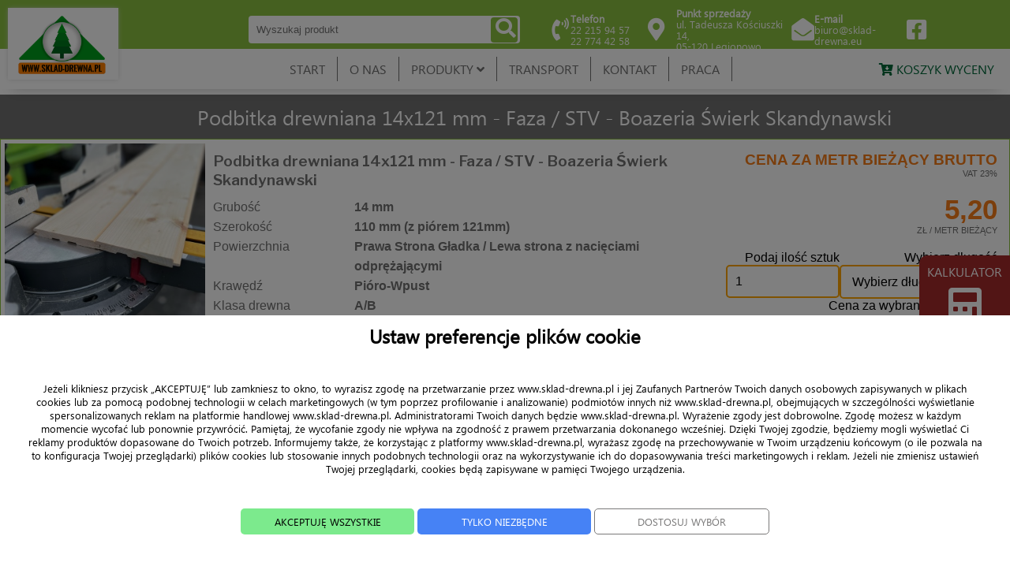

--- FILE ---
content_type: text/html; charset=UTF-8
request_url: https://sklad-drewna.pl/details/2/deska-elewacyjna-swierk-skandynawski-profil-faza-14x121mm-szerokosc-krycia-110mm
body_size: 11612
content:
  <!doctype html>
<html lang="pl" domain="<br />
<b>Notice</b>:  Undefined variable: DOMAIN in <b>/home/users/uvckjiww/public_html/sklad-drewna.pl/app/views/header.php</b> on line <b>15</b><br />
" >
<head> 
<meta charset="utf-8">
<title>Drewno Konstrukcyjne, Deski Tarasowe i Elewacyjne, Płyty OSB</title>
<base href="/">
<meta name="keywords" content="Drewno Konstrukcyjne,  Płyty OSB,  Tarcica,  Sklejki, Strona główna, Sklejka,  Płyta OSB,  Pilśniowa,  Podbitka Drewniana,  Tarcica Konstrukcyjna,  Szalówka,  Deska Tarasowa,  Warszawa" />
<meta name="description" content="Skład Drewna to sklep dostarczamy drewno konstrukcyjne, deski tarasowe, deski elewacyjne, płyty budowlane drewnopochodne- OSB, MFP, sklejki oraz Impregnaty" />	
<meta name="viewport" content="width=device-width, initial-scale=1.0, maximum-scale=1.0"/>
<link rel="stylesheet" href="https://sklad-drewna.pl/css/hamburgers.min.css?vv1770028116">
<script  src="https://sklad-drewna.pl/js/jquery-1.11.0.min.js" ></script>	
<script  src="https://sklad-drewna.pl/js/bignumber.js" ></script>	
<script  src="https://sklad-drewna.pl/js/calc.js" ></script>	    
<link rel="stylesheet" href="https://sklad-drewna.pl/css/style.min.css?vv1770028116"  >
<!--<link rel="stylesheet" href="https://sklad-drewna.pl/css/hover-min.css">-->
<!--
<link rel="stylesheet" href="https://sklad-drewna.pl/css/jquery.fancybox.min.css" >
<script  src="https://sklad-drewna.pl/js/jquery.fancybox.min.js"></script>
-->
<link rel="icon" type="image/png" href="https://sklad-drewna.pl/img/favicon.png" />
<!--
<link rel="stylesheet" type="text/css" href="https://sklad-drewna.pl/css/slick.css">    
<link rel="stylesheet" type="text/css" href="https://sklad-drewna.pl/css/slick-theme.css?vv1770028116">
-->
<script   type="text/javascript" src="https://sklad-drewna.pl/js/slick.min.js"></script>
<script  src="https://sklad-drewna.pl/js/functions.min.js?vv1770028116"></script>
<!--<link rel="stylesheet" href="https://use.fontawesome.com/releases/v5.8.2/css/all.css" integrity="sha384-oS3vJWv+0UjzBfQzYUhtDYW+Pj2yciDJxpsK1OYPAYjqT085Qq/1cq5FLXAZQ7Ay" crossorigin="anonymous">	-->
<!--<link href="//db.onlinewebfonts.com/c/623c7118249e082fe87a78e08506cb4b?family=Segoe+UI" rel="stylesheet" type="text/css"/> 	-->
<!--<link href="https://fonts.googleapis.com/css2?family=Questrial&display=swap" rel="stylesheet">-->
<link href="https://fonts.googleapis.com/css2?family=Baloo+2&display=swap" rel="stylesheet"> 
 <meta name="csrf-token" content="25e07029409e07db90626ff8bc486448b85b2650d2ec280ecb424e91e8e2a954">	
<meta property="og:title" content="Sklejki, Płyty OSB, Pilśniowe, Podbitka Drewniana, Legionowo, Warszawa">
<meta property="og:description" content="Skład Drewna to sklep dostarczamy drewno konstrukcyjne, deski tarasowe, deski elewacyjne, płyty budowlane drewnopochodne- OSB, MFP, sklejki oraz Impregnaty">
<meta property="og:image" content="https://sklad-drewna.pl/img/nowe-logo.png">
<meta property="og:url" content="https://sklad-drewna.pl">
 <script type="text/javascript" src="/js/jquery.lazy.min.js"></script>	
<link rel="stylesheet" href="/css/jquery.fancybox.min.css?1770028116" >
<script async src="/js/jquery.fancybox.min.js?1770028116"></script>		
<link href="https://fonts.googleapis.com/css2?family=Libre+Franklin:wght@600&display=swap" rel="stylesheet">
<script src="/js/jquery.datetimepicker.js"></script>
<link rel="stylesheet" href="/css/jquery.datetimepicker.css">
 <script>
  window.dataLayer = window.dataLayer || [];
  function gtag(){dataLayer.push(arguments);}
    
    gtag('consent', 'default', {
    'ad_storage': 'denied',
    'ad_user_data': 'denied',
    'ad_personalization': 'denied',
    'analytics_storage': 'granted'

  });     
    
    </script> 
<!-- Google Tag Manager -->
<script>(function(w,d,s,l,i){w[l]=w[l]||[];w[l].push({'gtm.start':
new Date().getTime(),event:'gtm.js'});var f=d.getElementsByTagName(s)[0],
j=d.createElement(s),dl=l!='dataLayer'?'&l='+l:'';j.async=true;j.src=
'https://www.googletagmanager.com/gtm.js?id='+i+dl;f.parentNode.insertBefore(j,f);
})(window,document,'script','dataLayer','GTM-MG7B7K7');</script>
<!-- End Google Tag Manager -->
	
</head>

	<script>
	
	jQuery.event.special.touchstart = {
    setup: function( _, ns, handle ) {
        this.addEventListener("touchstart", handle, { passive: !ns.includes("noPreventDefault") });
    }
};
jQuery.event.special.touchmove = {
    setup: function( _, ns, handle ) {
        this.addEventListener("touchmove", handle, { passive: !ns.includes("noPreventDefault") });
    }
};
jQuery.event.special.wheel = {
    setup: function( _, ns, handle ){
        this.addEventListener("wheel", handle, { passive: true });
    }
};
jQuery.event.special.mousewheel = {
    setup: function( _, ns, handle ){
        this.addEventListener("mousewheel", handle, { passive: true });
    }
};
		
	</script><div id="top" class="sticky_top_solid">
<form id="searchForm" action="https://sklad-drewna.pl/search/" >
<div class="search"><input type="text" name="search" placeholder="Wyszukaj produkt"></div>
	<input type="submit"  class="btn-search" value="">
</form>
<div class="top-phone top-box"><div class="icon"><i class="fas fa-phone-volume"></i></div><div><strong>Telefon</strong><br>22 215 94 57<br>22 774 42 58</div></div>
<div class="top-location top-box"><div class="icon"><i class="fas fa-map-marker-alt"></i></div><div><strong>Punkt sprzedaży</strong><br>ul. Tadeusza Kościuszki 14,<br>05-120 Legionowo</div></div>
<div class="top-msg top-box"><div class="icon"><i class="fas fa-envelope-open"></i></div><div><strong>E-mail</strong><br><a href="mailto:biuro@sklad-drewna.eu" title="email" class="btn-text">biuro@sklad-drewna.eu</a></div></div>
<a href="https://www.facebook.com/skladdrewna/" target="_blank" title="facebook" class="top-fb top-box"><div class="icon"><i class="fab fa-facebook-square"></i></div></a>
</div>
<div class="hamburger-1 hamburger hamburger--emphatic">	
			<div class="hamburger-box">
				<div class="hamburger-inner"></div>
			</div>
</div> 
<a href="https://sklad-drewna.pl" id="logo_" class="sticky_logo_solid"><div id="logo" ><img src="https://sklad-drewna.pl/img/nowe-logo.png" alt="logo"></div></a>
<nav id="nav" class="sticky_nav_solid">
 <div class="container">
    <div class="menu-container">
      <ul class="slider-nav1"> 
		  
									<li >
						<a class="menu-item " href="/" title="START">START</a>
						
											</li>
				 					<li >
						<a class="menu-item " href="/page/onas" title="O NAS">O NAS</a>
						
											</li>
				 					<li class='drop-li'>
						<a class="menu-item drop" href="/page/produkty" title="PRODUKTY">PRODUKTY <i class="fas fa-angle-down"></i></a>
						
												
						
						
												<div class="nav-hover-container">
							<div class="dropdown-content">									<a href="https://sklad-drewna.pl/offer/product/2/drewno-konstrukcyjne" class="dropdown-icon-link">
									  <div class="dropdown-box">
										  <div class="nav-icon">
										  <img data-src="https://sklad-drewna.pl/img/product_category/small/3_37_44_60x195mm-c24-tarcica-konstrukcyjna-kantowka-krokiew-ze-swierku-skandynawskiego.jpeg" alt="DREWNO KONSTRUKCYJNE" class="nav-lazy"></div>
										  <div class="dropdown-title">DREWNO KONSTRUKCYJNE</div>
									  </div>
								  </a>					
								 									<a href="https://sklad-drewna.pl/offer/product/50/drewno-klejone" class="dropdown-icon-link">
									  <div class="dropdown-box">
										  <div class="nav-icon">
										  <img data-src="https://sklad-drewna.pl/img/product_category/small/5_55_09_120x120mm-bsh-sosna-a-strugana-krawedz-zaokraglona.jpeg" alt="DREWNO KLEJONE" class="nav-lazy"></div>
										  <div class="dropdown-title">DREWNO KLEJONE</div>
									  </div>
								  </a>					
								 									<a href="https://sklad-drewna.pl/offer/product/49/drewno-budowlane" class="dropdown-icon-link">
									  <div class="dropdown-box">
										  <div class="nav-icon">
										  <img data-src="https://sklad-drewna.pl/img/product_category/small/2_57_10_40x50mm-lata-dachowa-impregnowana-sosnowa-swierkowa-drewno-dla-dekarzy-sklad-drewna-pl.jpeg" alt="DREWNO BUDOWLANE" class="nav-lazy"></div>
										  <div class="dropdown-title">DREWNO BUDOWLANE</div>
									  </div>
								  </a>					
								 									<a href="https://sklad-drewna.pl/offer/product/1/deski-elewacyjne-podbitka-dachowa" class="dropdown-icon-link">
									  <div class="dropdown-box">
										  <div class="nav-icon">
										  <img data-src="https://sklad-drewna.pl/img/product_category/small/3_38_34_19x121mm-softline-deska-elewacyjna-ze-swierku-skandynawskiego-szerokosc-krycia-110mm-www_sklad-drewna_pl.jpeg" alt="DESKI ELEWACYJNE, PODBITKA DACHOWA" class="nav-lazy"></div>
										  <div class="dropdown-title">DESKI ELEWACYJNE, PODBITKA DACHOWA</div>
									  </div>
								  </a>					
								 									<a href="https://sklad-drewna.pl/offer/product/3/deski-tarasowe" class="dropdown-icon-link">
									  <div class="dropdown-box">
										  <div class="nav-icon">
										  <img data-src="https://sklad-drewna.pl/img/product_category/small/3_39_15_20-5x146mm-sosna-skandynawska-podloga-stropopodloga-stropodach-szalowka.jpeg" alt="DESKI TARASOWE" class="nav-lazy"></div>
										  <div class="dropdown-title">DESKI TARASOWE</div>
									  </div>
								  </a>					
								 									<a href="https://sklad-drewna.pl/offer/product/51/deski-podlogowe" class="dropdown-icon-link">
									  <div class="dropdown-box">
										  <div class="nav-icon">
										  <img data-src="https://sklad-drewna.pl/img/product_category/small/4_19_00_28x146mm-deska-podlogowa-sosna-skandynawska-deska-z-nacieciami-odprezajacymi-podlogowka-pioro-wpust-felc.jpeg" alt="DESKI PODŁOGOWE" class="nav-lazy"></div>
										  <div class="dropdown-title">DESKI PODŁOGOWE</div>
									  </div>
								  </a>					
								 									<a href="https://sklad-drewna.pl/offer/product/48/palisady-drewniane" class="dropdown-icon-link">
									  <div class="dropdown-box">
										  <div class="nav-icon">
										  <img data-src="https://sklad-drewna.pl/img/product_category/small/1_28_12_palisada-drewniana.jpeg" alt="PALISADY DREWNIANE" class="nav-lazy"></div>
										  <div class="dropdown-title">PALISADY DREWNIANE</div>
									  </div>
								  </a>					
								 									<a href="https://sklad-drewna.pl/offer/product/19/plyta-osb" class="dropdown-icon-link">
									  <div class="dropdown-box">
										  <div class="nav-icon">
										  <img data-src="https://sklad-drewna.pl/img/product_category/small/0_57_07_osb-3-plyta-wiorowa-na-dach-podloge-sciane-jpg.webp" alt="PŁYTA OSB" class="nav-lazy"></div>
										  <div class="dropdown-title">PŁYTA OSB</div>
									  </div>
								  </a>					
								 									<a href="https://sklad-drewna.pl/offer/product/45/plyta-mfp" class="dropdown-icon-link">
									  <div class="dropdown-box">
										  <div class="nav-icon">
										  <img data-src="https://sklad-drewna.pl/img/product_category/small/22_35_14_mfp-plyta-wiorowa-wodoodporna.jpeg" alt="PŁYTA MFP" class="nav-lazy"></div>
										  <div class="dropdown-title">PŁYTA MFP</div>
									  </div>
								  </a>					
								 									<a href="https://sklad-drewna.pl/offer/product/5/sklejki" class="dropdown-icon-link">
									  <div class="dropdown-box">
										  <div class="nav-icon">
										  <img data-src="https://sklad-drewna.pl/img/product_category/small/0_57_25_sklejki-lisciaste-wodoodporne-suchotrwale-antyposlizgowe-szalunkowe-jpg.webp" alt="SKLEJKI" class="nav-lazy"></div>
										  <div class="dropdown-title">SKLEJKI</div>
									  </div>
								  </a>					
								 									<a href="https://sklad-drewna.pl/offer/product/6/chemia-do-drewna-remmers" class="dropdown-icon-link">
									  <div class="dropdown-box">
										  <div class="nav-icon">
										  <img data-src="https://sklad-drewna.pl/img/product_category/small/0_57_38_remmers.webp" alt="CHEMIA DO DREWNA REMMERS" class="nav-lazy"></div>
										  <div class="dropdown-title">CHEMIA DO DREWNA REMMERS</div>
									  </div>
								  </a>					
								 									<a href="https://sklad-drewna.pl/offer/product/7/akcesoria-montazowe-spax" class="dropdown-icon-link">
									  <div class="dropdown-box">
										  <div class="nav-icon">
										  <img data-src="https://sklad-drewna.pl/img/product_category/small/0_58_08_spax.webp" alt="AKCESORIA MONTAŻOWE SPAX" class="nav-lazy"></div>
										  <div class="dropdown-title">AKCESORIA MONTAŻOWE SPAX</div>
									  </div>
								  </a>					
								 									<a href="https://sklad-drewna.pl/offer/product/42/materialy-izolacyjne" class="dropdown-icon-link">
									  <div class="dropdown-box">
										  <div class="nav-icon">
										  <img data-src="https://sklad-drewna.pl/img/product_category/small/0_58_36_welna-izolacyjna-jpg.webp" alt="MATERIAŁY IZOLACYJNE" class="nav-lazy"></div>
										  <div class="dropdown-title">MATERIAŁY IZOLACYJNE</div>
									  </div>
								  </a>					
								 							 </div>                     
						 </div>
												
						
						
						
						
											</li>
				 					<li >
						<a class="menu-item " href="/page/uslugi" title="TRANSPORT">TRANSPORT</a>
						
											</li>
				 					<li >
						<a class="menu-item " href="/page/kontakt" title="KONTAKT">KONTAKT</a>
						
											</li>
				 					<li >
						<a class="menu-item " href="/page/praca" title="PRACA">PRACA</a>
						
											</li>
				 
				 		  
		  <a href="/koszyk" class="btn-basket-wycena"><i class="fas fa-cart-arrow-down"></i> KOSZYK WYCENY</a>
		  
		</ul>
	 </div>
	 </div>
</nav>


<div id="mobile" >
    <div class="mobile-menu-box">
        <ul class="mobile-menu"> <li>
			<a class="menu-item " href="/" title="START">
					START				</a>                  </li>
		 <li>
			<a class="menu-item " href="/page/onas" title="O NAS">
					O NAS				</a>                  </li>
		 <li>
			<a class="menu-item " href="/page/produkty" title="PRODUKTY">
					PRODUKTY				</a><span class="rozwinMenu" data-id="3"><i class="fas fa-angle-down "></i> Rozwiń</span>                  <div class="nav-hover-container-mob showSubmenu showSubmenu3">
                                   
						
						
						
												<div class="nav-hover-container">
							<div class="dropdown-content">									<a href="https://sklad-drewna.pl/offer/product/2/drewno-konstrukcyjne" class="dropdown-icon-link-mob">
									 
										 							 
										  <div class="dropdown-title">DREWNO KONSTRUKCYJNE</div>
									
								  </a>					
								 									<a href="https://sklad-drewna.pl/offer/product/50/drewno-klejone" class="dropdown-icon-link-mob">
									 
										 							 
										  <div class="dropdown-title">DREWNO KLEJONE</div>
									
								  </a>					
								 									<a href="https://sklad-drewna.pl/offer/product/49/drewno-budowlane" class="dropdown-icon-link-mob">
									 
										 							 
										  <div class="dropdown-title">DREWNO BUDOWLANE</div>
									
								  </a>					
								 									<a href="https://sklad-drewna.pl/offer/product/1/deski-elewacyjne-podbitka-dachowa" class="dropdown-icon-link-mob">
									 
										 							 
										  <div class="dropdown-title">DESKI ELEWACYJNE, PODBITKA DACHOWA</div>
									
								  </a>					
								 									<a href="https://sklad-drewna.pl/offer/product/3/deski-tarasowe" class="dropdown-icon-link-mob">
									 
										 							 
										  <div class="dropdown-title">DESKI TARASOWE</div>
									
								  </a>					
								 									<a href="https://sklad-drewna.pl/offer/product/51/deski-podlogowe" class="dropdown-icon-link-mob">
									 
										 							 
										  <div class="dropdown-title">DESKI PODŁOGOWE</div>
									
								  </a>					
								 									<a href="https://sklad-drewna.pl/offer/product/48/palisady-drewniane" class="dropdown-icon-link-mob">
									 
										 							 
										  <div class="dropdown-title">PALISADY DREWNIANE</div>
									
								  </a>					
								 									<a href="https://sklad-drewna.pl/offer/product/19/plyta-osb" class="dropdown-icon-link-mob">
									 
										 							 
										  <div class="dropdown-title">PŁYTA OSB</div>
									
								  </a>					
								 									<a href="https://sklad-drewna.pl/offer/product/45/plyta-mfp" class="dropdown-icon-link-mob">
									 
										 							 
										  <div class="dropdown-title">PŁYTA MFP</div>
									
								  </a>					
								 									<a href="https://sklad-drewna.pl/offer/product/5/sklejki" class="dropdown-icon-link-mob">
									 
										 							 
										  <div class="dropdown-title">SKLEJKI</div>
									
								  </a>					
								 									<a href="https://sklad-drewna.pl/offer/product/6/chemia-do-drewna-remmers" class="dropdown-icon-link-mob">
									 
										 							 
										  <div class="dropdown-title">CHEMIA DO DREWNA REMMERS</div>
									
								  </a>					
								 									<a href="https://sklad-drewna.pl/offer/product/7/akcesoria-montazowe-spax" class="dropdown-icon-link-mob">
									 
										 							 
										  <div class="dropdown-title">AKCESORIA MONTAŻOWE SPAX</div>
									
								  </a>					
								 									<a href="https://sklad-drewna.pl/offer/product/42/materialy-izolacyjne" class="dropdown-icon-link-mob">
									 
										 							 
										  <div class="dropdown-title">MATERIAŁY IZOLACYJNE</div>
									
								  </a>					
								 							 </div>                     
						 </div>
												
			
			
			</div> 
			
			
			
			
			</li>
		 <li>
			<a class="menu-item " href="/page/uslugi" title="TRANSPORT">
					TRANSPORT				</a>                  </li>
		 <li>
			<a class="menu-item " href="/page/kontakt" title="KONTAKT">
					KONTAKT				</a>                  </li>
		 <li>
			<a class="menu-item " href="/page/praca" title="PRACA">
					PRACA				</a>                  </li>
		         <a href="/koszyk" class="btn-basket-wycena"><i class="fas fa-cart-arrow-down"></i> KOSZYK WYCENY</a>
		</ul>
       
    </div>
	
	
	
</div>	

<div class="calc-sticky">
    <div class="calc-title">KALKULATOR</div>
<div class="calc-icon"><i class="fas fa-calculator"></i></div>

</div>
<div class="container navSticky showMob" >
<div class="headerSticky">
<a href="/page/produkty" class="btn-nav-sticky" alt="Start" title="Start"><i class="fas fa-tree"></i>Produkty</a> 
<a class="btn-nav-sticky" href="tel:222159457"><i class="fas fa-phone"></i>Zadzwoń</a>
<a href="https://g.page/skladdrewnaeu?share" class="btn-nav-sticky" target="_blank"><i class="fas fa-map-marked-alt"></i>Dojazd</a>
<a href="https://www.facebook.com/skladdrewna/" target="_blank" title="facebook" class="btn-nav-sticky"><div class="icon"><i class="fab fa-facebook-square"></i>Facebook</div></a>
<a class="hamburger-menu btn-nav-sticky" alt="Menu" title="Menu"><i class="fas fa-bars"></i>Menu</a> 

</div>
</div>	


<section id="container-offer-list">

<div class="title-offer-list">Podbitka drewniana 14x121 mm - Faza / STV - Boazeria Świerk Skandynawski</div>





<div class="offer-details">
				
		
	<div class="offer-box">
	<div class="offer-img" style="background-image:url('https://sklad-drewna.pl/img/product/small/20_46_25_14x121mm-faza-podbitka-boazeria-swierk-skandynawski.jpeg')"></div>
	<div class="offer-content">
		<div class="content-left">
		<div class="title">Podbitka drewniana 14x121 mm - Faza / STV - Boazeria Świerk Skandynawski</div>
		<div class="offer-params">
			<div class="param-name">Grubość</div><div class="param-value">14 mm </div>			<div class="param-name">Szerokość</div><div class="param-value">110 mm (z piórem 121mm) </div>			<div class="param-name">Powierzchnia</div><div class="param-value">Prawa Strona Gładka / Lewa strona z nacięciami odprężającymi</div>			<div class="param-name">Krawędź</div><div class="param-value">Pióro-Wpust</div>			<div class="param-name">Klasa drewna</div><div class="param-value">A/B</div>																								<div class="param-name">Przeznaczenie</div><div class="param-value">Boazeria lub Podbitka Dachowa</div>			<div class="param-name">Dostępne długości</div><div class="param-value"><span class="available">3.90m</span><span class="available">4.50m</span><span class="available">4.80m</span></div>			
			<div class="param-name">Możliwe długości</div><div class="param-value"><span class="possible">3m</span><span class="possible">3.30m</span><span class="possible">3.60m</span><span class="possible">3.90m</span><span class="possible">4.20m</span><span class="possible">4.50m</span><span class="possible">4.80m</span><span class="possible">5.10m</span><span class="possible">5.40m</span></div>			
	
		</div>
		</div>
        
        
        
        
		<div class="content-right">
		<div class="info-price-single">CENA ZA METR BIEŻĄCY BRUTTO <div class="vat-small-info">VAT 23%</div></div>
		<div class="price-orange">5,20 <div class="unit">ZŁ / METR BIEŻĄCY</div>
			
			</div>

            
            
            
                        
<div class="doWyceny">
            
            
                  <div class="iloscInput">  
    <div>Podaj ilość sztuk <label><input class="count_length ilosc_2" type="number" name="ilosc_2[]"  value="1" min="1" step="1" data-id= "2" data-price="<br />
<b>Notice</b>:  Undefined variable: price in <b>/home/users/uvckjiww/public_html/sklad-drewna.pl/app/views/offer/details.php</b> on line <b>149</b><br />
" data-token="DUW4MIHgsDLb"></label></div>
    
       
               
            
            
        <div>Wybierz długość  <label>
        <select name="dlugosc_2[]" required class="longSelect dlugosc_2" data-id= "2" data-token="DUW4MIHgsDLb">
            <option value="">Wybierz długość</option>
						
			<option value="3.90m" data-price="<br />
<b>Notice</b>:  Undefined variable: price in <b>/home/users/uvckjiww/public_html/sklad-drewna.pl/app/views/offer/details.php</b> on line <b>169</b><br />
0" data-id= "2" >3.90m</option>
						
			<option value="4.50m" data-price="0" data-id= "2" >4.50m</option>
						
			<option value="4.80m" data-price="0" data-id= "2" >4.80m</option>
						
			<option value="3m" data-price="0" data-id= "2" >3m</option>
						
			<option value="3.30m" data-price="0" data-id= "2" >3.30m</option>
						
			<option value="3.60m" data-price="0" data-id= "2" >3.60m</option>
						
			<option value="4.20m" data-price="0" data-id= "2" >4.20m</option>
						
			<option value="5.10m" data-price="0" data-id= "2" >5.10m</option>
						
			<option value="5.40m" data-price="0" data-id= "2" >5.40m</option>
			                   
        </select>
        </label>    
        </div>            
        

        </div>  
              
                       
        
                  
              
              
              
       
      
      

              
              
              
              
        <div class="priceSum">Cena za wybraną długość <span class="price_2">0</span> zł</div>
        
            <div class="showAdmin">
            <div class="btn-wycena" data-id="2"  data-token="DUW4MIHgsDLb" data-color="">DODAJ DO WYCENY</div>
                
            </div> 
        
  
 </div>     
            
            
            
            
            
            
	
		</div>
					
			        
        
        
        
        
        
        

            
            
            
            
            
            
		
	</div>
	</div>
        
        
        
<div class="offer-text mt-2 mb-2"><div class="container">
<h1>Drewniana Boazeria Wewnętrzna &ndash; Elegancja i Trwałość na Twoich Ścianach</h1>
<p>Wprowadź do swojego wnętrza ciepło i naturalne piękno, jakie oferuje <strong>drewniana boazeria wewnętrzna</strong>. Nasze deski wykonane z wysokiej jakości <strong>drewna świerkowego</strong> klasy A/B są idealnym rozwiązaniem do wykończeń wnętrz, saun oraz architektury ogrodowej. Oferujemy boazerię w profilu "<strong>Faza</strong>" (PTGV), kt&oacute;ra łączy klasyczną estetykę z funkcjonalnością.</p>
<h2>Kluczowe Cechy Boazerii Drewnianej:</h2>
<ul>
<li><strong>Materiał:</strong> Drewno Świerkowe, suszone komorowo do wilgotności 16%</li>
<li><strong>Profil Deski:</strong> "Faza" &ndash; klasyczny, standardowy profil PTGV lub STV zależnie od oznaczeń producenta</li>
<li><strong>Szerokość krycia desek:</strong> 110 mm</li>
<li><strong>Szerokość z pi&oacute;rem:</strong> 121 mm</li>
<li><strong>Grubość:</strong> 14 mm</li>
<li><strong>Klasa drewna:</strong> A/B</li>
</ul>
<h2>Dostępne Długości i Pakowanie:</h2>
<p>Nasza <strong>boazeria drewniana</strong> jest dostępna w r&oacute;żnych długościach (od 3 m do 5,4 m) i pakowana w foliowane opakowania zawierające 6 lub 8 desek. Deski są gotowe do montażu &bdquo;na surowo&rdquo; lub nakładania powłok malarskich.</p>
<ul>
<li>Dostępne długości: 3 m, 3,30 m, 3,60 m, 3,90 m, 4,20 m, 4,50 m, 4,80 m, 5,10 m, 5,40 m</li>
<li>Starannie zabezpieczone w opakowaniach foliowanych</li>
</ul>
<h2>Kalkulatory &ndash; Cena Boazerii na m&sup2;:</h2>
<p>Oblicz koszt zakupu boazerii za metr kwadratowy:</p>
<ul>
<li><strong>Cena za m&sup2; desek z pi&oacute;rem:</strong> aktualna cena za metr bieżący * 8,26</li>
<li><strong>Cena za m&sup2; krycia:</strong> aktualna cena za metr bieżący * 9,09</li>
</ul>
<p>Przykład: <code>4,90 zł/m * 8,26 = 40,48 zł/m&sup2;</code> desek z pi&oacute;rem lub <code>4,90 zł/m * 9,09 = 44,54 zł/m&sup2;</code> krycia.</p>
<h2>Boazeria do Sauny &ndash; Ekskluzywne Wykończenie:</h2>
<p>Nasza <strong>boazeria świerkowa</strong> doskonale nadaje się do saun, tworząc wyjątkowy klimat relaksu. Do montażu w saunach zalecamy użycie desek w wersji &bdquo;na surowo&rdquo; bez dodatkowych powłok.</p>
<h2>Zabezpieczenie Boazerii Drewnianej:</h2>
<p>Aby zachować trwałość drewna, przed zastosowaniem na zewnątrz zaimpregnuj deski i zabezpiecz ich powierzchnię preparatem powłokotw&oacute;rczym, takim jak <a title="Remmers HK-Lasur" href="https://www.remmers.pl/pl/powoki-do-drewna/lazury-farby-i-inne-powoki-do-drewna/hk-lasur/p/000000004200240001"><strong>Remmers HK-Lasur</strong></a>. Produkt ten chroni drewno przed wilgocią, promieniowaniem UV i zmiennymi warunkami atmosferycznymi.</p>
<h2>Wszechstronne Zastosowanie Boazerii Drewnianej:</h2>
<p>Nasza boazeria sprawdzi się nie tylko jako element wykończeniowy ścian wewnętrznych, ale także w innych projektach:</p>
<ul>
<li><strong>Podbitka dachowa:</strong> Estetyczne wykończenie poddaszy.</li>
<li><strong>Elementy architektury ogrodowej:</strong> Altany, pergole, płoty, ogrodzenia.</li>
<li><strong>Meble i dekoracje:</strong> Donice, budy dla ps&oacute;w, elementy wykończeniowe na tarasach.</li>
</ul>
<h2>Dlaczego Wybrać Naszą Boazerię?</h2>
<p>Nasza <strong>drewniana boazeria wewnętrzna</strong> to połączenie trwałości, estetyki i wszechstronności. Dzięki wysokiej jakości drewna świerkowego, starannemu suszeniu i precyzyjnemu wykonaniu, boazeria ta sprosta oczekiwaniom najbardziej wymagających klient&oacute;w.</p>
<p><strong>Zam&oacute;w już dziś</strong> i odkryj, jak elegancja naturalnego drewna odmieni Twoje wnętrza!</p>
</div></div>	
	
	<div class="gallery-grid">
	    <a href="/img/galeria/big/23_12_29_14x121mm-faza-podbitka-boazeria-swierk-skandynawski.jpeg"  class="gallery-box" data-fancybox="gallery-thumb"><img src="/img/galeria/small/23_12_29_14x121mm-faza-podbitka-boazeria-swierk-skandynawski.jpeg" alt="Podbitka Drewniana"></a>
    </div>        
</div>	
	
	


</section>
<script>
    
$(document).on('change','select.longSelect,select.colorSelect',function(e) {
var idp =       parseInt($(this).children( "option:selected" ).data('id')); 
var price =     $(this).children( "option:selected" ).data('price');  
var v =         $(this).children( "option:selected" ).val();  
var count =     $('input.ilosc_'+idp).val(); 
var  token =    $(this).attr('data-token') ;
var  color =    $(this).attr('data-color') ;
var sum = 0;  
  
if(color) {
var c = $('input.ilosc_kolor[data-token="'+token+'"').val();   
var longPice = $(this).children( "option:selected" ).data('price');
var long =     $(this).children( "option:selected" ).val();;  
var count = $('input.kolor_'+idp).val();


} else {

var c = $('input.count_length[data-token="'+token+'"').val();   
var longPice = $(this).children( "option:selected" ).data('price');
var long =     $(this).children( "option:selected" ).val();;     
var count = $('input.count_length[data-token="'+token+'"').val();


}
    
sum = parseFloat(longPice) * parseFloat(count);
var suma = Math.round(sum *100) / 100;   

  
if(!isNaN(suma)) {  
$('.price_'+idp).text(suma);    
} 
    
    
    
});
    
    
    
    
 
    
$(document).on('change','input.count_length,input.ilosc_kolor',function(e) {
var idp = parseInt($(this).data('id')); 
var color = $(this).data('color'); 
var price =     $(this).data('price'); 
var token =     $(this).attr('data-token') ;
var count =     $(this).val(); 
 
 if(color) {
 var l = $('select.colorSelect[data-token="'+token+'"]').children( "option:selected" ).val(); 
 } else {
 var l = $('select.longSelect[data-token="'+token+'"]').children( "option:selected" ).val(); 
if(!l) {
l = $('.longSelect[data-token="'+token+'"]').val();   

}      
 } 
  
 
var sum = 0;
    
if(color) {
    var longPice = $('select.color_'+idp).children( "option:selected" ).data('price');
    var kolor =     $('select.color_'+idp).children( "option:selected" ).val();;    
    var count = $('input.kolor_'+idp).val();
 } else {     
    var longPice = $('select.dlugosc_'+idp).children( "option:selected" ).data('price');
    var long =     $('select.dlugosc_'+idp).children( "option:selected" ).val();;    
    var count = $('input.ilosc_'+idp).val();

     var selectExist= $('select.dlugosc_'+idp).length;     
    if(!selectExist) {
     $('.dlugosc_'+idp).each(function(){
     longPice = $(this).data('price');
     long =     $(this).val();;     
    });    
}
 }
sum = parseFloat(longPice) * parseFloat(count);
var suma = Math.round(sum *100) / 100;   
    
if(!isNaN(suma)) {  
$('.price_'+idp).text(suma);    
} 
})
  
    
    
    
    
    
    
$(document).on('change','input.number_select',function(e) {
var idp = parseInt($(this).data('id')); 
var price =     $(this).data('price'); 
var token =     $(this).attr('data-token') ;
var count =     $(this).val(); 
    

var sum = parseFloat(price) * parseFloat(count);    
    
var suma = Math.round(sum *100) / 100;
if(!isNaN(suma)) {  
$('.price_'+idp).text(suma);    
}
       
})     
    
    
    
    
    
    
    
    
    
    
    
 
   class Cart{
	constructor(offerID,count) {
		this.offerID = offerID;	
		this.count = count;
	}
}	     
	
$(document).on('click','.btn-wycena', function() {
	
	var idp = parseInt($(this).attr('data-id'));	
	var token = $(this).attr('data-token');	
	var color = $(this).attr('data-color');	

if(color) {
    var kolor =     $('select.color_'+idp).children( "option:selected" ).val();;    
    var count = $('input.kolor_'+idp).val();
    var l = $('select.colorSelect[data-token="'+token+'"]').children( "option:selected" ).val(); 
 } else {     
    var long =     $('select.dlugosc_'+idp).children( "option:selected" ).val();;    
    var count = $('input.ilosc_'+idp).val();
    var l = $('select.longSelect[data-token="'+token+'"]').children( "option:selected" ).val(); 
     
     var selectExist= $('select.dlugosc_'+idp).length;     
    if(!selectExist) {
     $('.dlugosc_'+idp).each(function(){
    l =     $(this).val();;     
    });  
    }    
}
    if($('select.dlugosc_'+idp).is(':visible') || $('select.color_'+idp).is(':visible') ) {
      if(!l) {alert('Wybierz długość/kolor');return  false;}
        
    }
addToBasket(idp,l,count,token,false)     

    
    
 
    
    
	$(this).addClass('inBasket');
	$('.buy'+idp).text('Produkt w koszyku');
	$('.buy'+idp).addClass('inBasket');
	$('.buy'+idp).removeClass('koszyk');
		

	 $('.koszyk-modal .modal-tresc').html('Po kliknięciu przycisku "Przejdź do wyceny", będziesz mógł uzupełnić długości i ilość danego produktu. Jeżeli przed wyborem długości i ilości, chcesz uzupełnić wycenę o kolejne produkty, to kliknij w przycisk, kontynuuj dodawanie. <br>Co chcesz zrobić?'); 
	 $('.koszyk-modal').addClass('show-modal'); 
  
});  
    
    
    
   $(document).on('click','.close-modal', function() {
	$('.modal').removeClass('show-modal'); 
});	
    
    
    
    
 function addToBasket(product,l=null,count = 1,token,update=false) {
    
var cart = JSON.parse(localStorage.getItem('cart'));
if (!cart) {    
    
    var cart = [];
    cart.push({id:product, l: l, quantity: count,token:token});
    localStorage.setItem('cart', JSON.stringify(cart));
} else {
   if(!hasSpecifiedTwoKeyValuePairs(cart,'id', product, 'token',token)) {     
   cart.push({id:product, l: l, quantity: count,token:token});
   } else {
       
       
    for(var i=0;i<cart.length;i++) {   
        if(cart[i].id==product && cart[i].token==token) {    
            cart[i].quantity=count;
            cart[i].l=l;
        }    
    }    
        
   }
    
 localStorage.setItem('cart', JSON.stringify(cart));

}

}  
    
    
    
    
    
     
function hasSpecifiedTwoKeyValuePairs(array, key1, value1, key2, value2) {
    return array.some(obj => obj[key1] === value1 && obj[key2] === value2);
}
        
    
    </script>
<footer>
<div class="container">
<div class="footer-logo">
<img src="https://sklad-drewna.pl/img/nowe-logo.png" alt="logo">
	
	<div class="top-fb top-box"><div class="icon"><i class="fab fa-facebook-square"></i> /SKLAD-DREWNA</div></div>
</div>
<div class="footer-nav">
		<ul> 
	
			
<li><a class="menu-item" href="/" title="START">START</a></li>
			
	
			
<li><a class="menu-item" href="/page/onas" title="O NAS">O NAS</a></li>
			
	
			
<li><a class="menu-item" href="/page/produkty" title="PRODUKTY">PRODUKTY</a></li>
			
	
			
<li><a class="menu-item" href="/page/uslugi" title="TRANSPORT">TRANSPORT</a></li>
			
			

		</ul>		
		
</div>
<div id="footer-top"  itemscope itemtype="https://schema.org/Organization">
<div class="top-phone top-box">
    <div class="icon"><i class="fas fa-phone-volume"></i></div>
    <div >
        <strong>Telefon</strong>
        <div itemprop="telephone">22 215 94 57</div><div  itemprop="telephone">22 774 42 58</div>
    </div>
    </div>
<div class="top-location top-box">
    <div class="icon"><i class="fas fa-map-marker-alt"></i></div>
    <div itemprop="address" itemscope itemtype="https://schema.org/PostalAddress">
        <strong>Punkt sprzedaży</strong>
        <div itemprop="streetAddress">ul. Tadeusza Kościuszki 14</div>
        <div><span itemprop="postalCode">05-120</span><span  itemprop="addressLocality"> Legionowo</span></div>
    </div>
 </div>
<div class="top-msg top-box"><div class="icon"><i class="fas fa-envelope-open"></i></div>
    <div>
        <strong>E-mail</strong><div  itemprop="email">biuro@sklad-drewna.eu</div></div>
    </div>
<div class="top-hour top-box"><div class="icon"><i class="fas fa-history"></i></div><div><strong>Godziny otwarcia</strong><br>Pon. - Pt.:  08:00 - 16:00 <br>Sobota (w wybrane dni CZYNNE)</div></div>
</div>
</footer>
<div class="hdweb"><a href="https://www.hdweb.pl" alt="HDweb.pl" class="btn-hdweb">Created by HDweb</a></div>	


<!-- Rzetelna firma: Active Banner -->
  <script type="text/javascript">
    (function (i, s, o, g, r, a, m) {
      i[`${r}_src`] = g;
      // ---> tutaj ustaw numer wizytówki <----
      const bannerNumber = "US9IANWV5BB8AW3Q";
      i[r] = bannerNumber;
 
      // ---> tutaj ustaw pozycję: right|center|left top|center|bottom <---
      i[`${r}_position`] = "right bottom";
 
      // ---> tutaj ustaw styl: light|dark|default < ---
      i[`${r}_theme`] = "default";
 
      // ---> tutaj ustaw typ: circle|logo|flat < ---
      i[`${r}_type`] = "flat";
 
      a = s.createElement(o), m = s.getElementsByTagName(o)[0];
      a.async = 1;
      a.src = g + "/script.js";
      m.parentNode.insertBefore(a, m)
    })(window, document, 'script',
      '//aktywnybaner.rzetelnafirma.pl', '__rzf_bannerNumber');
  </script>
<!-- Rzetelna firma: Active Banner -->


<script>
	
//	
//var forEach=function(t,o,r){if("[object Object]"===Object.prototype.toString.call(t))for(var c in t)Object.prototype.hasOwnProperty.call(t,c)&&o.call(r,t[c],c,t);else for(var e=0,l=t.length;l>e;e++)o.call(r,t[e],e,t)};
//
// var hamburgers = document.querySelectorAll(".hamburger");
//    if (hamburgers.length > 0) {
//      forEach(hamburgers, function(hamburger) {
//        hamburger.addEventListener("click", function() {
//          this.classList.toggle("is-active");
//        }, false);
//      });
//    }		

$(document).ready(function(){
var pop = localStorage.getItem('popup2');
    
    
    if(pop) {

    } else {
//popup();
    }

});

function popup(){

$('.modal-popup').addClass('show-modal');


}	
	
        
  $(document).on('click','.close-popup',function(){
  
  localStorage.setItem('popup2',1);
  $('.modal-popup').removeClass('show-modal');    
  
  });      
        
        
        
        
function checkNloadNav() {
  //console.log('check')
var w = $(document).width();	

  $('.nav-lazy').each(function () {
    var m = isScrolledIntoView(this);
    if (m) {
      var img = $(this).attr('data-src');
//			if(w<720) {
//		img = img.replace('/little/', '/small/');
//			//	console.log(img);
//	
//	}
      //$(this).css('background-image','url('+img+')').fadeIn();		
     $(this).attr('src', img).fadeIn();
//      $(this).on('load', function () {
//        $(this).closest('.section-box').show();
//      });

    }

  });


};	
 checkNloadNav();	
$(document).scroll(function(){
 checkNloadNav();	
	
});
        
        
 $(document).on('click','#calc',function(){ calculate();});    
 $(document).on('click','.calc-sticky',function(){ 
 $('.kalkulator-modal').addClass('show-modal');
 
 });    
</script>


<div class="popup modal modal-info">
	<div class="modal-content">
		<div class="modal-text">
			<span class="close-button">×</span>
			<div class="powiadomienie">
				<div class="container-modal">
					<div class="title">POWIADOMIENIE</div>					
					<div class="modal-tresc tc pb-2 pt-2"></div>
				</div>
			</div>
		</div>
	</div>
</div>
<div class="popup modal modal-preview">
	<div class="modal-content">
		<div class="modal-text">
			<span class="close-button">×</span>
			<div class="powiadomienie">
				<div class="container-modal">
					<div class="title">PODGLĄD ZAMÓWIENIA</div>					
					<div class="modal-tresc tc pb-2 pt-2"></div>
				</div>
			</div>
		</div>
	</div>
</div>
 <div class="popup modal modal-cookie">
	<div class="modal-content">
		<div class="modal-text">			
			<div class="powiadomienie">
				<div class="container-modal">
					<div class="title">COOKIE</div>					
					<div class="modal-tresc tc pb-2 pt-2 pl-2 pr-2"> Korzystanie ze strony internetowej sklad-drewna.pl oznacza akceptację warunków zawartych w polityce prywatności. W szczególności dotyczy to akceptacji przetwarzania i przechowywania danych osobowych zebranych za pomocą niniejszej Strony a wykorzystywanych w celach marketingowych i handlowych. Na tej stronie internetowej wykorzystywane są pliki cookies zbierane do celów statystycznych, profilowania reklam i wykorzystywane do poprawnego działania serwisu. Warunki przechowywania lub dostępu do plików cookies można zmienić w ustawieniach przeglądarki - niedokonanie zmian ustawień przeglądarki jest jednoznaczne z wyrażeniem zgody na ich zapisywanie. W przypadku braku akceptacji na powyższe (i zawarte w 'Polityce prywatności') zapisy, prosimy o niekorzystanie z tej Strony i natychmiastowe jej opuszczenie.<div class="mt-2 cookie-absolute"><a  class="btn-cookie close-cookie">AKCEPTUJĘ</a></div></div>
				</div>
			</div>
		</div>
	</div>
</div> <div class="popup modal modal-popup">
	<div class="modal-content">
		<div class="modal-text">			
			<div class="powiadomienie">
				<div class="container-modal">
					<div class="title">UWAGA!</div>					
					<div class="modal-tresc tc pb-2 pt-2 pl-2 pr-2">                    

                    Jesteśmy zamknięci <strong> w dniu 30 sierpnia </strong> 
<div class="mt-2 cookie-absolute"><a  class="btn-cookie close-popup">ZAMKNIJ</a></div></div>
				</div>
			</div>
		</div>
	</div>
</div>

<div class="popup modal modal-map">
	<div class="modal-content">
		<div class="modal-text">
			<span class="close-button"><i class="fas fa-times-circle"></i></span>
			<div class="powiadomienie">
				<div class="container-modal">
				<div class="modal-tresc tc pb-2 pt-2"></div>
				</div>
			</div>
		</div>
	</div>
</div>
    
 <div class=" modal koszyk-modal">
	<div class="modal-content">
		<div class="modal-text">
			<span class="close-button">×</span>
			<div class="powiadomienie">
	
					<div class="title">Produkt został dodany do wyceny</div>					
					<div class="modal-tresc">Dodano do wyceny</div>
					<div class="grid-2 cart-info">
					<div class="btn-continue close-modal">Kontynuuj dodawanie</div>
					<a href="./koszyk" class="btn-basket gotocart">Przejdź do wyceny</a>
					</div>

			</div>
		</div>
	</div>+
</div>     
 <div class=" modal kalkulator-modal">
	<div class="modal-content">
		<div class="modal-text">
            <span class="close-button">×</span>
			<div class="powiadomienie">
				<div class="container-modal">
					<div class="title">KALKULATOR</div>					
					<div class="modal-tresc tc pb-2 pt-2 pl-2 pr-2"> 
                    
                    <div class="calc-form">
                        <div class="grid-2">
                        <label>Długość<input type="number" step="1" min="1" id="length"></label>
                        <label>
                            <select id="unit1">
                     <option value="0.01;cm">centymetry (cm)</option>
                    <option value="1;m" selected="">metry (m)</option>
                    <option value="0.0254;in">cale (in)</option>
                    <option value="0.3048;ft">stopy (ft)</option>
                            </select>
                        </label>
                            
                        </div>
                         <div class="grid-2">   
                        <label>Szerokość<input type="number" step="1" min="1" id="width"></label>
                        <label>
                            <select id="unit2">
                    <option value="0.01;cm">centymetry (cm)</option>
                    <option value="1;m" selected="">metry (m)</option>
                    <option value="0.0254;in">cale (in)</option>
                    <option value="0.3048;ft">stopy (ft)</option>
                            </select>
                        </label>    
                        </div>    
                         <div class="grid-2">   
                        <label>Grubość<input type="number" step="1" min="1" id="thickness"></label>
                        <label>
                            <select id="unit3">
                                <option value="0.01;cm">centymetry (cm)</option>
                                <option value="1;m" selected="">metry (m)</option>
                                <option value="0.0254;in">cale (in)</option>
                                <option value="0.3048;ft">stopy (ft)</option>
                            </select>
                        </label>    
                        </div>                           
                         <div class="grid-2 hide">  
                        <label>Ilość sztuk<input type="number" step="1" min="1" id="quantity"></label>
                        
                        </div>   
                         <div class="grid-2 hide"> 
                        <label> 
                            CENA [PLN] (opcjonalnie) 
                            <input type="number" class="form-control" id="price" min="0">
                               </label>
                        <label>
                            <select id="unit4" class="form-select">
                                <option value="0.01;cm">centymetry (cm)</option>
                                <option value="1;m" selected="">metry (m)</option>
                                <option value="0.0254;in">cale (in)</option>
                                <option value="0.3048;ft">stopy (ft)</option>
                            </select>
                        </label>    
                        </div> 
                         
                        <div class="btn-oblicz-container"><button class="btn-oblicz w-100" id="calc">OBLICZ</button> </div>
                        
                          <div class="grid-2">  
                        <input type="number" id="volume" class="form-control" readonly="">
                        <select id="unit5" class="form-select" oninput="calculate()">
                            <option value="0.000001;cm">cm³</option>
                            <option value="1;m" selected="">m³</option>
                            <option value="0.0000163871;in">in³</option>
                            <option value="0.0283168466;ft">ft³</option>
                        </select>
                        </div>
                        
            <div class="grid-2 hide">  
               <div>
                <label for="price1"><b>Cena za sztukę:</b></label>
                <div class="input-group">
                    <input type="number" class="form-control" id="price1" readonly="">
                    
                </div>
          </div>

            <div>
                <label for="price2"><b>Cena całkowita:</b></label>
                <div class="input-group">
                    <input type="number" class="form-control" id="price2" readonly="">
                    
                </div>
            </div>
        </div>
                        
                        
                    
                    </div>
				</div>
			</div>
		</div>
	</div>
</div> 
    
  	</div>
   

  <div class="popup modal modal-quqi quqi">
	<div class="modal-content">
		<div class="modal-text">			
			<div class="powiadomienie">
				<div class="container-modal">
					<div class="title tc">Ustaw preferencje plików cookie</div>					
					<div class="modal-tresc tc pb-2 pt-2 pl-2 pr-2">  Jeżeli klikniesz przycisk „AKCEPTUJĘ” lub zamkniesz to okno, to wyrazisz zgodę na przetwarzanie przez www.sklad-drewna.pl i jej Zaufanych Partnerów Twoich danych osobowych zapisywanych w plikach cookies lub za pomocą podobnej technologii w celach marketingowych (w tym poprzez profilowanie i analizowanie) podmiotów innych niż www.sklad-drewna.pl, obejmujących w szczególności wyświetlanie spersonalizowanych reklam na platformie handlowej www.sklad-drewna.pl. Administratorami Twoich danych będzie www.sklad-drewna.pl. Wyrażenie zgody jest dobrowolne. Zgodę możesz w każdym momencie wycofać lub ponownie przywrócić. Pamiętaj, że wycofanie zgody nie wpływa na zgodność z prawem przetwarzania dokonanego wcześniej. Dzięki Twojej zgodzie, będziemy mogli wyświetlać Ci reklamy produktów dopasowane do Twoich potrzeb. Informujemy także, że korzystając z platformy www.sklad-drewna.pl, wyrażasz zgodę na przechowywanie w Twoim urządzeniu końcowym (o ile pozwala na to konfiguracja Twojej przeglądarki) plików cookies lub stosowanie innych podobnych technologii oraz na wykorzystywanie ich do dopasowywania treści marketingowych i reklam. Jeżeli nie zmienisz ustawień Twojej przeglądarki, cookies będą zapisywane w pamięci Twojego urządzenia.<div class="mt-2 quqi-absolute">
                        <a  class="btn-orange-small close-quqi">AKCEPTUJĘ WSZYSTKIE</a>
                        <a  class="btn-cyan-small btn-no-cookie">TYLKO NIEZBĘDNE</a>
						<a  class="btn-cyan-ghost-small set-quqi more-info-quqi">DOSTOSUJ WYBÓR</a>
						</div></div>
                    
                    <div class="settings-quqi hide">
                    <div class="title">Ustawienia plików cookie</div>
                    <div class="quqi-info"><p><span style="font-family: arial, helvetica, sans-serif; font-size: 12pt;">Wyrażam zgodę na:</span></p></div>
                    <div class="quqi-item">
    
                        <label class="checkCont"><input type="checkbox" name="analytics_storage" value="1"><span class="checkmark"></span> Analityczne wykorzystywanie plików cookie</label>
                       
                     </div>                    
                        <div class="quqi-item">
                        <label  class="checkCont"><input type="checkbox" name="ad_personalization" value="1"> <span class="checkmark"></span> Marketingowe wykorzystywanie plików cookies</label>
                      </div>                     
                        <div class="quqi-item">
                        <label  class="checkCont"><input type="checkbox" name="ad_storage" value="1"> <span class="checkmark"></span> Umożliwia przechowywanie danych związanych z reklamami.</label><div></div>
                      </div>                     
                        <div class="quqi-item">
                        <label  class="checkCont"><input type="checkbox" name="ad_user_data" value="1"> <span class="checkmark"></span> Umożliwia wysyłanie do Google danych użytkownika w celach związanych z reklamami online</label><div></div>
                      </div>            
                        <div class="quqi-item">
                        <label  class="checkCont"><input type="checkbox" name="nessesery_cookie" checked disabled> <span class="checkmark"></span> Wykorzystywanie niezbędnych plików cookies do prawidłowego działania serwisu.</label>
                       </div> 
                       <div class="quqi-btn-container">
                      <div class="btn-quqi-set btn-orange-small">POTWIERDZAM</div>      
                      <div class="btn-quqi-cancel btn-red-ghost-small">ANULUJ</div>      
                    </div>
                            
                      </div>        
                        
                     </div>
                    
                    </div>
                    
				</div>
			</div>
		</div>
    

--- FILE ---
content_type: text/css
request_url: https://sklad-drewna.pl/css/style.min.css?vv1770028116
body_size: 24232
content:
:root {
    --grey:      #cccccc; 
    --light-grey:      #f1f1f1; 
    --dark-grey:      #707070; 
    --orange:     #f89e56; 
    --orange2:     #f67d18; 
    --dark-green:     #016839; 
    --green:   #8cc241; 


}
@font-face {font-family: "Segoe UI"; src: url("font/623c7118249e082fe87a78e08506cb4b.eot"); src: url("font/623c7118249e082fe87a78e08506cb4b.eot?#iefix") format("embedded-opentype"), url("font/623c7118249e082fe87a78e08506cb4b.woff2") format("woff2"), url("font/623c7118249e082fe87a78e08506cb4b.woff") format("woff"), url("font/623c7118249e082fe87a78e08506cb4b.ttf") format("truetype"), url("font/623c7118249e082fe87a78e08506cb4b.svg#Segoe UI") format("svg"); } 


html,body {margin:0; padding:0; font-size: 100%;font-family: "Segoe UI";}
#top {background-color:var(--green);color:white;display:flex;padding:10px;font-size:0.8rem;line-height:110%;z-index:10}
h1,h2,h3,h4 {margin:0; padding:0;font-size:unset}
#top #searchForm {position: relative;flex-basis: 61%;text-align: right;margin-right:20px}
#top .search {position: relative;flex-basis: 61%;text-align: right;margin-right:20px}
#top .search input{border:0;background-color:white; color:var(--dark-grey);padding:10px; border-radius:4px;width:40%}
#top .search::before{content:'\f002';position: absolute;width:32px; height:25px; background-color:var(--green);color:white;right:3px;top:2px;font-family: "Font Awesome 5 Free"; font-weight: 900;font-size:1.6rem;border-radius:4px;padding:7px 2px 0 0 }
#top .top-box {position: relative;flex-basis: 12%;display: grid;grid-template-columns: 15% 85%;justify-content: center;align-items: center;}
#top .top-box i{font-size:1.8rem}
#top .top-phone {position: relative;flex-basis: 10%;}
#top .top-location {position: relative;flex-basis: 12%}
#top .top-msg {position: relative;flex-basis: 12%}
#top .top-fb {position: relative;flex-basis: 5%;color:white}


#logo {position: absolute;background-color: white;top:30px; left:30px;width:230px; padding:10px;box-shadow:0 0 6px -1px #cecece;z-index:12;transition:all 0.3s;}
#logo img{max-width:100%; }
#logo_ {z-index:99;position:absolute;top:0}

.sticky_logo #logo {  top: 10px;  left: 10px;  width: 120px;  padding: 10px 10px 0 10px;}
.sticky_logo_solid #logo {  top: 10px;  left: 10px;  width: 120px;   padding: 10px 10px 0 10px;}

.loader {position: fixed;z-index: 9;background-color: RGBA(0,0,0,0.5);width: 100%;height: 100%;text-align: center;display: none;top: 0;left: 0;justify-content: center;align-items: center;}
.sticky_nav {  position: fixed;  top: 62px;  width: 100%;}
.sticky_nav_solid {  position: fixed;  top: 62px;  width: 100%;}
.sticky_top {  position: fixed;  top: 0;  width: 100%;}
.sticky_top_solid {  position: fixed;  top: 0;  width: 100%;}
.sticky_logo {  position: fixed !important;  top: 0;  width: 100%;}
.sticky_logo_solid {  position: fixed !important;  top: 0;  width: 100%;}
.sticky_menu {  position: fixed !important;  top: 120px; }



nav {z-index:12;position:relative;box-shadow: 0 1rem 1rem -1rem rgba(0,0,0,.2);background-color:white; color:var(--darkgrey)}
nav .container {display:flex;justify-content: space-between;align-items:baseline;position:relative;padding-bottom: 0px;z-index:3}
nav .menu-container {width:100%;position:relative}
nav ul {display:flex;justify-content: center;list-style: none;height:100%;align-items: center;padding: 0;overflow: hidden;overflow-x: auto;;     -webkit-overflow-scrolling: touch;margin: 0 } 
nav ul::-webkit-scrollbar { display: none;}
nav li {height:100%;border-right: 1px solid var(--dark-grey);padding: 5px 10px;display:inline-block;margin:10px 0}
nav li:last-child {border-right: none}
nav li a.menu-item {border-radius:5px;color:var(--dark-grey);transition:all 0.3s;text-decoration: none; height:100%;font-size:1rem;padding:10px 5px}
nav li a.menu-item:hover {background-color:var(--green);border-radius: 5px;}
nav li:hover {margin:0}
nav .logo img {max-width:60%}
nav .logo {margin-top:-10px}
nav .drop:hover {  padding-bottom:10px;background-color:var(--green);color:white}
nav .drop:hover + .nav-hover-container {  visibility:visible; opacity:1;}
nav .drop-li:hover > .drop {  padding-bottom:20px;background-color:var(--green);padding-top:10px}
nav .drop-li:hover > .nav-hover-container {  visibility:visible; opacity:1;}
nav .nav-hover-container { left: 50%; right: 50%; margin-left: -50vw;  margin-right: -50vw;display:block;transition:all 0.3s;box-shadow: 0 1rem 1rem -1rem rgba(0,0,0,.2);visibility:hidden; opacity:0;position: absolute;width:100%;background-color:white; min-width:calc(100vw - 9px);top:51px;border-top:2px solid var(--green);text-align: center}
nav .adv_nav_container {width:100%; margin: auto;display:block;display:grid;grid-template-columns: 50% 50%;max-width:1500px;padding:0 95px}
nav .dropdown-content {margin: 0 auto;display:inline-block;column-count:3;padding-left:150px}
nav .dropdown-box {position:relative;display:flex }
nav .dropdown-icon img {max-width:60px}
nav .dropdown-title {color:var(--dark-grey);padding: 8px;display: flex;justify-content: center;align-items: center;text-align: left}
nav .dropdown-icon-link {display:flex;align-items: end;text-decoration: none;transition:all 0.3s;}
nav .dropdown-icon-link:hover {background-color:var(--green); }
/*nav .dropdown-icon-link:hover img {filter: brightness(0) invert(1);}*/
nav .dropdown-icon-link:hover .dropdown-title {color:white;text-align: left}
nav .dropdown-icon-link:last-child .dropdown-box{border-right:none}
nav .dropdown-icon-link:hover > .dropdown-box > .dropdown-title > .submenu-container {visibility:visible; opacity:1;} 
nav .submenu-container {display:block; position: absolute;width:300px; background-color:RGBA(0,0,0,0.4);margin-top:41px;visibility:hidden; opacity:0;transition:all 0.4s;}
nav .submenu-box {display:inline-block;border-bottom:1px solid white; width:100%;padding: 10px 0;color:white; z-index:3;}
nav .submenu-box:hover {background-color:RGBA(245,177,32,0.8);}
nav .submenu-box:last-child {border-bottom:none}

nav .nav-icon img {max-width:80px;margin:5px 10px;position: relative}
nav .nav-icon  {;position: relative}

footer {background-color:var(--dark-grey); color:white;position:relative;height:200px}

footer .footer-nav ul {display:flex;justify-content: center;list-style: none;height:100%;align-items: center;padding: 0;overflow: hidden;overflow-x: auto;white-space: nowrap;     -webkit-overflow-scrolling: touch;margin: 0 } 
footer .footer-nav ul::-webkit-scrollbar { display: none;}
footer .footer-nav li {height:100%;border-right: 1px solid white;padding: 5px 10px;display:inline-block;margin:10px 0;}
footer .footer-nav li:last-child {border-right: none}
footer .footer-nav li a.menu-item {border-radius:5px;color:white;transition:all 0.3s;text-decoration: none; height:100%;font-size:0.8rem;padding:10px 5px}
footer .footer-nav li a.menu-item:hover {background-color:white;border-radius: 5px;color:var(--dark-grey)}
footer .footer-nav li:hover {margin:0}
footer .footer-nav .drop:hover {  padding-bottom:10px;background-color:white;color:var(--dark-grey)}
footer .footer-logo {position: absolute; left:100px; top:20px;display:inline-block;width:200px;text-align: center}
footer .footer-logo img{max-width:100%}

#footer-top {display:flex;padding:10px;font-size:0.8rem;line-height:110%;width:70%;position:absolute;right:100px}
#footer-top .top-box {position: relative;flex-basis: 20%;display: grid;grid-template-columns: 15% 85%;justify-content: center;align-items: center;}
#footer-top .top-box i{font-size:1.8rem}
#footer-top .top-phone {position: relative;flex-basis: 20%;}
#footer-top .top-location {position: relative;flex-basis: 20%}
#footer-top .top-msg {position: relative;flex-basis: 20%}
#footer-top .top-hour {position: relative;flex-basis: 20%}
.rzetelnaFirma {position: absolute;  right: 2%;  bottom: 15px;}



.slider {position:relative; width:100%; font-size: 0;font-family: 'Questrial', sans-serif;}
.slider .slider-box{position:relative;height:850px; width:100%;background-size: cover !important;background-repeat: no-repeat;background-color: transparent;background-position: center}
.slider .slider-box::before{content:"";position:absolute;width:100%;height:100%; opacity:0.1;background-color:black}
.slider .slider-box-container {position:absolute;top:25%;left:5%;font-size:1rem;width: 60%;background-color:#000000c0;padding:2%}
.slider .slider-title {color:white;font-size:2.8rem;font-weight: bold}
.slider .slider-title span {color:var(--red);}

.slider .slider-text {color:white;font-size:1.2rem;font-weight: normal;margin-top:10px;line-height: 120%}
.slider .slider-btn {background-color: var(--orange2);font-size:1.0rem;font-weight: normal;color:white;display: inline-block;padding: 20px;border-radius: 5px;text-decoration: none}
.slider .slider-container {}

.slider .slider-buttons {position: relative;}
.slider .slider-buttons .slick-arrow {position: absolute;margin-top: calc((850px - 52px)/2) ;background-color: var(--green);z-index: 1;color: white;padding: 10px;cursor:pointer}
.slider .slider-buttons .slick-arrow i{font-size:2rem}
.slider .slider-buttons .next{right:0;border-radius:0 0 5px 5px}
.slider .slider-buttons .prev{left:0;border-radius:0 5px 5px 0}

.small-slider {position: relative;height:200px;background-position: center;background-repeat: no-repeat;background-size: cover}

#section-offer	{position: relative}
#section-offer	.section-title{position: relative;background-color:var(--green);font-size:2rem;text-align: left;width:400px; border-radius:0 10px 10px 0 ;color:white;padding:10px 0 10px 60px}
#section-offer .section-container {display: flex;flex-wrap: wrap;grid-gap:20px;justify-content: center;padding:50px}
#section-offer .section-box {position: relative;flex-basis: calc(25% - 20px);height:400px}
#section-offer .section-box::after {content:'';width:100%;height:100%;background-color:RGBA(0,0,0,0.3);left:0;top:0;position: absolute;z-index: 2;transition: all .5s;}
#section-offer .box-title {position: absolute;z-index: 3;color:white;background-color:#F27F2384;font-size:1.5rem;text-align: center;padding:10px;width:calc(100% - 20px);bottom:20px;}
#section-offer .box-text {position: absolute;z-index:3;color:white;font-size:1.2rem;padding:20px;margin-top:50px;top:0;left:0}
#section-offer .box-wrap {width:100%;height:100%;position:relative;transform: scale(1); transition: all .5s;background-position: center;background-repeat: no-repeat;background-size: cover;}
#section-offer .section-box {cursor:pointer;overflow: hidden;}
#section-offer .section-box:hover .box-wrap{ transform: scale(1.2);transition: all .5s;}
#section-offer .section-box:hover::after {content:'';width:100%;height:100%;background-color:RGBA(0,0,0,0.8) !important;left:0;top:0;position: absolute;z-index: 2;transition: all .5s;}



#section-text	{position: relative}
#section-text	.section-title{position: relative;background-color:var(--green);font-size:2rem;text-align: left;min-width:400px; border-radius:0 10px 10px 0 ;color:white;padding:10px 20px 10px 60px;display:inline-block}
#section-text	.section-text-column{column-count: 2;background-color: grey;color:white;margin:50px;border-radius:10px;padding:20px;}
#section-text	.section-text-dark{background-color: grey;color:white;margin:50px;border-radius:10px;padding:20px;}
#section-text	.section-text{;color:var(--dark-grey);margin:30px 50px;border-radius:10px;padding:20px;}



#section-popular	{position: relative}
#section-popular .section-title{position: relative;background-color:var(--green);font-size:2rem;text-align: left;width:400px; border-radius:0 10px 10px 0 ;color:white;padding:10px 0 10px 60px}
#section-popular .section-container {display: flex;flex-wrap: wrap;grid-gap:20px;justify-content: center;padding:50px}
#section-popular .section-box {position: relative;flex-basis: calc(25% - 20px);background-position: center;background-repeat: no-repeat;background-size: cover;height:450px;border:1px solid var(--light-grey)}
#section-popular .box-title {position: absolute;z-index:3;color:var(--dark-grey);font-size:1.2rem;padding:15px 10px;bottom:0;background-color:white;text-align: center;width:calc(100% - 20px)}
#section-popular .box-price {position: absolute;z-index: 3;color: white;background-color: var(--orange2);text-align: right;top: 10px;right: 0;border-radius: 5px 0 0 5px;padding: 5px;font-family: 'Baloo 2', cursive;font-size: 2rem;line-height: 70%;}
#section-popular .box-price span{display:block; font-size:0.7rem}

#section-sale	{position: relative}
#section-sale .section-title{position: relative;background-color:var(--green);font-size:2rem;text-align: left;width:400px; border-radius:0 10px 10px 0 ;color:white;padding:10px 0 10px 60px}
#section-sale .section-container {display: flex;flex-wrap: wrap;grid-gap:20px;justify-content: center;padding:50px}
#section-sale .section-box {position: relative;flex-basis: calc(25% - 20px);background-position: center;background-repeat: no-repeat;background-size: cover;height:300px;border:1px solid var(--light-grey)}
#section-sale .box-title {position: absolute;z-index:3;color:var(--dark-grey);font-size:1.2rem;padding:15px 10px;bottom:0;background-color:white;text-align: center;width:calc(100% - 20px)}
#section-sale .box-price {position: absolute;z-index: 3;color: white;font-size: 1.2rem;background-color: var(--orange2);text-align: right;top: 10px;right: 0;border-radius: 5px 0 0 5px;padding: 5px;font-family: 'Baloo 2', cursive;line-height:90%}
#section-sale .box-price span{display:block; font-size:0.7rem}




#section-promotion	{position: relative}
#section-promotion	.section-title{position: relative;background-color:var(--green);font-size:2rem;text-align: left;width:400px; border-radius:0 10px 10px 0 ;color:white;padding:10px 0 10px 60px}
#section-promotion .section-container {display: flex;flex-wrap: wrap;grid-gap:20px;justify-content: center;padding:50px}
#section-promotion .section-box {position: relative;flex-basis: calc(25% - 20px);height:300px;border:1px solid var(--light-grey)}
#section-promotion .box-wrap {position: relative;width:100%; height:100%;background-position: center;background-repeat: no-repeat;background-size: cover;}



#section-last-view	{position: relative}
#section-last-view	.section-title{position: relative;background-color:var(--green);font-size:2rem;text-align: left;width:400px; border-radius:0 10px 10px 0 ;color:white;padding:10px 0 10px 60px}
#section-last-view .section-container {display: flex;flex-wrap: wrap;grid-gap:20px;justify-content: center;padding:50px}
#section-last-view .section-box {position: relative;flex-basis: calc(25% - 20px);background-position: center;background-repeat: no-repeat;background-size: cover;height:300px;border:1px solid var(--light-grey)}
#section-last-view .box-title {position: absolute;z-index:3;color:var(--dark-grey);font-size:1.2rem;padding:15px 10px;bottom:0;background-color:white;text-align: center;width:calc(100% - 20px)}
#section-last-view .box-price {position: absolute;z-index: 3;color: white;font-size: 1.2rem;background-color: var(--orange2);text-align: right;top: 10px;right: 0;border-radius: 5px 0 0 5px;padding: 5px;font-family: 'Baloo 2', cursive;line-height:90%}
#section-last-view .box-price span{display:block; font-size:0.7rem}



.page-content {width:73%;margin:0 auto;min-height:300px;padding:20px }






#section-products	{position: relative;}
#section-products	.section-title{position: relative;background-color:var(--green);font-size:2rem;text-align: left;width:400px; border-radius:0 10px 10px 0 ;color:white;padding:10px 0 10px 60px}
#section-products .section-container {display: flex;flex-wrap: wrap;grid-gap:20px;justify-content: center;padding:50px}
#section-products .section-box {position: relative;flex-basis: calc(25% - 20px);background-color:var(--light-grey)}
#section-products .section-box::after {content:'';width:100%;background-color:RGBA(0,0,0,0.3);left:0;top:0;position: absolute;z-index: 2;transition: all .5s;height:300px}
#section-products .box-title {position: absolute;z-index: 3;color:white;font-size:1.5rem;text-align: center;padding:10px;width:calc(100% - 20px);height:100%; display:flex; justify-content:center;align-items:center;top:0}
#section-products .box-wrap {width:100%;position:relative;transform: scale(1); transition: all .5s;background-position: center;background-repeat: no-repeat;background-size: cover;height:300px}
#section-products .section-box {cursor:pointer;}
#section-products .container-positions {padding:20px;position: relative;z-index:5;}
#section-products .container-positions a {cursor:pointer;display:block; margin:5px 0;text-decoration: none;color:var(--dark-grey)}
#section-products .container-positions a:hover {text-decoration: underline;}



#container-basket {position: relative;width:73%;margin:0 auto;}
#container-basket .section-title {  position: relative;  background-color: var(--green);  font-size: 2rem;  text-align: left;  min-width: 400px;  border-radius: 0 10px 10px 0;  color: white;  padding: 10px 20px 10px 60px;  display: inline-block;}


#container-basket .section-title {position: relative;background-color: var(--green);font-size: 2rem;text-align: center;min-width: unset;border-radius: 10px;color: white;padding: 0 20px;display: block;margin: 20px auto;width: 200px;}

.btn-back {position: absolute;right: 0;top: 10px;color: white;font-weight: bold;text-decoration: none;background-color: #1c75ff;padding: 5px;border-radius: 5px;font-size: 1.2rem;}


#container-offer-list {position: relative;width:71%;margin:0 auto;margin-top:120px}
#container-offer-list.sticked {margin-top:120px}
#container-offer-list .title-offer-list{position: relative;color:white;background-color:var(--dark-grey);padding:10px 10px 10px 30px;font-size:1.6rem}
#container-offer-list .thumbnails{position: relative;font-size:0.7rem;color:var(--dark-grey);padding-left:30px;margin-top:10px}
#container-offer-list .subtitle-offer-list{position: relative;font-size:1.2rem;color:var(--green);padding:30px;font-weight: bold;    font-family: 'Libre Franklin', sans-serif;margin: 10px 0 }
#container-offer-list .content-offer-list{position: relative;display:flex;grid-gap:20px}
#container-offer-list .menu-offer-list{position: relative;width:inherit;max-height: calc(100vh - 125px);  overflow-y: scroll;}
#container-offer-list .menu-offer-list .btn-category {position: relative;background-color:var(--orange2);color:white;display:block;padding:10px;font-size:1rem;text-decoration: none;margin-bottom:5px}
#container-offer-list .menu-offer-list .btn-offer {position: relative;background-color:var(--grey);color:white;display:block;padding:10px;font-size:1rem;text-decoration: none;margin-bottom:5px}
#container-offer-list .info-box-undermenu {position: relative;background-color:var(--green);color:white;display:block;padding:20px;font-size:1.2rem;}
#container-offer-list .info-box-undermenu::after {position: absolute;content:'';top:0; left:0; width:calc(100% - 20px); height:calc(100% - 20px);border:1px solid white;margin:10px}
#container-offer-list .category-box-list {position: relative;display:block;flex-wrap: nowrap;width:100%;height:200px;grid-gap:10px;margin-bottom:10px}
#container-offer-list .category-box-list .box-category{position: relative; display:block ; height:200px ;width:95%;background-position: center;background-repeat: no-repeat;background-size: cover;}
#container-offer-list .category-box-list .box-category .title{position: absolute;bottom:10px;font-size:0.7rem;color:white ;text-align: center;width:100%;text-shadow: 2px 2px 4px black;}
#container-offer-list .slick-slide{margin-right:10px}

#container-offer-list .offer-box{position: relative;border:1px solid var(--green);padding:5px;display:grid;grid-template-columns: 20% 80%;font-family: 'Questrial', sans-serif;margin-bottom:10px;text-decoration:none;min-height: 180px;}
#container-offer-list .offer-box .offer-img{position: relative;background-position: center;background-repeat: no-repeat;background-size: cover;max-height:250px}
#container-offer-list .offer-box .offer-content{position: relative;display:grid;grid-template-columns: 60% 40%;padding:10px}
#container-offer-list .offer-box .content-left .title{position: relative;font-size:1.2rem;color:var(--dark-grey);margin-bottom:10px;font-weight:bold;font-family: 'Libre Franklin', sans-serif;}
#container-offer-list .offer-box .content-left .offer-params{position: relative;display:grid;grid-template-columns: 30% 70%;line-height: 160%;color:var(--dark-grey)}
#container-offer-list .offer-box .content-left .param-value{font-weight:bold;display: flex;    flex-wrap: wrap;    grid-gap: 5px 0;align-items: flex-start;}
#container-offer-list .offer-box .content-left .available{background-color: var(--green);color: white;padding: 3px 5px;border-radius: 5px;margin-right: 5px;}
#container-offer-list .offer-box .content-left .possible{background-color: var(--grey);color: white;padding: 3px 5px;border-radius: 5px;margin-right: 5px;}
#container-offer-list .offer-box .content-right{text-align: right}
#container-offer-list .offer-box .content-right .info-price-single{color:var(--orange2);font-size:1.2rem;font-weight:bold; margin-bottom:20px}
#container-offer-list .offer-box .content-right .vat-small-info{color:var(--dark-grey);font-size:0.7rem;font-weight:normal}
#container-offer-list .offer-box .content-right .price-orange{color:var(--orange2);font-size:2.2rem;font-weight:bold ; margin-bottom:20px}
#container-offer-list .offer-box .content-right .unit{color:var(--dark-grey);font-size:0.7rem;font-weight:normal}

#container-offer-list .offer-box .content-right .info-price-full{color:var(--dark-grey);font-size:1.2rem;font-weight:bold ; margin-bottom:20px}
#container-offer-list .offer-box .content-right .price-grey{color:var(--dark-grey);font-size:2.2rem;font-weight:bold ; margin-bottom:20px}
#container-offer-list .offer-box .content-right .unit{color:var(--dark-grey);font-size:0.7rem;font-weight:normal}
#container-offer-list .color-img{width:60px;position:relative;display:inline-block;vertical-align:middle;margin-right:10px}
#container-offer-list .color-box{width:60px;height:30px;position:relative;display:inline-block;;vertical-align:middle;margin-right:10px;}
#container-offer-list .color-list{display:block;margin-bottom:10px}
#container-offer-list .color-container{width:100%;margin-top:10px;column-count:3;padding-bottom: 100px;}

#container-offer-list .offer-box .param-name{position: relative;color:var(--dark-grey)}
#container-offer-list .offer-box .color-list{position: relative;color:var(--dark-grey)}
#container-offer-list .menu-content{width:270px}
#container-offer-list .offer-list{flex-basis: calc(100% - 270px);max-width: 75%;}
#container-offer-list .offer-details{width: 100%;}
#container-offer-list.search-list .offer-list{flex-basis: calc(100% - 270px);max-width: 100%;}
#container-offer-list .showAdmin{position: absolute;width: 200px;right:0; bottom:0}
#container-offer-list .showAdmin .btn-wycena{position: relative;display:block;}
#container-offer-list .showAdmin .btn-read-more{position: relative;display:inline-block;;margin-top:10px}



.offer-details .iloscInput input {  position: relative;  border: 2px solid orange;  border-radius: 5px;  padding: 10px;  font-size: 1rem;  min-width: 100px;max-width:120px}
.offer-details .iloscInput {  display: grid;  grid-template-columns: 1fr 1fr;  grid-gap:0px;}
.offer-details .iloscInput select {  background-color: transparent;  position: relative;  border: 2px solid orange;  border-radius: 5px;  padding: 10px;  font-size: 1rem; max-width: 200px;min-width: 200px;}

.offer-details .iloscInput.welna {grid-template-columns: 1fr}
.offer-details .iloscInput.plyty {grid-template-columns: 1fr}
#container-offer-list .offer-details .showAdmin {  position: relative;  width: 100%;text-align: right;margin-top:20px}
#container-offer-list .offer-details .btn-wycena { display: inline-block;}



.offer-list .iloscInput input {  position: relative;  border: 2px solid orange;  border-radius: 5px;  padding: 10px;  font-size: 1rem;  min-width: 100px;max-width:120px;width:100%}
.offer-list .iloscInput {  display: grid;  grid-template-columns: 1fr 1fr;  grid-gap:10px;}
.offer-list .iloscInput select {  background-color: transparent;  position: relative;  border: 2px solid orange;  border-radius: 5px;  padding: 10px;  font-size: 1rem; max-width: 200px;min-width: 200px;}

.offer-list .iloscInput.welna {grid-template-columns: 1fr}
.offer-list .iloscInput.plyty {grid-template-columns: 1fr}
#container-offer-list .offer-list .showAdmin {  position: relative;  width: 100%;text-align: right;margin-top:20px}
#container-offer-list .offer-list .btn-wycena { display: inline-block;}



#container-news {position: relative;width:71%;margin:0 auto;}
#container-news .title-news{position: relative;color:white;background-color:var(--dark-grey);padding:10px 10px 10px 30px;font-size:1.6rem}
#container-news .news{flex-basis: calc(100% - 265px);}
#container-news .offer-box{position: relative;border:1px solid var(--green);padding:5px;display:grid;grid-template-columns: 20% 80%;font-family: 'Questrial', sans-serif;margin-bottom:10px;text-decoration:none;min-height: 180px;}
#container-news .offer-img {position: relative;background-position: center;background-repeat: no-repeat;background-size: cover;max-height:250px  }	
#container-news .offer-img img{  max-width:100%}
#container-news .offer-content{padding:20px}





#section-news	{position: relative;width: 71%;margin: 0 auto; }
#section-news .section-title{position: relative;background-color:var(--green);font-size:2rem;text-align: left; border-radius:0 10px 10px 0 ;color:white;padding:10px 0 10px 60px}
#section-news .section-container {display: flex;flex-wrap: wrap;grid-gap:20px;justify-content: center;padding:50px}
#section-news .section-box {position: relative;flex-basis: calc(25% - 20px);border:1px solid var(--light-grey)}
#section-news .box-title {position: absolute;z-index:3;color:white;font-size:1.2rem;padding:15px 10px;bottom:20px;background-color:#01683988;text-align: center;width:calc(100% - 20px)}
#section-news .box-short {position: relative;z-index:3;color:var(--dark-grey);font-size:1.2rem;padding:15px 10px;background-color:white;}
#section-news .box-img::after {  content: '';  width: 100%;  height: 100%;  background-color: RGBA(0,0,0,0.3);  left: 0;  top: 0;  position: absolute;  z-index: 2;  transition: all .5s;}
#section-news .box-img {width:100%;background-position: center;background-repeat: no-repeat;background-size: cover;height:350px;position:relative}
#section-news .read-more {font-size:1rem;background-color:var(--dark-green);color:white;padding:5px;text-decoration:none; position:relative;border-radius:5px; display:block;width:120px; margin:0 20px 20px auto; text-align:center;cursor:pointer}


.admin-cena {font-size:0.9rem;color:black;display:block}
.input-admin {border:1px solid #cecece; border-radius:5px; padding:5px;margin-bottom:5px;margin-left:5px}
.btn-save-price {background-color:var(--dark-green);color:white; padding:10px 15px; border-radius:10px;display:inline-block;font-size:0.9rem;cursor:pointer }
.btn-save-price:hover {background-color:#00502b}


.grid-span {grid-column: 1 / 3;}

.btn-thumb {text-decoration:none; color:var(--dark-grey)}
.price_promo {text-decoration:line-through;font-size:0.8rem;color:var(--dark-grey)}

.btn-search {position: absolute;width: 35px;height: 32px;background-color: transparent;right: 23px;top: 2px;border:none}
.btn-expand {display:none}

.open { opacity: 1 !important;    visibility: visible !important;    display: block !important;    overflow: auto;}	


.btn-wycena {background-color: #8cc241;display: inline-block;padding: 5px;border-radius: 5px;color: white;width: 180px;text-align: center;cursor:pointer}
.btn-continue {position: relative;  display: inline-block; background-color: var(--orange2); color: white; padding: 15px 20px; border-radius: 5px;  font-size: 1.2rem;}
.btn-basket {position: relative;  display: inline-block; background-color: var(--green); color: white; padding: 15px 20px; border-radius: 5px;  font-size: 1.2rem;cursor:pointer;right:0px; top:0px}

.koszyk-modal .grid-2 {grid-gap:20px;padding:20px}


.form-title-small {text-align: center;font-size:1.2rem;font-weight:bold;;padding:10px 0 }

.form-title-small-end {border-bottom:1px solid #cecece; padding-top:10px; margin-bottom:20px}

#container-basket .offer-params {  position: relative;  display: grid;  grid-template-columns: 30% 70%;  line-height: 160%;  color: var(--dark-grey);}
#container-basket .offer-img {  position: relative;  background-position: center;  background-repeat: no-repeat;  background-size: cover;  max-height: 250px;}
#container-basket .offer-box {  position: relative;  border: 1px solid var(--green);  padding: 5px;  display: grid;  grid-template-columns: 20% 80%;  font-family: 'Questrial', sans-serif;  margin-bottom: 10px;  text-decoration: none;  min-height: 180px;grid-gap:20px}
#container-basket  .title{  color: var(--orange2);  font-size: 1.2rem;  font-weight: bold;  margin-bottom: 20px;}
#container-basket  .param-value{  font-weight:bold}
#container-basket  .iloscInput input  {  position: relative;  border: 2px solid orange;  border-radius: 5px;  padding: 10px;font-size: 1rem;min-width:130px}
#container-basket  .iloscInput select  { background-color:transparent;position: relative;  border: 2px solid orange;  border-radius: 5px;  padding: 10px;font-size: 1rem;max-width:200px}
#container-basket  .iloscInput {display:grid;grid-template-columns: 1fr 1fr;grid-gap:20px}
#container-basket  .param-grid {display:grid;grid-template-columns: 1fr 1fr}



#container-basket .btn-ghost {border: 2px solid var(--orange);border-radius: 5px;color: var(--orange);text-decoration: none;font-size: 0.8rem;padding: 2px 10px;}
#container-basket .btn-ghost:hover {border: 2px solid orange;color: orange;}
#container-basket .link-bold-blue {text-decoration: none;color:var(--orange);font-weight:bold}

#container-basket .btn-text-blue {color: var(--orange);text-decoration: none;display:block}
#container-basket .btn-text-blue:hover {color: orange;}

#container-basket .koszyk-form {background-color:white;margin-top:30px;padding:20px}
#container-basket .koszyk-form .input-text {font-size:1rem;width:90%; display: block;border:1px solid #cecece; padding:10px 10px; border-radius:5px;margin-bottom:10px}
#container-basket .form-container {margin:0 auto;}
#container-basket .title-form{ font-size: 1.6rem;  font-weight: bold; text-align: center; margin-top:20px;background-color: #cecece;padding:20px 0 }
#container-basket .grid-basket{display: grid;grid-template-columns: 40% 58%;align-items: flex-start;}


.btn-dbl-ilosc {position: relative;font-size: 2rem;color: green;top: 10px;margin-left: 10px;cursor: pointer;}
.btn-dbl-ilosc span{font-size:1rem;margin-left:10px}
.btn-remove-item {position: relative;width: 40px;font-size: 2rem;color: red;top: 20px;margin-left: 10px;cursor: pointer;height: 40px}

.grid-flex {display:flex;align-items: center}

.btn-basket-wycena {position: absolute;right: 20px;color: var(--dark-green);text-decoration: none;}


.btn-container {text-align: center;margin-top:50px}
.faktura-form {
  margin-top: 20px;
}


.btn-blue {width: 200px;background-color: var(--orange);color: white;text-align: center;padding: 10px 0px;cursor: pointer;border-radius: 8px;text-decoration: none;position: relative;transition: all .5s;margin: 0 auto;font-weight: bold;display:block}
.btn-pay {  background-color: var(--orange);  color: white;  display: inline-block;  padding: 10px;  font-weight: bold;  font-size: 1.2rem;  border-radius: 5px;
  cursor: pointer;}
.btn-gus {  display: inline-block;  background-color: #88C6FF;  color: #023047;  text-align: center;  padding: 10px;  border-radius: 7px;  cursor: pointer;  position: absolute;  top: 0;  right: 92px;}
.form-grid {display:grid;grid-template-columns:20% 80%; justify-content: center;align-items: center;grid-gap:20px;position: relative}
.form-grid label{text-align: right}
.checkbox {width:20px}
.btn-preview {  background-color: var(--green);  color: white;  display: inline-block;  padding: 10px;  font-weight: bold;  font-size: 1.2rem;  border-radius: 5px;
  cursor: pointer;}


.btn-read-more {position: absolute;display: inline-block;right:0px;bottom: 0;background-color: var(--orange2);color: white;padding: 15px 20px;border-radius: 5px;font-size: 1.2rem;}
.btn-read-more:hover {background-color: var(--orange);}
.btn-cookie {position: relative;display: inline-block;right: 0;bottom: 0;background-color: var(--orange2);color: white;padding: 15px 20px;border-radius: 5px;font-size: 1.2rem;cursor:pointer}
.btn-cookie:hover {background-color: var(--orange);}

.btn-text {color:white;text-decoration:none;}
.btn-text:hover {color:white;text-decoration:underline;}

#mobile,.hamburger {display:none}
#mobile .mobile-menu    {position:relative; width:100%; text-align:left; margin-top:15%; display:inline-block; z-index:2;left:0%; }
#mobile ul, #mobile li  {list-style:none; padding:0; margin:0; }
#mobile li            {display:inline-block;width:100%;  }
#mobile .menu-item    {font-size:4vw; color:white; padding:10px 5px 10px 40px; text-transform: uppercase;letter-spacing:5px; display:inline-block;font-family: 'Exo', sans-serif;text-decoration:none}
#mobile .menu-item:hover {color:var(--color-hover);}
#mobile .social-box  {display:inline-block; position:absolute; bottom:15%; left: 0%; z-index:2;width: 100%;text-align: center;}
#mobile .pine-icon   {display:inline-block; }
#mobile .pine-icon a {position:relative; color:white; padding:10px 20px; font-size:5vw;}
#mobile {opacity:0; visibility:hidden;width: 100vw;height: 100vh;left: 0;top: 0;background-color: RGBA(0,0,0,0.95);color: #fff;z-index:99;display:block;	position: fixed; transition: opacity .35s, visibility .35s, height .35s;}

.hamburger {display: none !important}


.hdweb {position:relative;background-color:#353535;text-align:center}
.btn-hdweb {color:white; font-size:0.7rem;text-decoration:none;padding:5px;display:inline-block}



.calc-sticky {position: fixed;right: 0;top: 45%;background-color:brown;padding:10px; border-radius:10px 0 0 10px;z-index: 99;text-align: center;cursor:pointer}
.calc-title {font-size: 1rem;color: white;}
.calc-icon {font-size: 3rem;color: white;}


.modal {position: fixed;left: 0;top: 0;width: 100%;height: 100%;background-color: rgba(0, 0, 0, 0.5);opacity: 0;visibility: hidden;transform: scale(1.1);transition: visibility 0s linear 0.25s, opacity 0.25s 0s, transform 0.25s;z-index:9;}
.close-button {position:absolute;right:0;margin:20px;width: 1.5rem;line-height: 1.5rem;text-align: center;cursor: pointer;border-radius: 0.25rem;background-color: #cecece;z-index:10;top:0}
.close-button:hover {background-color: darkgray;}
.show-modal {opacity: 1;visibility: visible;transform: scale(1.0);transition: visibility 0s linear 0s, opacity 0.25s 0s, transform 0.25s;z-index:999}
.show-modal-danger {opacity: 1;visibility: visible;transform: scale(1.0);transition: visibility 0s linear 0s, opacity 0.25s 0s, transform 0.25s;z-index:999}
.show-modal-cookie {opacity: 1;visibility: visible;transform: scale(1.0);transition: visibility 0s linear 0s, opacity 0.25s 0s, transform 0.25s;z-index:999}
.show-modal-addoffer {opacity: 1;visibility: visible;transform: scale(1.0);transition: visibility 0s linear 0s, opacity 0.25s 0s, transform 0.25s;z-index:999}
.modal-content {width:720px;position: absolute;top: 50%;left: 50%;transform: translate(-50%, -50%);background-color: white;border-radius: 0.5rem;display:block;}
.modal-image {width:100%; height:100%; display: flex;justify-content: center;align-items: center;text-align: center;}
.modal-image a {display:block}
.modal-image img {max-width:40%}
.modal-text   {text-align:center;background-color:white;border-radius: 0.5rem;}
.modal-text .text  {text-align:center;padding:10px}
.modal-text .title {font-size:2rem; font-weight: 700;padding:10px}
.modal input {width:97%; display:block; border:1px solid #cecece; padding:5px; margin:30px 0}
.modal .add_event_btn {background-color: var(--blue);color: white;text-align: center;padding: 10px 30px;cursor: pointer;display: inline-table;border-radius: 5px;text-decoration: none;position: relative; margin: 5px;}
.modal .add_event_btn:hover {background-color:var(--yellow)}
.modal .msg-modal {text-align: left; padding:50px 20px 20px 20px;}
.modal .msg-modal .temat_wiadomosci {margin-bottom:20px}
.modal .btn-red-small {min-width:150px}
.modal .btn-back {background-color:var(--dark-grey);}
.modal .btn-preview {background-color:var(--orange);}

.modal.modal-map {z-index:999}
.modal.modal-map i{color:var(--dark-red);font-size:3rem}
.modal.modal-map .modal-content {    width: 75%;border-radius: 20px;overflow: hidden;}
.modal.modal-map .close-button {background-color:transparent!important;width:unset;margin:5px}
.modal.modal-map .close-button:hover i {color:grey}
.modal.modal-map .modal-tresc { padding:0}
.see-on-map {cursor: pointer; display: inline-block;font-weight:normal !important;color:#666 !important}
 .view-box-list .see-on-map { display: block;}
 .view-box-list .company-info { padding-left: 0px;display: block;}
 .view-box-list .cena {display:inline-block;width:40%}
 .view-box-list .offer-list-type {display:inline-block;float: right}
.notify-text {font-size:0.8rem; color:var(--blue);text-align: center}


.gallery-grid {display:flex;flex-wrap: wrap;grid-gap:10px;margin-bottom:20px}
.gallery-grid img{max-width:100%}
.gallery-grid a{flex-basis: calc(20% - 9px)}

.kalkulator-modal .calc-form { text-align: left}
.kalkulator-modal input {  width: 97%;  display: block;  border: 1px solid #cecece;  padding: 10px 5px;margin: 0;border-radius: 5px;}
.kalkulator-modal select {  width: 97%;  display: block;  border: 1px solid #cecece;  padding: 10px 5px;margin: 0;border-radius: 5px;}
.kalkulator-modal .grid-2 {grid-template-columns: 70% calc(30% - 20px);grid-gap:20px; align-items: flex-end}
.kalkulator-modal .btn-oblicz {background-color:var(--green);padding:20px 20px; border-radius:5px; color:white;text-align: center;border:none;margin:20px auto;width:100%;}
.red-bg {  background: #ffe8e8 !important;}





.show-modal-quqi {opacity: 1;visibility: visible;transform: scale(1.0);transition: visibility 0s linear 0s, opacity 0.25s 0s, transform 0.25s;z-index:999}
.modal-info-error .tc {max-height:80vh;overflow-y:auto }
.quqi .modal-content {width: 100%;position: absolute;top: unset;left: 0;transform: unset;background-color: white;border-radius: 0;display: block;bottom: 0;}
.quqi .modal-content .modal-text .title {font-size:1.5rem}
.quqi .modal-content .modal-tresc {font-size:0.8rem}
.quqi .settings-quqi {max-width: 50%;  margin: 0 auto;  text-align: left;}
.quqi .title {  padding: 10px 0;position:relative;left:unset;top:unset;color:unset}
.quqi label {font-weight: bold}
.quqi .quqi-btn-container {text-align: center;display: flex;align-items: center;justify-content:center;grid-gap: 30px;position: relative;margin: 20px 0;}
.quqi .quqi-item {margin: 20px 0;}
.quqi .checkCont {  padding-left: 45px;}
.footer-quqi .settings-quqi {width:100%;max-width:100%}
.footer-quqi .title {font-weight: bold;  font-size: 1.5rem;}
.quqi .btn-orange-small{min-width:220px}
.quqi .set-quqi{min-width:200px}
.quqi .more-info-quqi{min-width:200px}
.quqi .btn-quqi-set{padding: 7px 10px;font-size: 0.8rem;}

.quqi.modal input {  width: unset;  display: inline;  border: none;  padding: 0;  margin: 0;margin-right:10px}


.tc {text-align: center}
.modal-zwrot-cancel .btn-red-small {padding: 6px 20px;}

.hide {  display: none;}
.btn-orange-small {  display: inline-block;  text-align: center;  padding: 8px 20px;  color: black;  background-color: #7CEA8D;  border-radius: 5px;  cursor: pointer;  min-width: 100px;  position: relative;  text-decoration: none;  font-weight: normal;  box-sizing: border-box;}
.btn-cyan-small {  display: inline-block;  font-size: 0.8rem;  text-align: center;  padding: 8px 10px;  color: white;  border-radius: 5px;  background-color: #4682F5;  cursor: pointer;  position: relative;  font-weight: normal;  text-decoration: none;  min-width: 100px;  box-sizing: unset;  margin: 10px 0;  max-width: 200px;  width: calc(100% - 20px);}
.btn-cyan-ghost-small {  display: inline-block;  font-size: 0.8rem;  text-align: center;  padding: 7px 10px;  color: #7a7979;  border-radius: 5px;  border: 1px solid #7a7979;  cursor: pointer;  min-width: 150px;  max-width: 200px;  width: 100%;  position: relative;  font-weight: normal;  text-decoration: none;}


.btn-red-ghost-small {  display: inline-block;  font-size: 0.8rem;  text-align: center;  padding: 7px 10px;  color: #c72f00;  border-radius: 5px;  border: 1px solid #AA0000;  cursor: pointer;  min-width: 150px;  max-width: 200px;  width: 100%;  position: relative;  font-weight: normal;  text-decoration: none;}






.modal-preview .container-modal {height: 90vh;  overflow: auto;}
.modal-preview .modal-content {  width: 70%;}
.modal-preview .modal-content table{  width: 99%;margin:0 auto}





.type-payment .toPay.hide {display:none}
.btn-a {display:inline-block; width:100%;height:100%;text-decoration: none;color: white;background-color:darkcyan}
.btn-a:hover {background-color:var(--mid-grey);color:darkcyan}
.grid-cart {display:grid; grid-template-columns: 15% 20% 20% 20% 20%;align-items: center;}
.grid-cart-new {display:grid; grid-template-columns: 15% 85%;align-items: center;}
.grid-summary {display:grid; grid-template-columns: 40% 30% 30%;align-items: center;}
.grid-5 {display:grid; grid-template-columns: 1fr 1fr 1fr 1fr 1fr;align-items: center;}
.grid-4 {display:grid; grid-template-columns: 1fr 1fr 1fr 1fr;align-items: center;}
.grid-4t {display:grid; grid-template-columns: 1fr 1fr 1fr 1fr;align-items: self-start;}
.grid-4-hours {display:grid; grid-template-columns: 20% 30% 30% 20%;align-items: center;}
.grid-3 {display:grid; grid-template-columns: 1fr 1fr 1fr;align-items: center; }
.grid-3-list {display:grid; grid-template-columns: 16% 72% 12%;lign-items: center; justify-content: center;}
.grid-3c {display:grid; grid-template-columns: 1fr 1fr 1fr;align-items: center; justify-content: center;text-align: center;margin: 0 auto;max-width:500px }
.grid-50-25-25 {display:grid; grid-template-columns: 50% 25% 25%;align-items: center; }
.grid-3-t {display:grid; grid-template-columns: 1fr 1fr 1fr;align-items: self-start; }
.grid-3t {display:grid; grid-template-columns: 1fr 1fr 1fr;align-items:start; }
.grid-2 {display:grid; grid-template-columns: 1fr 1fr;align-items: center; }
.grid-2t {display:grid; grid-template-columns: 1fr 1fr;align-items: start; }
.grid-3p {display:grid; grid-template-columns: 15% 15% 40%;align-items: center; }
.grid-15-15-40-30 {display:grid; grid-template-columns: 15% 15% 40% 30%;align-items: center; }
.grid-20-80 {display:grid; grid-template-columns: 20% 80%;align-items: flex-start; }
.grid-20-79-gap10 {display:grid; grid-template-columns: 20% 79%;align-items: flex-start;grid-gap:1% }
.grid-20-65-15 {display:grid; grid-template-columns: 20% 65% 15%;align-items: flex-start; }
.grid-80-20 {display:grid; grid-template-columns: 80% 20%;align-items: flex-start; }
.grid-10-90 {display:grid; grid-template-columns: 10% 90%;align-items: flex-start; }
.grid-30-70 {display:grid; grid-template-columns: 30% 70%;align-items: flex-start; }
.grid-40-60 {display:grid; grid-template-columns: 40% 60%;align-items: flex-start; }
.grid-60-40 {display:grid; grid-template-columns: 60% 40%;align-items: flex-start; }
.grid-92-8 {display:grid; grid-template-columns: 92% 8%;align-items: center; }
.grid-83-17 {display:grid; grid-template-columns: 83% 17%;align-items: self-start; }
.grid-2-8-c {display:grid; grid-template-columns: 20% 80%;align-items: center; }
.grid-90-10 {display:grid; grid-template-columns: 90% 10%;align-items: center; }
.grid-1-8-1 {display:grid; grid-template-columns: 10% 80% 10%;align-items: center; }
.grid-6-2-2 {display:grid; grid-template-columns: 60% 20% 20%;align-items: center; }
.grid-50-50 {display:grid; grid-template-columns: 50% 50%;align-items: center; }
.grid-4-6 {display:grid; grid-template-columns: 40% 60%;align-items: self-start; }
.grid-65-35 {display:grid; grid-template-columns: 65% 35%;align-items: self-start; }
.grid-40-40-20 {display:grid; grid-template-columns: 40% 40% 20%;align-items: self-start; }
.grid-42-43-15 {display:grid; grid-template-columns: 42% 43% 15%;align-items: self-start; }
.grid-15-40-15-15-15 {display:grid; grid-template-columns: 15% 40% 15% 15% 15%;align-items: center; }
.grid-sell_summary {display:grid; grid-template-columns: 15% 45% 20% 20%;align-items: center; }
.grid-15-55-15-15 {display:grid; grid-template-columns: 15% 55% 15% 15%;align-items: center; }
.grid-15-35-15-10-10-15 {display:grid; grid-template-columns: 15% 35% 15% 10% 10% 15%;align-items: center; }
.grid-15-45-15-10-15 {display:grid; grid-template-columns: 15% 45% 15% 10% 15%;align-items: center; }
.grid-5-15-50-30 {display:grid; grid-template-columns: 5% 15% 50% 30%;justify-items: start;grid-gap:10px }
.grid-share-fav {display:grid; grid-template-columns: 70% 30%;align-items: center;justify-content: space-between }
.grid-basket {display:grid; grid-template-columns: 20% 60% 20%;align-items: center; }
.grid-offer-header {display:grid; grid-template-columns: calc(57% - 15px) 43%;align-items: center;grid-gap:15px }
.grid-podsumowanie {display:grid; grid-template-columns: 47% 5% 12% 12% 12% 12%;align-items: center; } 
.grid-podsumowanie-2 {display:grid; grid-template-columns: 48% 10% 21% 21%;align-items: center; } 
.grid-dlv {display:grid; grid-template-columns: 32% 15% 15% 15% 15%;align-items: center;}
.grid-25-25-30-20 {display: grid;grid-template-columns: 25% 25% 30% 20%;   align-items: center;}
.jc {justify-items: center !important;}
.grid-dostawa {display: grid;grid-template-columns: 15% 60% 25%;align-items: center;}
.grid-grey-box {display: grid;grid-template-columns: calc(50% - 40px) 25% 25%;align-items: center;}
.grip-gap-1 {grid-gap:10px}
.grip-gap-2 {grid-gap:20px}
.grip-gap-3 {grid-gap:30px}
.flex {display:flex}
.grid {display:grid}
.bb {border-bottom:1px solid var(--line-color);}
.bt {border-top:1px solid var(--line-color);} 
.br {border-right:1px solid var(--line-color);} 
.mb-05 {margin-bottom:0.5rem}
.mb-1 {margin-bottom:1rem}
.ml-1 {margin-left:1rem !important}
.ml-2 {margin-left:2rem}
.mb-2 {margin-bottom:2rem}
.mr-2 {margin-right:2rem}
.mr-1 {margin-right:1rem}
.mb-3 {margin-bottom:3rem}
.mb-4 {margin-bottom:4rem}
.mb-5 {margin-bottom:5rem}
.mt-1 {margin-top:1rem}
.mt-2 {margin-top:2rem}
.pb-1 {padding-bottom:1rem}
.pb-2 {padding-bottom:2rem}
.pt-1 {padding-top:1rem}
.pl-1 {padding-left:1rem}
.pl-2 {padding-left:2rem}
.pt-2 {padding-top:2rem}
.pr-1 {padding-right:1rem}
.pr-2 {padding-right:2rem}
.p1 {padding:1rem;}
.p2 {padding:2rem;}
.text-red {color:var(--dark-red);font-weight:bold}
section {position:relative}
.small-text {font-size: 0.8rem;color: var(--text-color);}
.disabled {background-color:grey !important}
.text-bold {font-weight:bold}
.dark-grey-box {background-color:var(--dark-grey); color:white;border-radius:10px; padding:20px; }
.hide {display:none}
.hide-f {display:none !important}
.text-center {text-align: center}
.text-left {text-align: left}
.text-right {text-align: right}
.pr {position: relative}
.oh {overflow: hidden}
.lh-2 {line-height:200%}
.w100 {width:100% !important} /* NEW */
.w50 {width:50% } /* NEW */
.w60 {width:60% } /* NEW */
.w70 {width:70% } /* NEW */
.db {display:block}
.dib {display:inline-block}
.btn-container-right {position: relative;text-align:right }
.text-medium {font-size:0.8rem}   /* NEW */
.ar {position:relative; margin-right:0;margin-left:auto} /*  NEW  */
.al {position:relative; text-align: left} /*  NEW  */
.link-text {text-decoration:none;font-size:0.8rem;var(--grey);}
.link-text:hover {text-decoration:underline;}
.auto-rows {grid-auto-rows: 1fr;align-items: unset}
.h100 {height:100%;}
.grid-cb {display:grid; grid-template-columns: 20% 80%; justify-content: center;align-items: center}
.disabledBtn {background-color:grey !important}
.disabledBtnFav {color:grey !important}
.fr {float:right}
.orange {color:orange}
.dark-red {color:var(--dark-red)}
.showMob {display:none}
.mt-10 {margin-top:10px}
.koszyk-remove {position: relative;right: 10px;left: unset;bottom: 10px;top: unset;}
.koszyk-basket {display: inline-block;  grid-column: 1/2 span;  width: 100%; text-align: right;}
#container-basket  .available{background-color: var(--green);color: white;padding: 3px 5px;border-radius: 5px;margin-right: 5px;}
#container-basket  .possible{background-color: var(--grey);color: white;padding: 3px 5px;border-radius: 5px;margin-right: 5px;}


#map {
  width: 100%;
  height: 55vh;
  position: relative;
  background-image: linear-gradient(90deg, #333 50%, #cecece 140%);
  display: grid;
  justify-content: center;
  align-items: center;
  z-index: 9;
  margin-bottom: 50px;
}





@charset 'UTF-8';@font-face{font-family:slick;font-weight:400;font-style:normal;src:url('./fonts/slick.eot');src:url('./fonts/slick.eot?#iefix') format('embedded-opentype'),url('./fonts/slick.woff') format('woff'),url('./fonts/slick.ttf') format('truetype'),url('./fonts/slick.svg#slick') format('svg')}.slick-next,.slick-prev{font-size:0;line-height:0;position:absolute;top:50%;display:block;width:20px;height:20px;padding:0;-webkit-transform:translate(0,-50%);-ms-transform:translate(0,-50%);transform:translate(0,-50%);cursor:pointer;color:transparent;border:none;outline:0;background:0 0}.slick-next:focus,.slick-next:hover,.slick-prev:focus,.slick-prev:hover{color:transparent;outline:0;background:0 0}.slick-next:focus:before,.slick-next:hover:before,.slick-prev:focus:before,.slick-prev:hover:before{opacity:1}.slick-next.slick-disabled:before,.slick-prev.slick-disabled:before{opacity:.25}.slick-next:before,.slick-prev:before{font-family:FontAwesome;font-size:20px;line-height:1;opacity:.75;color:#fff;-webkit-font-smoothing:antialiased;-moz-osx-font-smoothing:grayscale}.slick-prev{left:-25px}[dir=rtl] .slick-prev{right:-25px;left:auto}.slick-prev:before{content:'\f053'}[dir=rtl] .slick-prev:before{content:'\f054'}.slick-next{right:-25px}[dir=rtl] .slick-next{right:auto;left:-25px}.slick-next:before{content:'\f054'}[dir=rtl] .slick-next:before{content:'\f053'}.slick-dotted.slick-slider{margin-bottom:30px}.slick-dots{position:absolute;bottom:25px;display:block;width:100%;padding:0;margin:0;list-style:none;text-align:center}.slick-dots li{position:relative;display:inline-block;width:20px;height:20px;margin:0 5px;padding:0;cursor:pointer}.slick-dots li button{font-size:0;line-height:0;display:block;width:20px;height:20px;padding:5px;cursor:pointer;color:transparent;border:0;outline:0;background:0 0}.slick-dots li button:focus,.slick-dots li button:hover{outline:0}.slick-dots li button:focus:before,.slick-dots li button:hover:before{opacity:1}.slick-dots li button:before{font-family:FontAwesome;font-size:1.5rem;line-height:20px;position:absolute;top:0;left:0;width:20px;height:20px;content:'\f111';text-align:center;opacity:.25;color:#000;-webkit-font-smoothing:antialiased;-moz-osx-font-smoothing:grayscale}.slick-dots li.slick-active button:before{opacity:.75;color:var(--green)}


.slick-slider{position:relative;display:block;box-sizing:border-box;-webkit-user-select:none;-moz-user-select:none;-ms-user-select:none;user-select:none;-webkit-touch-callout:none;-khtml-user-select:none;-ms-touch-action:pan-y;touch-action:pan-y;-webkit-tap-highlight-color:transparent}.slick-list{position:relative;display:block;overflow:hidden;margin:0;padding:0}.slick-list:focus{outline:0}.slick-list.dragging{cursor:pointer;cursor:hand}.slick-slider .slick-list,.slick-slider .slick-track{-webkit-transform:translate3d(0,0,0);-moz-transform:translate3d(0,0,0);-ms-transform:translate3d(0,0,0);-o-transform:translate3d(0,0,0);transform:translate3d(0,0,0)}.slick-track{position:relative;top:0;left:0;display:block}.slick-track:after,.slick-track:before{display:table;content:''}.slick-track:after{clear:both}.slick-loading .slick-track{visibility:hidden}.slick-slide{display:none;float:left;height:100%;min-height:1px}[dir=rtl] .slick-slide{float:right}.slick-slide img{display:block}.slick-slide.slick-loading img{display:none}.slick-slide.dragging img{pointer-events:none}.slick-initialized .slick-slide{display:block}.slick-loading .slick-slide{visibility:hidden}.slick-vertical .slick-slide{display:block;height:auto;border:1px solid transparent}.slick-arrow.slick-hidden{display:none}

.hamburger-user{width:40px;height:24px;display:inline-block;position:relative;cursor:pointer;top:-7px}.hamburger-user-line{height:1px;border:1px solid #fff;margin:6px 0}#mobile-user .close-menu-user{position:fixed;height:30px;width:30px;display:flex;flex-direction:column;justify-content:center;right:20px;top:10px;cursor:pointer;z-index:9}#mobile-user .close-menu-user::after,#mobile-user .close-menu-user::before{position:absolute;content:'';width:100%;height:2px;background-color:#fff}#mobile-user .close-menu-user::before{transform:rotate(45deg)}#mobile-user .close-menu-user::after{transform:rotate(-45deg)}#mobile-user .close-menu-user:hover::before{background-color:#fff;color:red}#mobile-user .close-menu-user:hover::after{background-color:#fff}.hamburger{display:inline-block;cursor:pointer;transition-property:opacity,filter;transition-duration:.15s;transition-timing-function:linear;font:inherit;color:inherit;text-transform:none;background-color:transparent;border:0;margin:0;overflow:visible;position:fixed;z-index:9999;right:20px;top:15px;background-image:url('../img/mobile-hamburger-icon.png');background-size:100% auto;background-repeat:no-repeat;background-position:0 20%}.hamburger:hover{opacity:.7}.hamburger.is-active:hover{opacity:.7}.hamburger.is-active .hamburger-inner,.hamburger.is-active .hamburger-inner::after,.hamburger.is-active .hamburger-inner::before{background-color:#fff}.hamburger-box{width:40px;height:30px;display:inline-block;position:relative}.hamburger-inner{display:block;top:50%;margin-top:-2px}.hamburger-inner,.hamburger-inner::after,.hamburger-inner::before{width:40px;height:2px;background-color:#fff;border-radius:1px;position:absolute;transition-property:transform;transition-duration:.15s;transition-timing-function:ease}.hamburger-inner::after,.hamburger-inner::before{content:"";display:block}.hamburger-inner::before{top:-10px}.hamburger-inner::after{bottom:-10px}.hamburger-1.nol .hamburger-inner,.hamburger-1.nol .hamburger-inner::after,.hamburger-1.nol .hamburger-inner::before{background-color:grey}.hamburger-3 .hamburger-inner,.hamburger-3 .hamburger-inner::after,.hamburger-3 .hamburger-inner::before{background-color:grey}.hamburger-1.nol{width:50px}.hamburger--emphatic{overflow:hidden}.hamburger--emphatic .hamburger-inner{transition:background-color 125ms 175ms ease-in}.hamburger--emphatic .hamburger-inner::before{left:0;transition:transform 125ms cubic-bezier(.6, .04, .98, .335),top 50ms 125ms linear,left 125ms 175ms ease-in}.hamburger--emphatic .hamburger-inner::after{top:10px;right:0;transition:transform 125ms cubic-bezier(.6, .04, .98, .335),top 50ms 125ms linear,right 125ms 175ms ease-in}.hamburger--emphatic.is-active .hamburger-inner{transition-delay:0s;transition-timing-function:ease-out;background-color:transparent!important}.hamburger--emphatic.is-active .hamburger-inner::before{left:-80px;top:-80px;height:5px;transform:translate3d(80px,80px,0) rotate(45deg);transition:left 125ms ease-out,top 50ms 125ms linear,transform 125ms 175ms cubic-bezier(.075, .82, .165, 1)}.hamburger--emphatic.is-active .hamburger-inner::after{right:-80px;top:-80px;height:5px;transform:translate3d(-80px,80px,0) rotate(-45deg);transition:right 125ms ease-out,top 50ms 125ms linear,transform 125ms 175ms cubic-bezier(.075, .82, .165, 1)}

@font-face{font-family:Roboto;font-style:normal;font-weight:100;font-display:swap;src:url(https://fonts.gstatic.com/s/roboto/v29/KFOkCnqEu92Fr1MmgVxFIzIFKw.woff2) format('woff2');unicode-range:U+0460-052F,U+1C80-1C88,U+20B4,U+2DE0-2DFF,U+A640-A69F,U+FE2E-FE2F}@font-face{font-family:Roboto;font-style:normal;font-weight:100;font-display:swap;src:url(https://fonts.gstatic.com/s/roboto/v29/KFOkCnqEu92Fr1MmgVxMIzIFKw.woff2) format('woff2');unicode-range:U+0400-045F,U+0490-0491,U+04B0-04B1,U+2116}@font-face{font-family:Roboto;font-style:normal;font-weight:100;font-display:swap;src:url(https://fonts.gstatic.com/s/roboto/v29/KFOkCnqEu92Fr1MmgVxEIzIFKw.woff2) format('woff2');unicode-range:U+1F00-1FFF}@font-face{font-family:Roboto;font-style:normal;font-weight:100;font-display:swap;src:url(https://fonts.gstatic.com/s/roboto/v29/KFOkCnqEu92Fr1MmgVxLIzIFKw.woff2) format('woff2');unicode-range:U+0370-03FF}@font-face{font-family:Roboto;font-style:normal;font-weight:100;font-display:swap;src:url(https://fonts.gstatic.com/s/roboto/v29/KFOkCnqEu92Fr1MmgVxHIzIFKw.woff2) format('woff2');unicode-range:U+0102-0103,U+0110-0111,U+0128-0129,U+0168-0169,U+01A0-01A1,U+01AF-01B0,U+1EA0-1EF9,U+20AB}@font-face{font-family:Roboto;font-style:normal;font-weight:100;font-display:swap;src:url(https://fonts.gstatic.com/s/roboto/v29/KFOkCnqEu92Fr1MmgVxGIzIFKw.woff2) format('woff2');unicode-range:U+0100-024F,U+0259,U+1E00-1EFF,U+2020,U+20A0-20AB,U+20AD-20CF,U+2113,U+2C60-2C7F,U+A720-A7FF}@font-face{font-family:Roboto;font-style:normal;font-weight:100;font-display:swap;src:url(https://fonts.gstatic.com/s/roboto/v29/KFOkCnqEu92Fr1MmgVxIIzI.woff2) format('woff2');unicode-range:U+0000-00FF,U+0131,U+0152-0153,U+02BB-02BC,U+02C6,U+02DA,U+02DC,U+2000-206F,U+2074,U+20AC,U+2122,U+2191,U+2193,U+2212,U+2215,U+FEFF,U+FFFD}@font-face{font-family:Roboto;font-style:normal;font-weight:300;font-display:swap;src:url(https://fonts.gstatic.com/s/roboto/v29/KFOlCnqEu92Fr1MmSU5fCRc4EsA.woff2) format('woff2');unicode-range:U+0460-052F,U+1C80-1C88,U+20B4,U+2DE0-2DFF,U+A640-A69F,U+FE2E-FE2F}@font-face{font-family:Roboto;font-style:normal;font-weight:300;font-display:swap;src:url(https://fonts.gstatic.com/s/roboto/v29/KFOlCnqEu92Fr1MmSU5fABc4EsA.woff2) format('woff2');unicode-range:U+0400-045F,U+0490-0491,U+04B0-04B1,U+2116}@font-face{font-family:Roboto;font-style:normal;font-weight:300;font-display:swap;src:url(https://fonts.gstatic.com/s/roboto/v29/KFOlCnqEu92Fr1MmSU5fCBc4EsA.woff2) format('woff2');unicode-range:U+1F00-1FFF}@font-face{font-family:Roboto;font-style:normal;font-weight:300;font-display:swap;src:url(https://fonts.gstatic.com/s/roboto/v29/KFOlCnqEu92Fr1MmSU5fBxc4EsA.woff2) format('woff2');unicode-range:U+0370-03FF}@font-face{font-family:Roboto;font-style:normal;font-weight:300;font-display:swap;src:url(https://fonts.gstatic.com/s/roboto/v29/KFOlCnqEu92Fr1MmSU5fCxc4EsA.woff2) format('woff2');unicode-range:U+0102-0103,U+0110-0111,U+0128-0129,U+0168-0169,U+01A0-01A1,U+01AF-01B0,U+1EA0-1EF9,U+20AB}@font-face{font-family:Roboto;font-style:normal;font-weight:300;font-display:swap;src:url(https://fonts.gstatic.com/s/roboto/v29/KFOlCnqEu92Fr1MmSU5fChc4EsA.woff2) format('woff2');unicode-range:U+0100-024F,U+0259,U+1E00-1EFF,U+2020,U+20A0-20AB,U+20AD-20CF,U+2113,U+2C60-2C7F,U+A720-A7FF}@font-face{font-family:Roboto;font-style:normal;font-weight:300;font-display:swap;src:url(https://fonts.gstatic.com/s/roboto/v29/KFOlCnqEu92Fr1MmSU5fBBc4.woff2) format('woff2');unicode-range:U+0000-00FF,U+0131,U+0152-0153,U+02BB-02BC,U+02C6,U+02DA,U+02DC,U+2000-206F,U+2074,U+20AC,U+2122,U+2191,U+2193,U+2212,U+2215,U+FEFF,U+FFFD}@font-face{font-family:Roboto;font-style:normal;font-weight:400;font-display:swap;src:url(https://fonts.gstatic.com/s/roboto/v29/KFOmCnqEu92Fr1Mu72xKOzY.woff2) format('woff2');unicode-range:U+0460-052F,U+1C80-1C88,U+20B4,U+2DE0-2DFF,U+A640-A69F,U+FE2E-FE2F}@font-face{font-family:Roboto;font-style:normal;font-weight:400;font-display:swap;src:url(https://fonts.gstatic.com/s/roboto/v29/KFOmCnqEu92Fr1Mu5mxKOzY.woff2) format('woff2');unicode-range:U+0400-045F,U+0490-0491,U+04B0-04B1,U+2116}@font-face{font-family:Roboto;font-style:normal;font-weight:400;font-display:swap;src:url(https://fonts.gstatic.com/s/roboto/v29/KFOmCnqEu92Fr1Mu7mxKOzY.woff2) format('woff2');unicode-range:U+1F00-1FFF}@font-face{font-family:Roboto;font-style:normal;font-weight:400;font-display:swap;src:url(https://fonts.gstatic.com/s/roboto/v29/KFOmCnqEu92Fr1Mu4WxKOzY.woff2) format('woff2');unicode-range:U+0370-03FF}@font-face{font-family:Roboto;font-style:normal;font-weight:400;font-display:swap;src:url(https://fonts.gstatic.com/s/roboto/v29/KFOmCnqEu92Fr1Mu7WxKOzY.woff2) format('woff2');unicode-range:U+0102-0103,U+0110-0111,U+0128-0129,U+0168-0169,U+01A0-01A1,U+01AF-01B0,U+1EA0-1EF9,U+20AB}@font-face{font-family:Roboto;font-style:normal;font-weight:400;font-display:swap;src:url(https://fonts.gstatic.com/s/roboto/v29/KFOmCnqEu92Fr1Mu7GxKOzY.woff2) format('woff2');unicode-range:U+0100-024F,U+0259,U+1E00-1EFF,U+2020,U+20A0-20AB,U+20AD-20CF,U+2113,U+2C60-2C7F,U+A720-A7FF}@font-face{font-family:Roboto;font-style:normal;font-weight:400;font-display:swap;src:url(https://fonts.gstatic.com/s/roboto/v29/KFOmCnqEu92Fr1Mu4mxK.woff2) format('woff2');unicode-range:U+0000-00FF,U+0131,U+0152-0153,U+02BB-02BC,U+02C6,U+02DA,U+02DC,U+2000-206F,U+2074,U+20AC,U+2122,U+2191,U+2193,U+2212,U+2215,U+FEFF,U+FFFD}@font-face{font-family:Roboto;font-style:normal;font-weight:700;font-display:swap;src:url(https://fonts.gstatic.com/s/roboto/v29/KFOlCnqEu92Fr1MmWUlfCRc4EsA.woff2) format('woff2');unicode-range:U+0460-052F,U+1C80-1C88,U+20B4,U+2DE0-2DFF,U+A640-A69F,U+FE2E-FE2F}@font-face{font-family:Roboto;font-style:normal;font-weight:700;font-display:swap;src:url(https://fonts.gstatic.com/s/roboto/v29/KFOlCnqEu92Fr1MmWUlfABc4EsA.woff2) format('woff2');unicode-range:U+0400-045F,U+0490-0491,U+04B0-04B1,U+2116}@font-face{font-family:Roboto;font-style:normal;font-weight:700;font-display:swap;src:url(https://fonts.gstatic.com/s/roboto/v29/KFOlCnqEu92Fr1MmWUlfCBc4EsA.woff2) format('woff2');unicode-range:U+1F00-1FFF}@font-face{font-family:Roboto;font-style:normal;font-weight:700;font-display:swap;src:url(https://fonts.gstatic.com/s/roboto/v29/KFOlCnqEu92Fr1MmWUlfBxc4EsA.woff2) format('woff2');unicode-range:U+0370-03FF}@font-face{font-family:Roboto;font-style:normal;font-weight:700;font-display:swap;src:url(https://fonts.gstatic.com/s/roboto/v29/KFOlCnqEu92Fr1MmWUlfCxc4EsA.woff2) format('woff2');unicode-range:U+0102-0103,U+0110-0111,U+0128-0129,U+0168-0169,U+01A0-01A1,U+01AF-01B0,U+1EA0-1EF9,U+20AB}@font-face{font-family:Roboto;font-style:normal;font-weight:700;font-display:swap;src:url(https://fonts.gstatic.com/s/roboto/v29/KFOlCnqEu92Fr1MmWUlfChc4EsA.woff2) format('woff2');unicode-range:U+0100-024F,U+0259,U+1E00-1EFF,U+2020,U+20A0-20AB,U+20AD-20CF,U+2113,U+2C60-2C7F,U+A720-A7FF}@font-face{font-family:Roboto;font-style:normal;font-weight:700;font-display:swap;src:url(https://fonts.gstatic.com/s/roboto/v29/KFOlCnqEu92Fr1MmWUlfBBc4.woff2) format('woff2');unicode-range:U+0000-00FF,U+0131,U+0152-0153,U+02BB-02BC,U+02C6,U+02DA,U+02DC,U+2000-206F,U+2074,U+20AC,U+2122,U+2191,U+2193,U+2212,U+2215,U+FEFF,U+FFFD}


/*!
 * Font Awesome Free 5.8.2 by @fontawesome - https://fontawesome.com
 * License - https://fontawesome.com/license/free (Icons: CC BY 4.0, Fonts: SIL OFL 1.1, Code: MIT License)
 */
.fa,.fab,.fal,.far,.fas{-moz-osx-font-smoothing:grayscale;-webkit-font-smoothing:antialiased;display:inline-block;font-style:normal;font-variant:normal;text-rendering:auto;line-height:1}.fa-lg{font-size:1.33333em;line-height:.75em;vertical-align:-.0667em}.fa-xs{font-size:.75em}.fa-sm{font-size:.875em}.fa-1x{font-size:1em}.fa-2x{font-size:2em}.fa-3x{font-size:3em}.fa-4x{font-size:4em}.fa-5x{font-size:5em}.fa-6x{font-size:6em}.fa-7x{font-size:7em}.fa-8x{font-size:8em}.fa-9x{font-size:9em}.fa-10x{font-size:10em}.fa-fw{text-align:center;width:1.25em}.fa-ul{list-style-type:none;margin-left:2.5em;padding-left:0}.fa-ul>li{position:relative}.fa-li{left:-2em;position:absolute;text-align:center;width:2em;line-height:inherit}.fa-border{border:.08em solid #eee;border-radius:.1em;padding:.2em .25em .15em}.fa-pull-left{float:left}.fa-pull-right{float:right}.fa.fa-pull-left,.fab.fa-pull-left,.fal.fa-pull-left,.far.fa-pull-left,.fas.fa-pull-left{margin-right:.3em}.fa.fa-pull-right,.fab.fa-pull-right,.fal.fa-pull-right,.far.fa-pull-right,.fas.fa-pull-right{margin-left:.3em}.fa-spin{animation:fa-spin 2s infinite linear}.fa-pulse{animation:fa-spin 1s infinite steps(8)}@keyframes fa-spin{0%{transform:rotate(0deg)}to{transform:rotate(1turn)}}.fa-rotate-90{-ms-filter:"progid:DXImageTransform.Microsoft.BasicImage(rotation=1)";transform:rotate(90deg)}.fa-rotate-180{-ms-filter:"progid:DXImageTransform.Microsoft.BasicImage(rotation=2)";transform:rotate(180deg)}.fa-rotate-270{-ms-filter:"progid:DXImageTransform.Microsoft.BasicImage(rotation=3)";transform:rotate(270deg)}.fa-flip-horizontal{-ms-filter:"progid:DXImageTransform.Microsoft.BasicImage(rotation=0, mirror=1)";transform:scaleX(-1)}.fa-flip-vertical{transform:scaleY(-1)}.fa-flip-both,.fa-flip-horizontal.fa-flip-vertical,.fa-flip-vertical{-ms-filter:"progid:DXImageTransform.Microsoft.BasicImage(rotation=2, mirror=1)"}.fa-flip-both,.fa-flip-horizontal.fa-flip-vertical{transform:scale(-1)}:root .fa-flip-both,:root .fa-flip-horizontal,:root .fa-flip-vertical,:root .fa-rotate-90,:root .fa-rotate-180,:root .fa-rotate-270{filter:none}.fa-stack{display:inline-block;height:2em;line-height:2em;position:relative;vertical-align:middle;width:2.5em}.fa-stack-1x,.fa-stack-2x{left:0;position:absolute;text-align:center;width:100%}.fa-stack-1x{line-height:inherit}.fa-stack-2x{font-size:2em}.fa-inverse{color:#fff}.fa-500px:before{content:"\f26e"}.fa-accessible-icon:before{content:"\f368"}.fa-accusoft:before{content:"\f369"}.fa-acquisitions-incorporated:before{content:"\f6af"}.fa-ad:before{content:"\f641"}.fa-address-book:before{content:"\f2b9"}.fa-address-card:before{content:"\f2bb"}.fa-adjust:before{content:"\f042"}.fa-adn:before{content:"\f170"}.fa-adobe:before{content:"\f778"}.fa-adversal:before{content:"\f36a"}.fa-affiliatetheme:before{content:"\f36b"}.fa-air-freshener:before{content:"\f5d0"}.fa-airbnb:before{content:"\f834"}.fa-algolia:before{content:"\f36c"}.fa-align-center:before{content:"\f037"}.fa-align-justify:before{content:"\f039"}.fa-align-left:before{content:"\f036"}.fa-align-right:before{content:"\f038"}.fa-alipay:before{content:"\f642"}.fa-allergies:before{content:"\f461"}.fa-amazon:before{content:"\f270"}.fa-amazon-pay:before{content:"\f42c"}.fa-ambulance:before{content:"\f0f9"}.fa-american-sign-language-interpreting:before{content:"\f2a3"}.fa-amilia:before{content:"\f36d"}.fa-anchor:before{content:"\f13d"}.fa-android:before{content:"\f17b"}.fa-angellist:before{content:"\f209"}.fa-angle-double-down:before{content:"\f103"}.fa-angle-double-left:before{content:"\f100"}.fa-angle-double-right:before{content:"\f101"}.fa-angle-double-up:before{content:"\f102"}.fa-angle-down:before{content:"\f107"}.fa-angle-left:before{content:"\f104"}.fa-angle-right:before{content:"\f105"}.fa-angle-up:before{content:"\f106"}.fa-angry:before{content:"\f556"}.fa-angrycreative:before{content:"\f36e"}.fa-angular:before{content:"\f420"}.fa-ankh:before{content:"\f644"}.fa-app-store:before{content:"\f36f"}.fa-app-store-ios:before{content:"\f370"}.fa-apper:before{content:"\f371"}.fa-apple:before{content:"\f179"}.fa-apple-alt:before{content:"\f5d1"}.fa-apple-pay:before{content:"\f415"}.fa-archive:before{content:"\f187"}.fa-archway:before{content:"\f557"}.fa-arrow-alt-circle-down:before{content:"\f358"}.fa-arrow-alt-circle-left:before{content:"\f359"}.fa-arrow-alt-circle-right:before{content:"\f35a"}.fa-arrow-alt-circle-up:before{content:"\f35b"}.fa-arrow-circle-down:before{content:"\f0ab"}.fa-arrow-circle-left:before{content:"\f0a8"}.fa-arrow-circle-right:before{content:"\f0a9"}.fa-arrow-circle-up:before{content:"\f0aa"}.fa-arrow-down:before{content:"\f063"}.fa-arrow-left:before{content:"\f060"}.fa-arrow-right:before{content:"\f061"}.fa-arrow-up:before{content:"\f062"}.fa-arrows-alt:before{content:"\f0b2"}.fa-arrows-alt-h:before{content:"\f337"}.fa-arrows-alt-v:before{content:"\f338"}.fa-artstation:before{content:"\f77a"}.fa-assistive-listening-systems:before{content:"\f2a2"}.fa-asterisk:before{content:"\f069"}.fa-asymmetrik:before{content:"\f372"}.fa-at:before{content:"\f1fa"}.fa-atlas:before{content:"\f558"}.fa-atlassian:before{content:"\f77b"}.fa-atom:before{content:"\f5d2"}.fa-audible:before{content:"\f373"}.fa-audio-description:before{content:"\f29e"}.fa-autoprefixer:before{content:"\f41c"}.fa-avianex:before{content:"\f374"}.fa-aviato:before{content:"\f421"}.fa-award:before{content:"\f559"}.fa-aws:before{content:"\f375"}.fa-baby:before{content:"\f77c"}.fa-baby-carriage:before{content:"\f77d"}.fa-backspace:before{content:"\f55a"}.fa-backward:before{content:"\f04a"}.fa-bacon:before{content:"\f7e5"}.fa-balance-scale:before{content:"\f24e"}.fa-ban:before{content:"\f05e"}.fa-band-aid:before{content:"\f462"}.fa-bandcamp:before{content:"\f2d5"}.fa-barcode:before{content:"\f02a"}.fa-bars:before{content:"\f0c9"}.fa-baseball-ball:before{content:"\f433"}.fa-basketball-ball:before{content:"\f434"}.fa-bath:before{content:"\f2cd"}.fa-battery-empty:before{content:"\f244"}.fa-battery-full:before{content:"\f240"}.fa-battery-half:before{content:"\f242"}.fa-battery-quarter:before{content:"\f243"}.fa-battery-three-quarters:before{content:"\f241"}.fa-battle-net:before{content:"\f835"}.fa-bed:before{content:"\f236"}.fa-beer:before{content:"\f0fc"}.fa-behance:before{content:"\f1b4"}.fa-behance-square:before{content:"\f1b5"}.fa-bell:before{content:"\f0f3"}.fa-bell-slash:before{content:"\f1f6"}.fa-bezier-curve:before{content:"\f55b"}.fa-bible:before{content:"\f647"}.fa-bicycle:before{content:"\f206"}.fa-bimobject:before{content:"\f378"}.fa-binoculars:before{content:"\f1e5"}.fa-biohazard:before{content:"\f780"}.fa-birthday-cake:before{content:"\f1fd"}.fa-bitbucket:before{content:"\f171"}.fa-bitcoin:before{content:"\f379"}.fa-bity:before{content:"\f37a"}.fa-black-tie:before{content:"\f27e"}.fa-blackberry:before{content:"\f37b"}.fa-blender:before{content:"\f517"}.fa-blender-phone:before{content:"\f6b6"}.fa-blind:before{content:"\f29d"}.fa-blog:before{content:"\f781"}.fa-blogger:before{content:"\f37c"}.fa-blogger-b:before{content:"\f37d"}.fa-bluetooth:before{content:"\f293"}.fa-bluetooth-b:before{content:"\f294"}.fa-bold:before{content:"\f032"}.fa-bolt:before{content:"\f0e7"}.fa-bomb:before{content:"\f1e2"}.fa-bone:before{content:"\f5d7"}.fa-bong:before{content:"\f55c"}.fa-book:before{content:"\f02d"}.fa-book-dead:before{content:"\f6b7"}.fa-book-medical:before{content:"\f7e6"}.fa-book-open:before{content:"\f518"}.fa-book-reader:before{content:"\f5da"}.fa-bookmark:before{content:"\f02e"}.fa-bootstrap:before{content:"\f836"}.fa-bowling-ball:before{content:"\f436"}.fa-box:before{content:"\f466"}.fa-box-open:before{content:"\f49e"}.fa-boxes:before{content:"\f468"}.fa-braille:before{content:"\f2a1"}.fa-brain:before{content:"\f5dc"}.fa-bread-slice:before{content:"\f7ec"}.fa-briefcase:before{content:"\f0b1"}.fa-briefcase-medical:before{content:"\f469"}.fa-broadcast-tower:before{content:"\f519"}.fa-broom:before{content:"\f51a"}.fa-brush:before{content:"\f55d"}.fa-btc:before{content:"\f15a"}.fa-buffer:before{content:"\f837"}.fa-bug:before{content:"\f188"}.fa-building:before{content:"\f1ad"}.fa-bullhorn:before{content:"\f0a1"}.fa-bullseye:before{content:"\f140"}.fa-burn:before{content:"\f46a"}.fa-buromobelexperte:before{content:"\f37f"}.fa-bus:before{content:"\f207"}.fa-bus-alt:before{content:"\f55e"}.fa-business-time:before{content:"\f64a"}.fa-buysellads:before{content:"\f20d"}.fa-calculator:before{content:"\f1ec"}.fa-calendar:before{content:"\f133"}.fa-calendar-alt:before{content:"\f073"}.fa-calendar-check:before{content:"\f274"}.fa-calendar-day:before{content:"\f783"}.fa-calendar-minus:before{content:"\f272"}.fa-calendar-plus:before{content:"\f271"}.fa-calendar-times:before{content:"\f273"}.fa-calendar-week:before{content:"\f784"}.fa-camera:before{content:"\f030"}.fa-camera-retro:before{content:"\f083"}.fa-campground:before{content:"\f6bb"}.fa-canadian-maple-leaf:before{content:"\f785"}.fa-candy-cane:before{content:"\f786"}.fa-cannabis:before{content:"\f55f"}.fa-capsules:before{content:"\f46b"}.fa-car:before{content:"\f1b9"}.fa-car-alt:before{content:"\f5de"}.fa-car-battery:before{content:"\f5df"}.fa-car-crash:before{content:"\f5e1"}.fa-car-side:before{content:"\f5e4"}.fa-caret-down:before{content:"\f0d7"}.fa-caret-left:before{content:"\f0d9"}.fa-caret-right:before{content:"\f0da"}.fa-caret-square-down:before{content:"\f150"}.fa-caret-square-left:before{content:"\f191"}.fa-caret-square-right:before{content:"\f152"}.fa-caret-square-up:before{content:"\f151"}.fa-caret-up:before{content:"\f0d8"}.fa-carrot:before{content:"\f787"}.fa-cart-arrow-down:before{content:"\f218"}.fa-cart-plus:before{content:"\f217"}.fa-cash-register:before{content:"\f788"}.fa-cat:before{content:"\f6be"}.fa-cc-amazon-pay:before{content:"\f42d"}.fa-cc-amex:before{content:"\f1f3"}.fa-cc-apple-pay:before{content:"\f416"}.fa-cc-diners-club:before{content:"\f24c"}.fa-cc-discover:before{content:"\f1f2"}.fa-cc-jcb:before{content:"\f24b"}.fa-cc-mastercard:before{content:"\f1f1"}.fa-cc-paypal:before{content:"\f1f4"}.fa-cc-stripe:before{content:"\f1f5"}.fa-cc-visa:before{content:"\f1f0"}
.fa-centercode:before{content:"\f380"}.fa-centos:before{content:"\f789"}.fa-certificate:before{content:"\f0a3"}.fa-chair:before{content:"\f6c0"}.fa-chalkboard:before{content:"\f51b"}.fa-chalkboard-teacher:before{content:"\f51c"}.fa-charging-station:before{content:"\f5e7"}.fa-chart-area:before{content:"\f1fe"}.fa-chart-bar:before{content:"\f080"}.fa-chart-line:before{content:"\f201"}.fa-chart-pie:before{content:"\f200"}.fa-check:before{content:"\f00c"}.fa-check-circle:before{content:"\f058"}.fa-check-double:before{content:"\f560"}.fa-check-square:before{content:"\f14a"}.fa-cheese:before{content:"\f7ef"}.fa-chess:before{content:"\f439"}.fa-chess-bishop:before{content:"\f43a"}.fa-chess-board:before{content:"\f43c"}.fa-chess-king:before{content:"\f43f"}.fa-chess-knight:before{content:"\f441"}.fa-chess-pawn:before{content:"\f443"}.fa-chess-queen:before{content:"\f445"}.fa-chess-rook:before{content:"\f447"}.fa-chevron-circle-down:before{content:"\f13a"}.fa-chevron-circle-left:before{content:"\f137"}.fa-chevron-circle-right:before{content:"\f138"}.fa-chevron-circle-up:before{content:"\f139"}.fa-chevron-down:before{content:"\f078"}.fa-chevron-left:before{content:"\f053"}.fa-chevron-right:before{content:"\f054"}.fa-chevron-up:before{content:"\f077"}.fa-child:before{content:"\f1ae"}.fa-chrome:before{content:"\f268"}.fa-chromecast:before{content:"\f838"}.fa-church:before{content:"\f51d"}.fa-circle:before{content:"\f111"}.fa-circle-notch:before{content:"\f1ce"}.fa-city:before{content:"\f64f"}.fa-clinic-medical:before{content:"\f7f2"}.fa-clipboard:before{content:"\f328"}.fa-clipboard-check:before{content:"\f46c"}.fa-clipboard-list:before{content:"\f46d"}.fa-clock:before{content:"\f017"}.fa-clone:before{content:"\f24d"}.fa-closed-captioning:before{content:"\f20a"}.fa-cloud:before{content:"\f0c2"}.fa-cloud-download-alt:before{content:"\f381"}.fa-cloud-meatball:before{content:"\f73b"}.fa-cloud-moon:before{content:"\f6c3"}.fa-cloud-moon-rain:before{content:"\f73c"}.fa-cloud-rain:before{content:"\f73d"}.fa-cloud-showers-heavy:before{content:"\f740"}.fa-cloud-sun:before{content:"\f6c4"}.fa-cloud-sun-rain:before{content:"\f743"}.fa-cloud-upload-alt:before{content:"\f382"}.fa-cloudscale:before{content:"\f383"}.fa-cloudsmith:before{content:"\f384"}.fa-cloudversify:before{content:"\f385"}.fa-cocktail:before{content:"\f561"}.fa-code:before{content:"\f121"}.fa-code-branch:before{content:"\f126"}.fa-codepen:before{content:"\f1cb"}.fa-codiepie:before{content:"\f284"}.fa-coffee:before{content:"\f0f4"}.fa-cog:before{content:"\f013"}.fa-cogs:before{content:"\f085"}.fa-coins:before{content:"\f51e"}.fa-columns:before{content:"\f0db"}.fa-comment:before{content:"\f075"}.fa-comment-alt:before{content:"\f27a"}.fa-comment-dollar:before{content:"\f651"}.fa-comment-dots:before{content:"\f4ad"}.fa-comment-medical:before{content:"\f7f5"}.fa-comment-slash:before{content:"\f4b3"}.fa-comments:before{content:"\f086"}.fa-comments-dollar:before{content:"\f653"}.fa-compact-disc:before{content:"\f51f"}.fa-compass:before{content:"\f14e"}.fa-compress:before{content:"\f066"}.fa-compress-arrows-alt:before{content:"\f78c"}.fa-concierge-bell:before{content:"\f562"}.fa-confluence:before{content:"\f78d"}.fa-connectdevelop:before{content:"\f20e"}.fa-contao:before{content:"\f26d"}.fa-cookie:before{content:"\f563"}.fa-cookie-bite:before{content:"\f564"}.fa-copy:before{content:"\f0c5"}.fa-copyright:before{content:"\f1f9"}.fa-couch:before{content:"\f4b8"}.fa-cpanel:before{content:"\f388"}.fa-creative-commons:before{content:"\f25e"}.fa-creative-commons-by:before{content:"\f4e7"}.fa-creative-commons-nc:before{content:"\f4e8"}.fa-creative-commons-nc-eu:before{content:"\f4e9"}.fa-creative-commons-nc-jp:before{content:"\f4ea"}.fa-creative-commons-nd:before{content:"\f4eb"}.fa-creative-commons-pd:before{content:"\f4ec"}.fa-creative-commons-pd-alt:before{content:"\f4ed"}.fa-creative-commons-remix:before{content:"\f4ee"}.fa-creative-commons-sa:before{content:"\f4ef"}.fa-creative-commons-sampling:before{content:"\f4f0"}.fa-creative-commons-sampling-plus:before{content:"\f4f1"}.fa-creative-commons-share:before{content:"\f4f2"}.fa-creative-commons-zero:before{content:"\f4f3"}.fa-credit-card:before{content:"\f09d"}.fa-critical-role:before{content:"\f6c9"}.fa-crop:before{content:"\f125"}.fa-crop-alt:before{content:"\f565"}.fa-cross:before{content:"\f654"}.fa-crosshairs:before{content:"\f05b"}.fa-crow:before{content:"\f520"}.fa-crown:before{content:"\f521"}.fa-crutch:before{content:"\f7f7"}.fa-css3:before{content:"\f13c"}.fa-css3-alt:before{content:"\f38b"}.fa-cube:before{content:"\f1b2"}.fa-cubes:before{content:"\f1b3"}.fa-cut:before{content:"\f0c4"}.fa-cuttlefish:before{content:"\f38c"}.fa-d-and-d:before{content:"\f38d"}.fa-d-and-d-beyond:before{content:"\f6ca"}.fa-dashcube:before{content:"\f210"}.fa-database:before{content:"\f1c0"}.fa-deaf:before{content:"\f2a4"}.fa-delicious:before{content:"\f1a5"}.fa-democrat:before{content:"\f747"}.fa-deploydog:before{content:"\f38e"}.fa-deskpro:before{content:"\f38f"}.fa-desktop:before{content:"\f108"}.fa-dev:before{content:"\f6cc"}.fa-deviantart:before{content:"\f1bd"}.fa-dharmachakra:before{content:"\f655"}.fa-dhl:before{content:"\f790"}.fa-diagnoses:before{content:"\f470"}.fa-diaspora:before{content:"\f791"}.fa-dice:before{content:"\f522"}.fa-dice-d20:before{content:"\f6cf"}.fa-dice-d6:before{content:"\f6d1"}.fa-dice-five:before{content:"\f523"}.fa-dice-four:before{content:"\f524"}.fa-dice-one:before{content:"\f525"}.fa-dice-six:before{content:"\f526"}.fa-dice-three:before{content:"\f527"}.fa-dice-two:before{content:"\f528"}.fa-digg:before{content:"\f1a6"}.fa-digital-ocean:before{content:"\f391"}.fa-digital-tachograph:before{content:"\f566"}.fa-directions:before{content:"\f5eb"}.fa-discord:before{content:"\f392"}.fa-discourse:before{content:"\f393"}.fa-divide:before{content:"\f529"}.fa-dizzy:before{content:"\f567"}.fa-dna:before{content:"\f471"}.fa-dochub:before{content:"\f394"}.fa-docker:before{content:"\f395"}.fa-dog:before{content:"\f6d3"}.fa-dollar-sign:before{content:"\f155"}.fa-dolly:before{content:"\f472"}.fa-dolly-flatbed:before{content:"\f474"}.fa-donate:before{content:"\f4b9"}.fa-door-closed:before{content:"\f52a"}.fa-door-open:before{content:"\f52b"}.fa-dot-circle:before{content:"\f192"}.fa-dove:before{content:"\f4ba"}.fa-download:before{content:"\f019"}.fa-draft2digital:before{content:"\f396"}.fa-drafting-compass:before{content:"\f568"}.fa-dragon:before{content:"\f6d5"}.fa-draw-polygon:before{content:"\f5ee"}.fa-dribbble:before{content:"\f17d"}.fa-dribbble-square:before{content:"\f397"}.fa-dropbox:before{content:"\f16b"}.fa-drum:before{content:"\f569"}.fa-drum-steelpan:before{content:"\f56a"}.fa-drumstick-bite:before{content:"\f6d7"}.fa-drupal:before{content:"\f1a9"}.fa-dumbbell:before{content:"\f44b"}.fa-dumpster:before{content:"\f793"}.fa-dumpster-fire:before{content:"\f794"}.fa-dungeon:before{content:"\f6d9"}.fa-dyalog:before{content:"\f399"}.fa-earlybirds:before{content:"\f39a"}.fa-ebay:before{content:"\f4f4"}.fa-edge:before{content:"\f282"}.fa-edit:before{content:"\f044"}.fa-egg:before{content:"\f7fb"}.fa-eject:before{content:"\f052"}.fa-elementor:before{content:"\f430"}.fa-ellipsis-h:before{content:"\f141"}.fa-ellipsis-v:before{content:"\f142"}.fa-ello:before{content:"\f5f1"}.fa-ember:before{content:"\f423"}.fa-empire:before{content:"\f1d1"}.fa-envelope:before{content:"\f0e0"}.fa-envelope-open:before{content:"\f2b6"}.fa-envelope-open-text:before{content:"\f658"}.fa-envelope-square:before{content:"\f199"}.fa-envira:before{content:"\f299"}.fa-equals:before{content:"\f52c"}.fa-eraser:before{content:"\f12d"}.fa-erlang:before{content:"\f39d"}.fa-ethereum:before{content:"\f42e"}.fa-ethernet:before{content:"\f796"}.fa-etsy:before{content:"\f2d7"}.fa-euro-sign:before{content:"\f153"}.fa-evernote:before{content:"\f839"}.fa-exchange-alt:before{content:"\f362"}.fa-exclamation:before{content:"\f12a"}.fa-exclamation-circle:before{content:"\f06a"}.fa-exclamation-triangle:before{content:"\f071"}.fa-expand:before{content:"\f065"}
.fa-expand-arrows-alt:before{content:"\f31e"}.fa-expeditedssl:before{content:"\f23e"}.fa-external-link-alt:before{content:"\f35d"}.fa-external-link-square-alt:before{content:"\f360"}.fa-eye:before{content:"\f06e"}.fa-eye-dropper:before{content:"\f1fb"}.fa-eye-slash:before{content:"\f070"}.fa-facebook:before{content:"\f09a"}.fa-facebook-f:before{content:"\f39e"}.fa-facebook-messenger:before{content:"\f39f"}.fa-facebook-square:before{content:"\f082"}.fa-fantasy-flight-games:before{content:"\f6dc"}.fa-fast-backward:before{content:"\f049"}.fa-fast-forward:before{content:"\f050"}.fa-fax:before{content:"\f1ac"}.fa-feather:before{content:"\f52d"}.fa-feather-alt:before{content:"\f56b"}.fa-fedex:before{content:"\f797"}.fa-fedora:before{content:"\f798"}.fa-female:before{content:"\f182"}.fa-fighter-jet:before{content:"\f0fb"}.fa-figma:before{content:"\f799"}.fa-file:before{content:"\f15b"}.fa-file-alt:before{content:"\f15c"}.fa-file-archive:before{content:"\f1c6"}.fa-file-audio:before{content:"\f1c7"}.fa-file-code:before{content:"\f1c9"}.fa-file-contract:before{content:"\f56c"}.fa-file-csv:before{content:"\f6dd"}.fa-file-download:before{content:"\f56d"}.fa-file-excel:before{content:"\f1c3"}.fa-file-export:before{content:"\f56e"}.fa-file-image:before{content:"\f1c5"}.fa-file-import:before{content:"\f56f"}.fa-file-invoice:before{content:"\f570"}.fa-file-invoice-dollar:before{content:"\f571"}.fa-file-medical:before{content:"\f477"}.fa-file-medical-alt:before{content:"\f478"}.fa-file-pdf:before{content:"\f1c1"}.fa-file-powerpoint:before{content:"\f1c4"}.fa-file-prescription:before{content:"\f572"}.fa-file-signature:before{content:"\f573"}.fa-file-upload:before{content:"\f574"}.fa-file-video:before{content:"\f1c8"}.fa-file-word:before{content:"\f1c2"}.fa-fill:before{content:"\f575"}.fa-fill-drip:before{content:"\f576"}.fa-film:before{content:"\f008"}.fa-filter:before{content:"\f0b0"}.fa-fingerprint:before{content:"\f577"}.fa-fire:before{content:"\f06d"}.fa-fire-alt:before{content:"\f7e4"}.fa-fire-extinguisher:before{content:"\f134"}.fa-firefox:before{content:"\f269"}.fa-first-aid:before{content:"\f479"}.fa-first-order:before{content:"\f2b0"}.fa-first-order-alt:before{content:"\f50a"}.fa-firstdraft:before{content:"\f3a1"}.fa-fish:before{content:"\f578"}.fa-fist-raised:before{content:"\f6de"}.fa-flag:before{content:"\f024"}.fa-flag-checkered:before{content:"\f11e"}.fa-flag-usa:before{content:"\f74d"}.fa-flask:before{content:"\f0c3"}.fa-flickr:before{content:"\f16e"}.fa-flipboard:before{content:"\f44d"}.fa-flushed:before{content:"\f579"}.fa-fly:before{content:"\f417"}.fa-folder:before{content:"\f07b"}.fa-folder-minus:before{content:"\f65d"}.fa-folder-open:before{content:"\f07c"}.fa-folder-plus:before{content:"\f65e"}.fa-font:before{content:"\f031"}.fa-font-awesome:before{content:"\f2b4"}.fa-font-awesome-alt:before{content:"\f35c"}.fa-font-awesome-flag:before{content:"\f425"}.fa-font-awesome-logo-full:before{content:"\f4e6"}.fa-fonticons:before{content:"\f280"}.fa-fonticons-fi:before{content:"\f3a2"}.fa-football-ball:before{content:"\f44e"}.fa-fort-awesome:before{content:"\f286"}.fa-fort-awesome-alt:before{content:"\f3a3"}.fa-forumbee:before{content:"\f211"}.fa-forward:before{content:"\f04e"}.fa-foursquare:before{content:"\f180"}.fa-free-code-camp:before{content:"\f2c5"}.fa-freebsd:before{content:"\f3a4"}.fa-frog:before{content:"\f52e"}.fa-frown:before{content:"\f119"}.fa-frown-open:before{content:"\f57a"}.fa-fulcrum:before{content:"\f50b"}.fa-funnel-dollar:before{content:"\f662"}.fa-futbol:before{content:"\f1e3"}.fa-galactic-republic:before{content:"\f50c"}.fa-galactic-senate:before{content:"\f50d"}.fa-gamepad:before{content:"\f11b"}.fa-gas-pump:before{content:"\f52f"}.fa-gavel:before{content:"\f0e3"}.fa-gem:before{content:"\f3a5"}.fa-genderless:before{content:"\f22d"}.fa-get-pocket:before{content:"\f265"}.fa-gg:before{content:"\f260"}.fa-gg-circle:before{content:"\f261"}.fa-ghost:before{content:"\f6e2"}.fa-gift:before{content:"\f06b"}.fa-gifts:before{content:"\f79c"}.fa-git:before{content:"\f1d3"}.fa-git-alt:before{content:"\f841"}.fa-git-square:before{content:"\f1d2"}.fa-github:before{content:"\f09b"}.fa-github-alt:before{content:"\f113"}.fa-github-square:before{content:"\f092"}.fa-gitkraken:before{content:"\f3a6"}.fa-gitlab:before{content:"\f296"}.fa-gitter:before{content:"\f426"}.fa-glass-cheers:before{content:"\f79f"}.fa-glass-martini:before{content:"\f000"}.fa-glass-martini-alt:before{content:"\f57b"}.fa-glass-whiskey:before{content:"\f7a0"}.fa-glasses:before{content:"\f530"}.fa-glide:before{content:"\f2a5"}.fa-glide-g:before{content:"\f2a6"}.fa-globe:before{content:"\f0ac"}.fa-globe-africa:before{content:"\f57c"}.fa-globe-americas:before{content:"\f57d"}.fa-globe-asia:before{content:"\f57e"}.fa-globe-europe:before{content:"\f7a2"}.fa-gofore:before{content:"\f3a7"}.fa-golf-ball:before{content:"\f450"}.fa-goodreads:before{content:"\f3a8"}.fa-goodreads-g:before{content:"\f3a9"}.fa-google:before{content:"\f1a0"}.fa-google-drive:before{content:"\f3aa"}.fa-google-play:before{content:"\f3ab"}.fa-google-plus:before{content:"\f2b3"}.fa-google-plus-g:before{content:"\f0d5"}.fa-google-plus-square:before{content:"\f0d4"}.fa-google-wallet:before{content:"\f1ee"}.fa-gopuram:before{content:"\f664"}.fa-graduation-cap:before{content:"\f19d"}.fa-gratipay:before{content:"\f184"}.fa-grav:before{content:"\f2d6"}.fa-greater-than:before{content:"\f531"}.fa-greater-than-equal:before{content:"\f532"}.fa-grimace:before{content:"\f57f"}.fa-grin:before{content:"\f580"}.fa-grin-alt:before{content:"\f581"}.fa-grin-beam:before{content:"\f582"}.fa-grin-beam-sweat:before{content:"\f583"}.fa-grin-hearts:before{content:"\f584"}.fa-grin-squint:before{content:"\f585"}.fa-grin-squint-tears:before{content:"\f586"}.fa-grin-stars:before{content:"\f587"}.fa-grin-tears:before{content:"\f588"}.fa-grin-tongue:before{content:"\f589"}.fa-grin-tongue-squint:before{content:"\f58a"}.fa-grin-tongue-wink:before{content:"\f58b"}.fa-grin-wink:before{content:"\f58c"}.fa-grip-horizontal:before{content:"\f58d"}.fa-grip-lines:before{content:"\f7a4"}.fa-grip-lines-vertical:before{content:"\f7a5"}.fa-grip-vertical:before{content:"\f58e"}.fa-gripfire:before{content:"\f3ac"}.fa-grunt:before{content:"\f3ad"}.fa-guitar:before{content:"\f7a6"}.fa-gulp:before{content:"\f3ae"}.fa-h-square:before{content:"\f0fd"}.fa-hacker-news:before{content:"\f1d4"}.fa-hacker-news-square:before{content:"\f3af"}.fa-hackerrank:before{content:"\f5f7"}.fa-hamburger:before{content:"\f805"}.fa-hammer:before{content:"\f6e3"}.fa-hamsa:before{content:"\f665"}
.fa-hand-holding:before{content:"\f4bd"}.fa-hand-holding-heart:before{content:"\f4be"}.fa-hand-holding-usd:before{content:"\f4c0"}.fa-hand-lizard:before{content:"\f258"}.fa-hand-middle-finger:before{content:"\f806"}.fa-hand-paper:before{content:"\f256"}.fa-hand-peace:before{content:"\f25b"}.fa-hand-point-down:before{content:"\f0a7"}.fa-hand-point-left:before{content:"\f0a5"}.fa-hand-point-right:before{content:"\f0a4"}.fa-hand-point-up:before{content:"\f0a6"}.fa-hand-pointer:before{content:"\f25a"}.fa-hand-rock:before{content:"\f255"}.fa-hand-scissors:before{content:"\f257"}.fa-hand-spock:before{content:"\f259"}.fa-hands:before{content:"\f4c2"}.fa-hands-helping:before{content:"\f4c4"}.fa-handshake:before{content:"\f2b5"}.fa-hanukiah:before{content:"\f6e6"}.fa-hard-hat:before{content:"\f807"}.fa-hashtag:before{content:"\f292"}.fa-hat-wizard:before{content:"\f6e8"}.fa-haykal:before{content:"\f666"}.fa-hdd:before{content:"\f0a0"}.fa-heading:before{content:"\f1dc"}.fa-headphones:before{content:"\f025"}.fa-headphones-alt:before{content:"\f58f"}.fa-headset:before{content:"\f590"}.fa-heart:before{content:"\f004"}.fa-heart-broken:before{content:"\f7a9"}.fa-heartbeat:before{content:"\f21e"}.fa-helicopter:before{content:"\f533"}.fa-highlighter:before{content:"\f591"}.fa-hiking:before{content:"\f6ec"}.fa-hippo:before{content:"\f6ed"}.fa-hips:before{content:"\f452"}.fa-hire-a-helper:before{content:"\f3b0"}.fa-history:before{content:"\f1da"}.fa-hockey-puck:before{content:"\f453"}.fa-holly-berry:before{content:"\f7aa"}.fa-home:before{content:"\f015"}.fa-hooli:before{content:"\f427"}.fa-hornbill:before{content:"\f592"}.fa-horse:before{content:"\f6f0"}.fa-horse-head:before{content:"\f7ab"}.fa-hospital:before{content:"\f0f8"}.fa-hospital-alt:before{content:"\f47d"}.fa-hospital-symbol:before{content:"\f47e"}.fa-hot-tub:before{content:"\f593"}.fa-hotdog:before{content:"\f80f"}.fa-hotel:before{content:"\f594"}.fa-hotjar:before{content:"\f3b1"}.fa-hourglass:before{content:"\f254"}.fa-hourglass-end:before{content:"\f253"}.fa-hourglass-half:before{content:"\f252"}.fa-hourglass-start:before{content:"\f251"}.fa-house-damage:before{content:"\f6f1"}.fa-houzz:before{content:"\f27c"}.fa-hryvnia:before{content:"\f6f2"}.fa-html5:before{content:"\f13b"}.fa-hubspot:before{content:"\f3b2"}.fa-i-cursor:before{content:"\f246"}.fa-ice-cream:before{content:"\f810"}.fa-icicles:before{content:"\f7ad"}.fa-id-badge:before{content:"\f2c1"}.fa-id-card:before{content:"\f2c2"}.fa-id-card-alt:before{content:"\f47f"}.fa-igloo:before{content:"\f7ae"}.fa-image:before{content:"\f03e"}.fa-images:before{content:"\f302"}.fa-imdb:before{content:"\f2d8"}.fa-inbox:before{content:"\f01c"}.fa-indent:before{content:"\f03c"}.fa-industry:before{content:"\f275"}.fa-infinity:before{content:"\f534"}.fa-info:before{content:"\f129"}.fa-info-circle:before{content:"\f05a"}.fa-instagram:before{content:"\f16d"}.fa-intercom:before{content:"\f7af"}.fa-internet-explorer:before{content:"\f26b"}.fa-invision:before{content:"\f7b0"}.fa-ioxhost:before{content:"\f208"}.fa-italic:before{content:"\f033"}.fa-itch-io:before{content:"\f83a"}.fa-itunes:before{content:"\f3b4"}.fa-itunes-note:before{content:"\f3b5"}.fa-java:before{content:"\f4e4"}.fa-jedi:before{content:"\f669"}.fa-jedi-order:before{content:"\f50e"}.fa-jenkins:before{content:"\f3b6"}.fa-jira:before{content:"\f7b1"}.fa-joget:before{content:"\f3b7"}.fa-joint:before{content:"\f595"}.fa-joomla:before{content:"\f1aa"}.fa-journal-whills:before{content:"\f66a"}.fa-js:before{content:"\f3b8"}.fa-js-square:before{content:"\f3b9"}.fa-jsfiddle:before{content:"\f1cc"}.fa-kaaba:before{content:"\f66b"}.fa-kaggle:before{content:"\f5fa"}.fa-key:before{content:"\f084"}.fa-keybase:before{content:"\f4f5"}.fa-keyboard:before{content:"\f11c"}.fa-keycdn:before{content:"\f3ba"}.fa-khanda:before{content:"\f66d"}.fa-kickstarter:before{content:"\f3bb"}.fa-kickstarter-k:before{content:"\f3bc"}.fa-kiss:before{content:"\f596"}.fa-kiss-beam:before{content:"\f597"}.fa-kiss-wink-heart:before{content:"\f598"}.fa-kiwi-bird:before{content:"\f535"}.fa-korvue:before{content:"\f42f"}.fa-landmark:before{content:"\f66f"}.fa-language:before{content:"\f1ab"}.fa-laptop:before{content:"\f109"}.fa-laptop-code:before{content:"\f5fc"}.fa-laptop-medical:before{content:"\f812"}.fa-laravel:before{content:"\f3bd"}.fa-lastfm:before{content:"\f202"}.fa-lastfm-square:before{content:"\f203"}.fa-laugh:before{content:"\f599"}.fa-laugh-beam:before{content:"\f59a"}.fa-laugh-squint:before{content:"\f59b"}.fa-laugh-wink:before{content:"\f59c"}.fa-layer-group:before{content:"\f5fd"}.fa-leaf:before{content:"\f06c"}.fa-leanpub:before{content:"\f212"}.fa-lemon:before{content:"\f094"}.fa-less:before{content:"\f41d"}.fa-less-than:before{content:"\f536"}.fa-less-than-equal:before{content:"\f537"}.fa-level-down-alt:before{content:"\f3be"}.fa-level-up-alt:before{content:"\f3bf"}.fa-life-ring:before{content:"\f1cd"}.fa-lightbulb:before{content:"\f0eb"}.fa-line:before{content:"\f3c0"}.fa-link:before{content:"\f0c1"}.fa-linkedin:before{content:"\f08c"}.fa-linkedin-in:before{content:"\f0e1"}.fa-linode:before{content:"\f2b8"}.fa-linux:before{content:"\f17c"}.fa-lira-sign:before{content:"\f195"}.fa-list:before{content:"\f03a"}.fa-list-alt:before{content:"\f022"}.fa-list-ol:before{content:"\f0cb"}.fa-list-ul:before{content:"\f0ca"}.fa-location-arrow:before{content:"\f124"}.fa-lock:before{content:"\f023"}.fa-lock-open:before{content:"\f3c1"}.fa-long-arrow-alt-down:before{content:"\f309"}.fa-long-arrow-alt-left:before{content:"\f30a"}.fa-long-arrow-alt-right:before{content:"\f30b"}.fa-long-arrow-alt-up:before{content:"\f30c"}.fa-low-vision:before{content:"\f2a8"}.fa-luggage-cart:before{content:"\f59d"}.fa-lyft:before{content:"\f3c3"}.fa-magento:before{content:"\f3c4"}.fa-magic:before{content:"\f0d0"}.fa-magnet:before{content:"\f076"}.fa-mail-bulk:before{content:"\f674"}.fa-mailchimp:before{content:"\f59e"}.fa-male:before{content:"\f183"}.fa-mandalorian:before{content:"\f50f"}.fa-map:before{content:"\f279"}.fa-map-marked:before{content:"\f59f"}.fa-map-marked-alt:before{content:"\f5a0"}.fa-map-marker:before{content:"\f041"}.fa-map-marker-alt:before{content:"\f3c5"}.fa-map-pin:before{content:"\f276"}.fa-map-signs:before{content:"\f277"}.fa-markdown:before{content:"\f60f"}.fa-marker:before{content:"\f5a1"}.fa-mars:before{content:"\f222"}.fa-mars-double:before{content:"\f227"}.fa-mars-stroke:before{content:"\f229"}.fa-mars-stroke-h:before{content:"\f22b"}.fa-mars-stroke-v:before{content:"\f22a"}.fa-mask:before{content:"\f6fa"}.fa-mastodon:before{content:"\f4f6"}.fa-maxcdn:before{content:"\f136"}.fa-medal:before{content:"\f5a2"}.fa-medapps:before{content:"\f3c6"}.fa-medium:before{content:"\f23a"}.fa-medium-m:before{content:"\f3c7"}.fa-medkit:before{content:"\f0fa"}.fa-medrt:before{content:"\f3c8"}.fa-meetup:before{content:"\f2e0"}.fa-megaport:before{content:"\f5a3"}.fa-meh:before{content:"\f11a"}.fa-meh-blank:before{content:"\f5a4"}.fa-meh-rolling-eyes:before{content:"\f5a5"}.fa-memory:before{content:"\f538"}.fa-mendeley:before{content:"\f7b3"}.fa-menorah:before{content:"\f676"}.fa-mercury:before{content:"\f223"}.fa-meteor:before{content:"\f753"}.fa-microchip:before{content:"\f2db"}.fa-microphone:before{content:"\f130"}.fa-microphone-alt:before{content:"\f3c9"}.fa-microphone-alt-slash:before{content:"\f539"}.fa-microphone-slash:before{content:"\f131"}.fa-microscope:before{content:"\f610"}.fa-microsoft:before{content:"\f3ca"}.fa-minus:before{content:"\f068"}.fa-minus-circle:before{content:"\f056"}.fa-minus-square:before{content:"\f146"}.fa-mitten:before{content:"\f7b5"}.fa-mix:before{content:"\f3cb"}.fa-mixcloud:before{content:"\f289"}.fa-mizuni:before{content:"\f3cc"}
.fa-mobile:before{content:"\f10b"}.fa-mobile-alt:before{content:"\f3cd"}.fa-modx:before{content:"\f285"}.fa-monero:before{content:"\f3d0"}.fa-money-bill:before{content:"\f0d6"}.fa-money-bill-alt:before{content:"\f3d1"}.fa-money-bill-wave:before{content:"\f53a"}.fa-money-bill-wave-alt:before{content:"\f53b"}.fa-money-check:before{content:"\f53c"}.fa-money-check-alt:before{content:"\f53d"}.fa-monument:before{content:"\f5a6"}.fa-moon:before{content:"\f186"}.fa-mortar-pestle:before{content:"\f5a7"}.fa-mosque:before{content:"\f678"}.fa-motorcycle:before{content:"\f21c"}.fa-mountain:before{content:"\f6fc"}.fa-mouse-pointer:before{content:"\f245"}.fa-mug-hot:before{content:"\f7b6"}.fa-music:before{content:"\f001"}.fa-napster:before{content:"\f3d2"}.fa-neos:before{content:"\f612"}.fa-network-wired:before{content:"\f6ff"}.fa-neuter:before{content:"\f22c"}.fa-newspaper:before{content:"\f1ea"}.fa-nimblr:before{content:"\f5a8"}.fa-nintendo-switch:before{content:"\f418"}.fa-node:before{content:"\f419"}.fa-node-js:before{content:"\f3d3"}.fa-not-equal:before{content:"\f53e"}.fa-notes-medical:before{content:"\f481"}.fa-npm:before{content:"\f3d4"}.fa-ns8:before{content:"\f3d5"}.fa-nutritionix:before{content:"\f3d6"}.fa-object-group:before{content:"\f247"}.fa-object-ungroup:before{content:"\f248"}.fa-odnoklassniki:before{content:"\f263"}.fa-odnoklassniki-square:before{content:"\f264"}.fa-oil-can:before{content:"\f613"}.fa-old-republic:before{content:"\f510"}.fa-om:before{content:"\f679"}.fa-opencart:before{content:"\f23d"}.fa-openid:before{content:"\f19b"}.fa-opera:before{content:"\f26a"}.fa-optin-monster:before{content:"\f23c"}.fa-osi:before{content:"\f41a"}.fa-otter:before{content:"\f700"}.fa-outdent:before{content:"\f03b"}.fa-page4:before{content:"\f3d7"}.fa-pagelines:before{content:"\f18c"}.fa-pager:before{content:"\f815"}.fa-paint-brush:before{content:"\f1fc"}.fa-paint-roller:before{content:"\f5aa"}.fa-palette:before{content:"\f53f"}.fa-palfed:before{content:"\f3d8"}.fa-pallet:before{content:"\f482"}.fa-paper-plane:before{content:"\f1d8"}.fa-paperclip:before{content:"\f0c6"}.fa-parachute-box:before{content:"\f4cd"}.fa-paragraph:before{content:"\f1dd"}.fa-parking:before{content:"\f540"}.fa-passport:before{content:"\f5ab"}.fa-pastafarianism:before{content:"\f67b"}.fa-paste:before{content:"\f0ea"}.fa-patreon:before{content:"\f3d9"}.fa-pause:before{content:"\f04c"}.fa-pause-circle:before{content:"\f28b"}.fa-paw:before{content:"\f1b0"}.fa-paypal:before{content:"\f1ed"}.fa-peace:before{content:"\f67c"}.fa-pen:before{content:"\f304"}.fa-pen-alt:before{content:"\f305"}.fa-pen-fancy:before{content:"\f5ac"}.fa-pen-nib:before{content:"\f5ad"}.fa-pen-square:before{content:"\f14b"}.fa-pencil-alt:before{content:"\f303"}.fa-pencil-ruler:before{content:"\f5ae"}.fa-penny-arcade:before{content:"\f704"}.fa-people-carry:before{content:"\f4ce"}.fa-pepper-hot:before{content:"\f816"}.fa-percent:before{content:"\f295"}.fa-percentage:before{content:"\f541"}.fa-periscope:before{content:"\f3da"}.fa-person-booth:before{content:"\f756"}.fa-phabricator:before{content:"\f3db"}.fa-phoenix-framework:before{content:"\f3dc"}.fa-phoenix-squadron:before{content:"\f511"}.fa-phone:before{content:"\f095"}.fa-phone-slash:before{content:"\f3dd"}.fa-phone-square:before{content:"\f098"}.fa-phone-volume:before{content:"\f2a0"}.fa-php:before{content:"\f457"}.fa-pied-piper:before{content:"\f2ae"}.fa-pied-piper-alt:before{content:"\f1a8"}.fa-pied-piper-hat:before{content:"\f4e5"}.fa-pied-piper-pp:before{content:"\f1a7"}.fa-piggy-bank:before{content:"\f4d3"}.fa-pills:before{content:"\f484"}.fa-pinterest:before{content:"\f0d2"}.fa-pinterest-p:before{content:"\f231"}.fa-pinterest-square:before{content:"\f0d3"}.fa-pizza-slice:before{content:"\f818"}.fa-place-of-worship:before{content:"\f67f"}.fa-plane:before{content:"\f072"}.fa-plane-arrival:before{content:"\f5af"}.fa-plane-departure:before{content:"\f5b0"}.fa-play:before{content:"\f04b"}.fa-play-circle:before{content:"\f144"}.fa-playstation:before{content:"\f3df"}.fa-plug:before{content:"\f1e6"}.fa-plus:before{content:"\f067"}.fa-plus-circle:before{content:"\f055"}.fa-plus-square:before{content:"\f0fe"}.fa-podcast:before{content:"\f2ce"}.fa-poll:before{content:"\f681"}.fa-poll-h:before{content:"\f682"}.fa-poo:before{content:"\f2fe"}.fa-poo-storm:before{content:"\f75a"}.fa-poop:before{content:"\f619"}.fa-portrait:before{content:"\f3e0"}.fa-pound-sign:before{content:"\f154"}.fa-power-off:before{content:"\f011"}.fa-pray:before{content:"\f683"}.fa-praying-hands:before{content:"\f684"}.fa-prescription:before{content:"\f5b1"}.fa-prescription-bottle:before{content:"\f485"}.fa-prescription-bottle-alt:before{content:"\f486"}.fa-print:before{content:"\f02f"}.fa-procedures:before{content:"\f487"}.fa-product-hunt:before{content:"\f288"}.fa-project-diagram:before{content:"\f542"}.fa-pushed:before{content:"\f3e1"}.fa-puzzle-piece:before{content:"\f12e"}.fa-python:before{content:"\f3e2"}.fa-qq:before{content:"\f1d6"}.fa-qrcode:before{content:"\f029"}.fa-question:before{content:"\f128"}.fa-question-circle:before{content:"\f059"}.fa-quidditch:before{content:"\f458"}.fa-quinscape:before{content:"\f459"}.fa-quora:before{content:"\f2c4"}.fa-quote-left:before{content:"\f10d"}.fa-quote-right:before{content:"\f10e"}.fa-quran:before{content:"\f687"}.fa-r-project:before{content:"\f4f7"}.fa-radiation:before{content:"\f7b9"}.fa-radiation-alt:before{content:"\f7ba"}.fa-rainbow:before{content:"\f75b"}.fa-random:before{content:"\f074"}.fa-raspberry-pi:before{content:"\f7bb"}.fa-ravelry:before{content:"\f2d9"}.fa-react:before{content:"\f41b"}.fa-reacteurope:before{content:"\f75d"}.fa-readme:before{content:"\f4d5"}.fa-rebel:before{content:"\f1d0"}.fa-receipt:before{content:"\f543"}.fa-recycle:before{content:"\f1b8"}.fa-red-river:before{content:"\f3e3"}.fa-reddit:before{content:"\f1a1"}.fa-reddit-alien:before{content:"\f281"}.fa-reddit-square:before{content:"\f1a2"}.fa-redhat:before{content:"\f7bc"}.fa-redo:before{content:"\f01e"}.fa-redo-alt:before{content:"\f2f9"}.fa-registered:before{content:"\f25d"}.fa-renren:before{content:"\f18b"}.fa-reply:before{content:"\f3e5"}.fa-reply-all:before{content:"\f122"}.fa-replyd:before{content:"\f3e6"}.fa-republican:before{content:"\f75e"}.fa-researchgate:before{content:"\f4f8"}.fa-resolving:before{content:"\f3e7"}.fa-restroom:before{content:"\f7bd"}.fa-retweet:before{content:"\f079"}.fa-rev:before{content:"\f5b2"}.fa-ribbon:before{content:"\f4d6"}.fa-ring:before{content:"\f70b"}.fa-road:before{content:"\f018"}.fa-robot:before{content:"\f544"}.fa-rocket:before{content:"\f135"}.fa-rocketchat:before{content:"\f3e8"}.fa-rockrms:before{content:"\f3e9"}.fa-route:before{content:"\f4d7"}.fa-rss:before{content:"\f09e"}.fa-rss-square:before{content:"\f143"}.fa-ruble-sign:before{content:"\f158"}.fa-ruler:before{content:"\f545"}.fa-ruler-combined:before{content:"\f546"}.fa-ruler-horizontal:before{content:"\f547"}.fa-ruler-vertical:before{content:"\f548"}.fa-running:before{content:"\f70c"}.fa-rupee-sign:before{content:"\f156"}.fa-sad-cry:before{content:"\f5b3"}.fa-sad-tear:before{content:"\f5b4"}.fa-safari:before{content:"\f267"}.fa-salesforce:before{content:"\f83b"}.fa-sass:before{content:"\f41e"}.fa-satellite:before{content:"\f7bf"}.fa-satellite-dish:before{content:"\f7c0"}.fa-save:before{content:"\f0c7"}.fa-schlix:before{content:"\f3ea"}.fa-school:before{content:"\f549"}.fa-screwdriver:before{content:"\f54a"}.fa-scribd:before{content:"\f28a"}.fa-scroll:before{content:"\f70e"}.fa-sd-card:before{content:"\f7c2"}.fa-search:before{content:"\f002"}.fa-search-dollar:before{content:"\f688"}.fa-search-location:before{content:"\f689"}.fa-search-minus:before{content:"\f010"}.fa-search-plus:before{content:"\f00e"}.fa-searchengin:before{content:"\f3eb"}.fa-seedling:before{content:"\f4d8"}.fa-sellcast:before{content:"\f2da"}.fa-sellsy:before{content:"\f213"}.fa-server:before{content:"\f233"}.fa-servicestack:before{content:"\f3ec"}.fa-shapes:before{content:"\f61f"}.fa-share:before{content:"\f064"}.fa-share-alt:before{content:"\f1e0"}.fa-share-alt-square:before{content:"\f1e1"}.fa-share-square:before{content:"\f14d"}.fa-shekel-sign:before{content:"\f20b"}.fa-shield-alt:before{content:"\f3ed"}.fa-ship:before{content:"\f21a"}.fa-shipping-fast:before{content:"\f48b"}.fa-shirtsinbulk:before{content:"\f214"}.fa-shoe-prints:before{content:"\f54b"}.fa-shopping-bag:before{content:"\f290"}.fa-shopping-basket:before{content:"\f291"}.fa-shopping-cart:before{content:"\f07a"}.fa-shopware:before{content:"\f5b5"}.fa-shower:before{content:"\f2cc"}.fa-shuttle-van:before{content:"\f5b6"}.fa-sign:before{content:"\f4d9"}.fa-sign-in-alt:before{content:"\f2f6"}.fa-sign-language:before{content:"\f2a7"}.fa-sign-out-alt:before{content:"\f2f5"}.fa-signal:before{content:"\f012"}.fa-signature:before{content:"\f5b7"}.fa-sim-card:before{content:"\f7c4"}.fa-simplybuilt:before{content:"\f215"}.fa-sistrix:before{content:"\f3ee"}.fa-sitemap:before{content:"\f0e8"}.fa-sith:before{content:"\f512"}.fa-skating:before{content:"\f7c5"}.fa-sketch:before{content:"\f7c6"}.fa-skiing:before{content:"\f7c9"}.fa-skiing-nordic:before{content:"\f7ca"}.fa-skull:before{content:"\f54c"}.fa-skull-crossbones:before{content:"\f714"}.fa-skyatlas:before{content:"\f216"}.fa-skype:before{content:"\f17e"}.fa-slack:before{content:"\f198"}.fa-slack-hash:before{content:"\f3ef"}.fa-slash:before{content:"\f715"}.fa-sleigh:before{content:"\f7cc"}.fa-sliders-h:before{content:"\f1de"}.fa-slideshare:before{content:"\f1e7"}.fa-smile:before{content:"\f118"}.fa-smile-beam:before{content:"\f5b8"}.fa-smile-wink:before{content:"\f4da"}.fa-smog:before{content:"\f75f"}.fa-smoking:before{content:"\f48d"}.fa-smoking-ban:before{content:"\f54d"}.fa-sms:before{content:"\f7cd"}.fa-snapchat:before{content:"\f2ab"}.fa-snapchat-ghost:before{content:"\f2ac"}.fa-snapchat-square:before{content:"\f2ad"}.fa-snowboarding:before{content:"\f7ce"}.fa-snowflake:before{content:"\f2dc"}.fa-snowman:before{content:"\f7d0"}.fa-snowplow:before{content:"\f7d2"}.fa-socks:before{content:"\f696"}.fa-solar-panel:before{content:"\f5ba"}.fa-sort:before{content:"\f0dc"}.fa-sort-alpha-down:before{content:"\f15d"}.fa-sort-alpha-up:before{content:"\f15e"}.fa-sort-amount-down:before{content:"\f160"}.fa-sort-amount-up:before{content:"\f161"}
.fa-sort-down:before{content:"\f0dd"}.fa-sort-numeric-down:before{content:"\f162"}.fa-sort-numeric-up:before{content:"\f163"}.fa-sort-up:before{content:"\f0de"}.fa-soundcloud:before{content:"\f1be"}.fa-sourcetree:before{content:"\f7d3"}.fa-spa:before{content:"\f5bb"}.fa-space-shuttle:before{content:"\f197"}.fa-speakap:before{content:"\f3f3"}.fa-speaker-deck:before{content:"\f83c"}.fa-spider:before{content:"\f717"}.fa-spinner:before{content:"\f110"}.fa-splotch:before{content:"\f5bc"}.fa-spotify:before{content:"\f1bc"}.fa-spray-can:before{content:"\f5bd"}.fa-square:before{content:"\f0c8"}.fa-square-full:before{content:"\f45c"}.fa-square-root-alt:before{content:"\f698"}.fa-squarespace:before{content:"\f5be"}.fa-stack-exchange:before{content:"\f18d"}.fa-stack-overflow:before{content:"\f16c"}.fa-stackpath:before{content:"\f842"}.fa-stamp:before{content:"\f5bf"}.fa-star:before{content:"\f005"}.fa-star-and-crescent:before{content:"\f699"}.fa-star-half:before{content:"\f089"}.fa-star-half-alt:before{content:"\f5c0"}.fa-star-of-david:before{content:"\f69a"}.fa-star-of-life:before{content:"\f621"}.fa-staylinked:before{content:"\f3f5"}.fa-steam:before{content:"\f1b6"}.fa-steam-square:before{content:"\f1b7"}.fa-steam-symbol:before{content:"\f3f6"}.fa-step-backward:before{content:"\f048"}.fa-step-forward:before{content:"\f051"}.fa-stethoscope:before{content:"\f0f1"}.fa-sticker-mule:before{content:"\f3f7"}.fa-sticky-note:before{content:"\f249"}.fa-stop:before{content:"\f04d"}.fa-stop-circle:before{content:"\f28d"}.fa-stopwatch:before{content:"\f2f2"}.fa-store:before{content:"\f54e"}.fa-store-alt:before{content:"\f54f"}.fa-strava:before{content:"\f428"}.fa-stream:before{content:"\f550"}.fa-street-view:before{content:"\f21d"}.fa-strikethrough:before{content:"\f0cc"}.fa-stripe:before{content:"\f429"}.fa-stripe-s:before{content:"\f42a"}.fa-stroopwafel:before{content:"\f551"}.fa-studiovinari:before{content:"\f3f8"}.fa-stumbleupon:before{content:"\f1a4"}.fa-stumbleupon-circle:before{content:"\f1a3"}.fa-subscript:before{content:"\f12c"}.fa-subway:before{content:"\f239"}.fa-suitcase:before{content:"\f0f2"}.fa-suitcase-rolling:before{content:"\f5c1"}.fa-sun:before{content:"\f185"}.fa-superpowers:before{content:"\f2dd"}.fa-superscript:before{content:"\f12b"}.fa-supple:before{content:"\f3f9"}.fa-surprise:before{content:"\f5c2"}.fa-suse:before{content:"\f7d6"}.fa-swatchbook:before{content:"\f5c3"}.fa-swimmer:before{content:"\f5c4"}.fa-swimming-pool:before{content:"\f5c5"}.fa-symfony:before{content:"\f83d"}.fa-synagogue:before{content:"\f69b"}.fa-sync:before{content:"\f021"}.fa-sync-alt:before{content:"\f2f1"}.fa-syringe:before{content:"\f48e"}.fa-table:before{content:"\f0ce"}.fa-table-tennis:before{content:"\f45d"}.fa-tablet:before{content:"\f10a"}.fa-tablet-alt:before{content:"\f3fa"}.fa-tablets:before{content:"\f490"}.fa-tachometer-alt:before{content:"\f3fd"}.fa-tag:before{content:"\f02b"}.fa-tags:before{content:"\f02c"}.fa-tape:before{content:"\f4db"}.fa-tasks:before{content:"\f0ae"}.fa-taxi:before{content:"\f1ba"}.fa-teamspeak:before{content:"\f4f9"}.fa-teeth:before{content:"\f62e"}.fa-teeth-open:before{content:"\f62f"}.fa-telegram:before{content:"\f2c6"}.fa-telegram-plane:before{content:"\f3fe"}.fa-temperature-high:before{content:"\f769"}.fa-temperature-low:before{content:"\f76b"}.fa-tencent-weibo:before{content:"\f1d5"}.fa-tenge:before{content:"\f7d7"}.fa-terminal:before{content:"\f120"}.fa-text-height:before{content:"\f034"}.fa-text-width:before{content:"\f035"}.fa-th:before{content:"\f00a"}.fa-th-large:before{content:"\f009"}.fa-th-list:before{content:"\f00b"}.fa-the-red-yeti:before{content:"\f69d"}.fa-theater-masks:before{content:"\f630"}.fa-themeco:before{content:"\f5c6"}.fa-themeisle:before{content:"\f2b2"}.fa-thermometer:before{content:"\f491"}.fa-thermometer-empty:before{content:"\f2cb"}.fa-thermometer-full:before{content:"\f2c7"}.fa-thermometer-half:before{content:"\f2c9"}.fa-thermometer-quarter:before{content:"\f2ca"}.fa-thermometer-three-quarters:before{content:"\f2c8"}.fa-think-peaks:before{content:"\f731"}.fa-thumbs-down:before{content:"\f165"}.fa-thumbs-up:before{content:"\f164"}.fa-thumbtack:before{content:"\f08d"}.fa-ticket-alt:before{content:"\f3ff"}.fa-times:before{content:"\f00d"}.fa-times-circle:before{content:"\f057"}.fa-tint:before{content:"\f043"}.fa-tint-slash:before{content:"\f5c7"}.fa-tired:before{content:"\f5c8"}.fa-toggle-off:before{content:"\f204"}.fa-toggle-on:before{content:"\f205"}.fa-toilet:before{content:"\f7d8"}.fa-toilet-paper:before{content:"\f71e"}.fa-toolbox:before{content:"\f552"}.fa-tools:before{content:"\f7d9"}.fa-tooth:before{content:"\f5c9"}.fa-torah:before{content:"\f6a0"}.fa-torii-gate:before{content:"\f6a1"}.fa-tractor:before{content:"\f722"}.fa-trade-federation:before{content:"\f513"}.fa-trademark:before{content:"\f25c"}.fa-traffic-light:before{content:"\f637"}.fa-train:before{content:"\f238"}.fa-tram:before{content:"\f7da"}.fa-transgender:before{content:"\f224"}.fa-transgender-alt:before{content:"\f225"}.fa-trash:before{content:"\f1f8"}.fa-trash-alt:before{content:"\f2ed"}.fa-trash-restore:before{content:"\f829"}.fa-trash-restore-alt:before{content:"\f82a"}.fa-tree:before{content:"\f1bb"}.fa-trello:before{content:"\f181"}.fa-tripadvisor:before{content:"\f262"}.fa-trophy:before{content:"\f091"}.fa-truck:before{content:"\f0d1"}.fa-truck-loading:before{content:"\f4de"}.fa-truck-monster:before{content:"\f63b"}.fa-truck-moving:before{content:"\f4df"}.fa-truck-pickup:before{content:"\f63c"}.fa-tshirt:before{content:"\f553"}.fa-tty:before{content:"\f1e4"}.fa-tumblr:before{content:"\f173"}.fa-tumblr-square:before{content:"\f174"}.fa-tv:before{content:"\f26c"}.fa-twitch:before{content:"\f1e8"}.fa-twitter:before{content:"\f099"}.fa-twitter-square:before{content:"\f081"}.fa-typo3:before{content:"\f42b"}.fa-uber:before{content:"\f402"}.fa-ubuntu:before{content:"\f7df"}.fa-uikit:before{content:"\f403"}.fa-umbrella:before{content:"\f0e9"}.fa-umbrella-beach:before{content:"\f5ca"}.fa-underline:before{content:"\f0cd"}.fa-undo:before{content:"\f0e2"}.fa-undo-alt:before{content:"\f2ea"}.fa-uniregistry:before{content:"\f404"}.fa-universal-access:before{content:"\f29a"}.fa-university:before{content:"\f19c"}.fa-unlink:before{content:"\f127"}.fa-unlock:before{content:"\f09c"}.fa-unlock-alt:before{content:"\f13e"}.fa-untappd:before{content:"\f405"}.fa-upload:before{content:"\f093"}.fa-ups:before{content:"\f7e0"}.fa-usb:before{content:"\f287"}.fa-user:before{content:"\f007"}.fa-user-alt:before{content:"\f406"}.fa-user-alt-slash:before{content:"\f4fa"}.fa-user-astronaut:before{content:"\f4fb"}.fa-user-check:before{content:"\f4fc"}.fa-user-circle:before{content:"\f2bd"}.fa-user-clock:before{content:"\f4fd"}.fa-user-cog:before{content:"\f4fe"}.fa-user-edit:before{content:"\f4ff"}.fa-user-friends:before{content:"\f500"}.fa-user-graduate:before{content:"\f501"}.fa-user-injured:before{content:"\f728"}.fa-user-lock:before{content:"\f502"}.fa-user-md:before{content:"\f0f0"}.fa-user-minus:before{content:"\f503"}.fa-user-ninja:before{content:"\f504"}.fa-user-nurse:before{content:"\f82f"}.fa-user-plus:before{content:"\f234"}.fa-user-secret:before{content:"\f21b"}.fa-user-shield:before{content:"\f505"}.fa-user-slash:before{content:"\f506"}.fa-user-tag:before{content:"\f507"}.fa-user-tie:before{content:"\f508"}.fa-user-times:before{content:"\f235"}.fa-users:before{content:"\f0c0"}.fa-users-cog:before{content:"\f509"}.fa-usps:before{content:"\f7e1"}.fa-ussunnah:before{content:"\f407"}.fa-utensil-spoon:before{content:"\f2e5"}.fa-utensils:before{content:"\f2e7"}.fa-vaadin:before{content:"\f408"}.fa-vector-square:before{content:"\f5cb"}.fa-venus:before{content:"\f221"}.fa-venus-double:before{content:"\f226"}.fa-venus-mars:before{content:"\f228"}.fa-viacoin:before{content:"\f237"}.fa-viadeo:before{content:"\f2a9"}.fa-viadeo-square:before{content:"\f2aa"}.fa-vial:before{content:"\f492"}.fa-vials:before{content:"\f493"}.fa-viber:before{content:"\f409"}.fa-video:before{content:"\f03d"}.fa-video-slash:before{content:"\f4e2"}.fa-vihara:before{content:"\f6a7"}.fa-vimeo:before{content:"\f40a"}.fa-vimeo-square:before{content:"\f194"}.fa-vimeo-v:before{content:"\f27d"}.fa-vine:before{content:"\f1ca"}.fa-vk:before{content:"\f189"}.fa-vnv:before{content:"\f40b"}.fa-volleyball-ball:before{content:"\f45f"}.fa-volume-down:before{content:"\f027"}.fa-volume-mute:before{content:"\f6a9"}.fa-volume-off:before{content:"\f026"}.fa-volume-up:before{content:"\f028"}.fa-vote-yea:before{content:"\f772"}.fa-vr-cardboard:before{content:"\f729"}.fa-vuejs:before{content:"\f41f"}.fa-walking:before{content:"\f554"}.fa-wallet:before{content:"\f555"}.fa-warehouse:before{content:"\f494"}.fa-water:before{content:"\f773"}.fa-wave-square:before{content:"\f83e"}.fa-waze:before{content:"\f83f"}.fa-weebly:before{content:"\f5cc"}.fa-weibo:before{content:"\f18a"}.fa-weight:before{content:"\f496"}.fa-weight-hanging:before{content:"\f5cd"}.fa-weixin:before{content:"\f1d7"}.fa-whatsapp:before{content:"\f232"}.fa-whatsapp-square:before{content:"\f40c"}.fa-wheelchair:before{content:"\f193"}.fa-whmcs:before{content:"\f40d"}.fa-wifi:before{content:"\f1eb"}.fa-wikipedia-w:before{content:"\f266"}.fa-wind:before{content:"\f72e"}.fa-window-close:before{content:"\f410"}.fa-window-maximize:before{content:"\f2d0"}.fa-window-minimize:before{content:"\f2d1"}.fa-window-restore:before{content:"\f2d2"}.fa-windows:before{content:"\f17a"}.fa-wine-bottle:before{content:"\f72f"}.fa-wine-glass:before{content:"\f4e3"}.fa-wine-glass-alt:before{content:"\f5ce"}.fa-wix:before{content:"\f5cf"}.fa-wizards-of-the-coast:before{content:"\f730"}.fa-wolf-pack-battalion:before{content:"\f514"}.fa-won-sign:before{content:"\f159"}.fa-wordpress:before{content:"\f19a"}.fa-wordpress-simple:before{content:"\f411"}.fa-wpbeginner:before{content:"\f297"}.fa-wpexplorer:before{content:"\f2de"}.fa-wpforms:before{content:"\f298"}.fa-wpressr:before{content:"\f3e4"}.fa-wrench:before{content:"\f0ad"}.fa-x-ray:before{content:"\f497"}.fa-xbox:before{content:"\f412"}.fa-xing:before{content:"\f168"}.fa-xing-square:before{content:"\f169"}.fa-y-combinator:before{content:"\f23b"}.fa-yahoo:before{content:"\f19e"}
.fa-yammer:before{content:"\f840"}.fa-yandex:before{content:"\f413"}.fa-yandex-international:before{content:"\f414"}.fa-yarn:before{content:"\f7e3"}.fa-yelp:before{content:"\f1e9"}.fa-yen-sign:before{content:"\f157"}.fa-yin-yang:before{content:"\f6ad"}.fa-yoast:before{content:"\f2b1"}.fa-youtube:before{content:"\f167"}.fa-youtube-square:before{content:"\f431"}.fa-zhihu:before{content:"\f63f"}.sr-only{border:0;clip:rect(0,0,0,0);height:1px;margin:-1px;overflow:hidden;padding:0;position:absolute;width:1px}.sr-only-focusable:active,.sr-only-focusable:focus{clip:auto;height:auto;margin:0;overflow:visible;position:static;width:auto}

@font-face{font-family:"Font Awesome 5 Brands";font-style:normal;font-weight:normal;
src:url(/fonts/fa-brands-400.eot);
	src:url('/fonts/fa-brands-400.eot?#iefix') format("embedded-opentype"),url('/fonts/fa-brands-400.woff2') format("woff2"),url('/fonts/fa-brands-400.woff') format("woff"),url('/fonts/fa-brands-400.ttf') format("truetype"),url('/fonts/fa-brands-400.svg#fontawesome') format("svg");font-display: swap}
.fab{font-family:"Font Awesome 5 Brands"}

@font-face{font-family:"Font Awesome 5 Free";font-style:normal;font-weight:400;src:url(/fonts/fa-regular-400.eot);src:url(/fonts/fa-regular-400.eot?#iefix) format("embedded-opentype"),url(/fonts/fa-regular-400.woff2) format("woff2"),url(/fonts/fa-regular-400.woff) format("woff"),url(/fonts/fa-regular-400.ttf) format("truetype"),url(/fonts/fa-regular-400.svg#fontawesome) format("svg");font-display: swap}
.far{font-weight:400}

@font-face{font-family:"Font Awesome 5 Free";font-style:normal;font-weight:900;src:url(/fonts/fa-solid-900.eot);src:url(/fonts/fa-solid-900.eot?#iefix) format("embedded-opentype"),url(/fonts/fa-solid-900.woff2) format("woff2"),url(/fonts/fa-solid-900.woff) format("woff"),url(/fonts/fa-solid-900.ttf) format("truetype"),url(/fonts/fa-solid-900.svg#fontawesome) format("svg");font-display: swap}
.fa,.far,.fas{font-family:"Font Awesome 5 Free"}
.fa,.fas{font-weight:900}








.menu-offer-list::-webkit-scrollbar {
    width: 10px;
}

.menu-offer-list::-webkit-scrollbar-track {
    -webkit-box-shadow: inset 0 0 2px rgba(0,0,0,0.3);
    background-color:#fefefe;
    border-radius: 0px;
}

.menu-offer-list::-webkit-scrollbar-thumb {
    border-radius: 0px;
     background-color:#E9E9E9;
    -webkit-box-shadow: inset 0 0 2px rgba(0,0,0,0.5); 
}

.icon-date {
  position: absolute;
  right: 10px;
  top: 8px;
  color: var(--grey);
  cursor: pointer;
  font-size: 1.4rem;
  z-index: 9;
}
.icon-time {
  position: absolute;
  right: 10px;
  top: 10px;
  color: var(--grey);
  cursor: pointer;
  font-size: 1.4rem;
  z-index: 9;
}
.pay_date_content {max-width: 800px;}
.pay_date_content .form-grid{max-width: 100%;grid-template-columns:32% 1fr }
.pay_date_content select{width: 100%;  padding: 10px;  background-color: transparent;  border-radius: 5px;border:1px solid #cecece;margin-bottom:10px }
.pay_date_content input{width: 96%;  padding: 10px;  background-color: transparent;  border-radius: 5px;border:1px solid #cecece;margin-bottom:10px }

.time_manual {position: relative;display:none}







@media screen and  (max-width : 1920px) {
	
nav .dropdown-content {  padding-left: 150px;  max-width: 70%;}
	
	
}
	
@media screen and  (max-width : 1600px) {
     #top #searchForm {    flex-basis: 55%;	}
    
    #top .top-box {    grid-template-columns: 17% 83%;   }      
    
    
}
@media screen and  (max-width : 1500px) {
#logo {   top: 20px;  left: 20px;  width: 180px;   padding: 10px; }	
nav ul {justify-content: center;}	
#top #searchForm {	flex-basis: 50%;}	
#top .top-box {	grid-template-columns: 25% 75%;}	
.sticky_top_solid#top .top-fb {;margin-right: 80px;}	
.sticky_top#top .top-fb {;margin-right: 80px;}	
.sticky_top#top .top-phone {;margin-right: 0px;}	
.sticky_top_solid#top .top-phone {;margin-right: 0px;}	
#top .search input {  width: 50%;}	
#top #searchForm {  top: 10px;}	
#top {  justify-content: end;}	
nav .nav-icon img { max-width: 50px;}
nav .nav-hover-container {  text-align: right;}	
nav .dropdown-content {  padding-left: 150px;  max-width: 70%;  padding-right: 150px;}	
#section-offer .section-box {  height: 300px;}
#section-offer .box-text {  font-size: 0.8rem;  margin-top: 0px;}	
#section-offer .box-title {  font-size: 1.2rem;	}
#section-text {   margin-top: 40px;width:100%}	
#section-text .section-title {  position: absolute;  width: 400px;  border-radius: 10px 0 0 10px;  color: white;  padding: 10px 0 10px 60px;  right: 0;  top: 0px;}	
	
#container-offer-list {  width: 100%; }	
#container-offer-list .title-offer-list {  padding: 10px 10px 10px 250px;}	
#container-offer-list .thumbnails {  padding-left: 250px;}	
#container-offer-list .content-offer-list {  grid-template-columns: 20% 79%;  grid-gap: 1%;  padding: 0 20px;}		
    #top #searchForm {    flex-basis: 55%;	}
    
    #top .top-box {    grid-template-columns: 20% 80%;   }   	
    #top .top-location {    flex-basis: 15%;}    
    
  #container-basket {  width: 90%;} 
    
#container-offer-list .offer-list {  flex-basis: calc(100% - 265px);  max-width: 80%;    margin:0 auto}    
#container-offer-list .offer-details { width: 100%;}    
    
}

@media screen and  (max-width : 1500px) {
	
#container-basket {
  position: relative;
  width: 95%;
  margin: 0 auto;
    margin-top: 90px;
}	
	
}




@media screen and  (max-width : 720px) {
.hideMob {display:none}	
.showMob {display:block}	
nav {display: none}	
	
.slider .slider-box{height:200px;}	
.slider .slider-box-container {right:unset !important;left:13% !important;width:70% !important}
.slider .slider-subtitle {font-size: 1rem;}	
.slider .slider-title { 	font-size: 0.8rem;}	
.slider .slider-buttons .slick-arrow i {  font-size: 1rem;}	
.slider .slider-text {	display:none}	
.slider .slider-btn { font-size: 0.8rem; padding: 10px;}
.slick-dots {bottom: 5px !important;	}
.slick-dots li button::before {	font-size: 1.2rem !important;}
.slider .slider-buttons .slick-arrow {  margin-top: calc((190px - 52px)/2);}	
	
	
#logo { top: 10px;left: 10px;width: 70px;padding: 10px 10px 2px 10px;box-shadow: 0 0 6px -1px #cecece;}		
.sticky_logo #logo { top: 10px;left: 10px;width: 50px;height: 50px;padding: 10px;box-shadow: 0 0 6px -1px #cecece;}		
.sticky_logo_solid #logo { top: 10px;left: 10px;width: 50px;height: 30px;padding: 10px;box-shadow: 0 0 6px -1px #cecece;}		
#top  { justify-content: end;padding-right:0px}	
#top .search {margin-right:0}	
#top .search input{width:60%}	
#top #searchForm {top:0;flex-basis:100% }	
#top .top-location  { display:none}	
#top .top-msg  { display:none}	
#top .top-phone {  position: relative;  flex-basis: 45%;grid-template-columns: 25% 75%;}	
#top .top-phone .icon{ margin-right:20px}	
.sticky_top {  position: fixed;  top: 0;  width: calc(100% - 20px);}
.sticky_top_solid {  position: fixed;  top: 0;  width: calc(100% - 10px);}
	
#section-offer .section-title {  font-size: 1.2rem;  width: 100%;  border-radius: 0;  text-align: center; padding: 10px 0;}	
#section-offer .section-box {   flex-basis: calc(50% - 10px);  height: 150px;}	
#section-offer .section-container {  grid-gap: 15px;   padding: 30px 10px;}	
#section-offer .box-text {display:none}	
#section-offer .box-title {	font-size: 0.8rem;}	
	
	
#section-text.page-content  {width:100%;padding:20px 0 ;margin-top:20px}		
#section-text .section-title {  font-size: 1.2rem;  width: 100%;  border-radius: 0;  text-align: center; padding: 10px 0;}		
#section-text .section-text {  margin: 30px 10px;  border-radius: 0px; padding: 10px;padding-top:50px}	
#section-text p {  padding-left:0 !important;font-size:1rem !important}	
#section-text span { font-size:1.2rem !important}	
	
#section-popular .section-title {  font-size: 1.2rem;  width: 100%;  border-radius: 0;  text-align: center; padding: 10px 0;}		
#section-popular .section-box {   flex-basis: 100%;  height: 280px;}
#section-popular .section-container {  grid-gap: 15px;   padding: 30px 10px;}	
#section-popular .box-title {  font-size: 0.8rem;	padding: 10px;}
#section-popular .box-price {	font-size: 1.2rem;}	
.price_promo {	font-size: 0.7rem;}		
	
	
#section-promotion .section-title {  font-size: 1.2rem;  width: 100%;  border-radius: 0;  text-align: center; padding: 10px 0;}		
#section-promotion .section-box {   flex-basis: calc(50% - 10px);  height: 150px;}	
#section-promotion .section-container {  grid-gap: 15px;   padding: 30px 10px;}	
	
	
#section-products .section-title {  font-size: 1.2rem;  width: 100%;  border-radius: 0;  text-align: center; padding: 10px 0;}	
#section-products .section-box {   flex-basis: calc(100% - 10px);  height: unset;}	
#section-products .section-container {  grid-gap: 15px;   padding: 30px 10px;}		
#section-products .box-wrap {  height: 150px;}	
#section-products .section-box::after {  height: 150px;}
#section-products .box-title { }	
#section-products .container-positions {  padding: 0px;}
#section-products .container-positions a {  font-size: 0.8rem;  border-bottom: 1px solid #cecece;  padding: 5px;  height: 100%;}	
	
	
	
#container-offer-list {  width: 100%;  margin: 70px auto 0 auto; }	
#container-offer-list .subtitle-offer-list {  font-size: 0.8rem;  padding: 15px;  margin: 10px 0;}	
#container-offer-list .thumbnails {  font-size: 0.7rem;  padding:0 15px;  margin-top: 10px;}	
	
#container-offer-list .content-offer-list {display: block;}	
#container-offer-list .menu-offer-subcat {display: none;}	
#container-offer-list .info-box-undermenu {display: none;}	
#container-offer-list .slider-box {display: none;}	
	

#container-offer-list .offer-box {display:block}	
	
#container-offer-list .offer-box .offer-img {  height: unset;background-image:unset !important;max-height:unset}	
#container-offer-list .offer-box .offer-img img{  max-width:100%}	
#container-offer-list .offer-box .offer-content {display: block;}	
#container-offer-list .offer-box .content-left .offer-params {grid-template-columns: 45% 55%;}	
#container-offer-list .offer-box .content-left .possible {  display: inline-block;  margin-bottom: 5px;padding:0 5px}
#container-offer-list .offer-box .content-left .available {  display: inline-block;  margin-bottom: 5px;padding:0 5px}
#container-offer-list .offer-box .content-right {  text-align: right;  margin-top: 20px;  border-top: 1px solid #cecece;  padding-top: 10px;  width: calc(100% + 0px);
  left: 0px;  position: relative;  padding-right: 0px;}	
    
    
#container-offer-list .offer-text  {  padding:0  20px;}	
#container-offer-list .title-offer-list {  padding: 10px 10px 10px 20px;}	
#container-offer-list .menu-content {  width: 100%;margin-top:5px}	
	
#container-offer-list .offer-list{flex-basis: calc(100% - 265px);max-width: 100%;}    
#container-offer-list .offer-details{width: 100%;}    
    
 #container-offer-list .showAdmin {  position: relative;  width: 100%;  right: 0;  bottom: 0;  text-align: center;}   
 #container-offer-list .showAdmin .btn-wycena {width:calc(100% - 10px)}   
    #container-offer-list .showAdmin .btn-read-more {width: calc(100% - 40px);left: 0;right: 0;text-align: center}
    
.btn-expand {display:block;position: absolute;right: 10px;top: 13%;color: var(--orange2);background-color: white;padding: 5px;border-radius: 6px;}	
.btn-expand-category {display:block;position: absolute;right: 10px;top: 13%;color: var(--orange2);background-color: white;padding: 5px;border-radius: 6px;cursor:pointer}	
	
.expand-category {position: relative;background-color: var(--orange2);color: white;padding: 10px;}	
	
.modal-content {    width: 90%;}	
.modal-content .btn-basket {  position: relative;  right: 0px;  top: 0px;}
	
    .container-modal {max-height: 90vh;  overflow: scroll;}	
    .modal-tresc {padding-top:0}	
    .modal-tresc div{margin:20px !important}	
    
    
    
footer  {	height:auto;padding-bottom:50px}	
footer .footer-nav  {	position: relative;right: 0;top: 0;margin:20px 0 }	
footer .footer-nav ul {	flex-wrap:wrap}	
footer .footer-nav li {margin:6px 0 ;display:block;padding:4px}	
footer .footer-logo { position: relative;left: 0px; top: 0px; display: block;  width: 100%;  text-align: center;}	
#footer-top {  display: block;  padding: 10px;  line-height: 110%;  width: calc(100% - 20px);  position: relative;  right: 0;}	
#footer-top .top-box {margin: 10px 0;}	
	
footer .footer-logo img {  max-width: 40% ;}	
	
.rzetelnaFirma {  position: relative;  right: unset;  left:10px;  bottom: 0px;margin-top:20px}	

.hamburger {display: block;margin-left:10px}	
	
.mobile-menu-box {overflow: visible}
.showSubmenu {display:none}
.nav-hover-container-mob {background-color:#333;color:white}
.dropdown-icon-link-mob {font-size: 4vw;color:  white;padding: 5px 5px 5px 50px;text-transform: uppercase;letter-spacing: 0px;display: block;text-decoration: none;}
.dropdown-icon-link-mob:hover {background-color:white;color:#333}
.rozwinMenu {    background-color: white;    color: black;    border-radius: 5px;    padding: 3px;    cursor: pointer;}	
	
	
#container-offer-list .color-container {  width: 100%;  margin-top: 10px;  column-count: 1;}	

.btn-read-more {	position: relative;}	

	
	
	header {height:unset} 
	.navSticky  {position: fixed;bottom: 0;z-index: 99;background-color:white;width:100%}
	.navSticky  .headerSticky {   display: flex;  align-items: center;   padding: 10px;   grid-gap: 1%;box-shadow: 0px 20px 20px 10px black;}
	.navSticky  .btn-nav-sticky { display: inline-block;text-align: center;text-decoration: none;color: var(--dark-green);font-size:0.8rem;width:100%;position: relative;cursor:pointer}
	.navSticky  .btn-nav-sticky:hover { color: var(--green);}
	.navSticky  .btn-nav-sticky i{ font-size: 1.2rem;width:100%}
	.navSticky  .btn-nav-sticky i.rotateIcon{ transform: rotate(45deg);left: 5px;top: 5px;}
	.navSticky  .btn-nav-sticky:hover i{ color: var(--yellow);}
	.navSticky  .hamburger-inner::before{top:-7px}
	.navSticky  .hamburger-inner::after{top:7px}
	.navSticky  .cart-item { top: 2px; left: unset;right:10%;width: 12px;height: 12px;font-size: 0.6rem;}
	.navSticky  .hamburger-inner, .navSticky .hamburger-inner::before, .navSticky .hamburger-inner::after {   width: 30px;}
	.navSticky  .hamburger-box {    width: 30px;height:15px}
	.navSticky  .hamburger-1.nol {   text-align: center;width:100%;top:0}
	.navSticky  .hamburger-text {  display:block; text-align: center;font-size:0.8rem;color: var(--text-color);}
	.hamburger-1.hamburger {display:none }
	.hamburger-1.hamburger.is-active {display:block !important}
	
	#top .top-fb  {display:none}
	#top .top-phone  {display:none}
	
.btn-basket-wycena {position: relative;right: 20px;color: white;text-decoration: none;left:40px;margin-top:10px;display: block}
	
#container-basket {  position: relative;  width: 95%;  margin: 0 auto;    margin-top: 0px;  margin-top: 50px;}
.btn-back {  position: relative;  top: 0px;  font-size: 1rem;  width: calc(100% - 10px);  display: block;  margin: 10px 0;}    
#container-basket .offer-box {display:block;width: calc(100% - 10px);}   
#container-basket .offer-box .offer-img  {height:200px}   
 .cart-content img {max-width:100%}   
 #container-basket .grid-basket {     display: block;}   
 #container-basket .param-grid {  display: grid;  grid-template-columns: 1fr 1fr;  margin-top: 20px;  border-top: 1px solid gray;  padding-top: 10px;}   
 #container-basket .iloscInput {  display: block; }   
    #container-basket .iloscInput select {width:100%}   
    
 #container-basket .koszyk-form {  background-color: white;  margin-top: 30px;  padding: 10px;}   
    
 .form-grid {     display: block;}   
  .btn-gus {  right: 0px;  font-size: 0.8rem;}  
    
    
  .koszyk-modal .grid-2 {      display:block}  
    .koszyk-modal .btn-continue {  position: relative;  display: block;}    
    .koszyk-modal .btn-basket {  margin-top:10px; display: block;}    
    
    
   .calc-sticky {position: fixed;right: 0;top: 45%;background-color:brown;padding:10px; border-radius:10px 0 0 10px;z-index: 99;text-align: center;cursor:pointer}
.calc-title {display:none}
.calc-icon {font-size: 2rem;color: white;} 
    
    
.koszyk-remove {  position: relative;  right: 0px;  left: unset;  bottom: 0px;  top: unset;  top: 0px;  padding: 10px;font-size: 1rem}    
.koszyk-basket { margin-top: 10px;}    
    
    
    
    
}






--- FILE ---
content_type: application/javascript
request_url: https://sklad-drewna.pl/js/calc.js
body_size: 1383
content:

       
        
function getUnitValue(str) {
    return Number(str.split(";")[0]);
}
function getUnitName(str) {
    return String(str.split(";")[1]);
}
function calculate() {
    var length = prGet("length").value,
        width = prGet("width").value,
        thickness = prGet("thickness").value,
        quantity = prGet("quantity").value,
        price = prGet("price").value,
        unit1 = getUnitValue(prGet("unit1").value),
        unit2 = getUnitValue(prGet("unit2").value),
        unit3 = getUnitValue(prGet("unit3").value),
        unit4 = getUnitValue(prGet("unit4").value),
        unit5 = getUnitValue(prGet("unit5").value);
    isNaN(length) || String(length).length < 1 ? invalidField("length") : validField("length"),
        isNaN(width) || String(width).length < 1 ? invalidField("width") : validField("width"),
        isNaN(thickness) || String(thickness).length < 1 ? invalidField("thickness") : validField("thickness");
    var unit1Name = getUnitName(prGet("unit1").value),
        unit2Name = getUnitName(prGet("unit1").value),
        unit3Name = getUnitName(prGet("unit1").value),
        unit4Name = getUnitName(prGet("unit1").value),
        unit5Name = getUnitName(prGet("unit1").value);
    price = BigNumber(price).dividedBy(unit4);
    var footage = BigNumber(length).times(unit1).times(BigNumber(width).times(unit2)).times(BigNumber(thickness).times(unit3)),
        footage2 = BigNumber(BigNumber(length).times(unit1).times(BigNumber(width).times(unit2)).times(BigNumber(thickness).times(unit3))).dividedBy(unit5);
    footage2 > 1 && (footage2 = 1 * footage2.toFixed(2));
    var piecePrice = BigNumber(footage).times(price);
    (prGet("volume").value = footage2), (prGet("price1").value = 1 * piecePrice.toFixed(2)), (prGet("price2").value = 1 * BigNumber(piecePrice).times(quantity).toFixed(2));
}

 function parseNum(x) {
    var num = x.toString().replace(/,/g, ".");
    return "" !== num && parseFloat(num);
}
function gapNum(x) {
    var num = document.getElementById(x).value;
    return "" !== (num = num.toString().replace(/,/g, ".")) && parseFloat(num);
}
function format2dec(x) {
    return x % 1 != 0 && (x = x.toFixed(2)), x;
}
function showResults() {
    document.getElementById("allResults").scrollIntoView({ behavior: "smooth" });
}
var formatSeconds = (r) => {
    var a = parseInt(r, 10);
    return [Math.floor(a / 3600), Math.floor(a / 60) % 60, a % 60]
        .map((r) => (r < 10 ? "0" + r : r))
        .filter((r, a) => "00" !== r || a > 0)
        .join(":");
};
function convertSeconds(x) {
    return new Date(1e3 * x).toISOString().substr(11, 8);
}
function convertSeconds2(x) {
    var t = parseInt(x, 10),
        o = Math.floor(t / 3600),
        r = Math.floor((t - 3600 * o) / 60),
        n = t - 3600 * o - 60 * r;
    return o < 10 && (o = "0" + o), r < 10 && (r = "0" + r), n < 10 && (n = "0" + n), o + ":" + r + ":" + n;
}
function addDecimals(num) {
    return Math.round(100 * num) / 100;
}
function isNumber(num) {
    return !isNaN(num);
}
function ucfirst(str) {
    return str[0].toUpperCase() + str.slice(1);
}
function getRandom(min, max) {
    return Math.random() * (max - min) + min;
}
function calcListener(btn, myFunction) {
    if (typeof myFunction.onChange !== "undefined") { 
    
    document.getElementById(btn).addEventListener("click", myFunction);
        
    }
}
function calcValidity(id) {
    document.getElementById(id).reportValidity();
}
function invalidField(id) {
    document.getElementById(id).classList.add("red-bg");
}
function validField(id) {
    document.getElementById(id).classList.remove("red-bg");
}
function greenField(id) {
    document.getElementById(id).classList.add("green-bg");
}
function ungreenField(id) {
    document.getElementById(id).classList.remove("green-bg");
}
function prGet(id) {
    return document.getElementById(id);
}
function clearAll() {
    document.querySelectorAll("input").forEach((input) => {
        (input.value = ""), (input.checked = !1);
    }),
        document.querySelectorAll("textarea").forEach((textarea) => {
            (textarea.innerHTML = ""), (textarea.value = "");
        });
}
function secondsToDhms(x) {
    var negative = !1;
    if ((x = Number(x)) < 0) {
        x *= -1;
        var negative = !0;
    }
    var days = Math.floor(x / 86400),
        hours = Math.floor((x % 86400) / 3600),
        minutes = Math.floor((x % 3600) / 60),
        seconds = Math.floor(x % 60);
    return 1 == negative && (0 !== days && (days *= -1), 0 !== hours && (hours *= -1), 0 !== minutes && (minutes *= -1), 0 !== seconds && (seconds *= -1)), { days: days, hours: hours, minutes: minutes, seconds: seconds };
}
function secondsToHHMMSS(secs) {
    return (
        (hours = Math.floor(secs / 3600)),
        (secs %= 3600),
        (minutes = Math.floor(secs / 60)),
        (seconds = secs % 60),
        (seconds = 1 * seconds.toFixed(0)),
        String(hours).length < 1 ? (hours = "00") : String(hours).length < 2 && (hours = "0" + hours),
        String(minutes).length < 1 ? (minutes = "00") : String(minutes).length < 2 && (minutes = "0" + minutes),
        String(seconds).length < 1 ? (seconds = "00") : String(seconds).length < 2 && (seconds = "0" + seconds),
        hours + ":" + minutes + ":" + seconds
    );
}
function prFix(number) {
    return void 0 === number || 0 === number ? number : number > 0.01 || number < -0.01 ? 1 * number.toFixed(2) : number > 1e-4 || number < -1e-4 ? 1 * number.toFixed(4) : number > 1e-8 || number < -1e-8 ? 1 * number.toFixed(8) : void 0;
}
const addCss = (element, cssCode) => Object.assign(element.style, cssCode);
function prFix2(number) {
    return void 0 === number || 0 === number ? number : number > 0.1 || number < -0.1 ? 1 * number.toFixed(2) : number > 0.001 || number < -1e-4 ? 1 * number.toFixed(4) : number > 1e-7 || number < -1e-7 ? 1 * number.toFixed(8) : void 0;
}
  


calcListener("calc", calculate), calcListener("clear", clearAll), BigNumber.config({ DECIMAL_PLACES: 8, EXPONENTIAL_AT: 16 });


